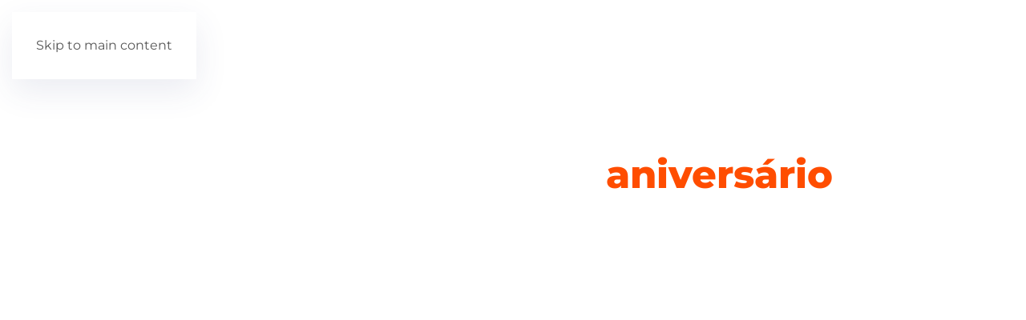

--- FILE ---
content_type: text/html; charset=UTF-8
request_url: https://essenceit.com/19-anos-da-essence/
body_size: 59793
content:
<!DOCTYPE html><html lang="pt-BR"><head><script data-no-optimize="1">var litespeed_docref=sessionStorage.getItem("litespeed_docref");litespeed_docref&&(Object.defineProperty(document,"referrer",{get:function(){return litespeed_docref}}),sessionStorage.removeItem("litespeed_docref"));</script> <meta charset="UTF-8"><meta name="viewport" content="width=device-width, initial-scale=1"><link rel="icon" href="/wp-content/uploads/2022/06/favicon-96x96-1.png" sizes="any"><link rel="apple-touch-icon" href="/wp-content/uploads/2022/06/apple-icon-180x180-1.png"><meta name='robots' content='index, follow, max-image-preview:large, max-snippet:-1, max-video-preview:-1' /><title>19 anos da Essence</title><meta name="description" content="Nesses 19 anos de história, quem faz a Essence acontecer diariamente somos nós, colaboradores – a força motriz dessa empresa." /><link rel="canonical" href="https://essenceit.com/19-anos-da-essence/" /><meta property="og:locale" content="pt_BR" /><meta property="og:type" content="article" /><meta property="og:title" content="19 anos da Essence" /><meta property="og:description" content="Nesses 19 anos de história, quem faz a Essence acontecer diariamente somos nós, colaboradores – a força motriz dessa empresa." /><meta property="og:url" content="https://essenceit.com/19-anos-da-essence/" /><meta property="og:site_name" content="Essence IT - SAP Gold Partner" /><meta property="article:modified_time" content="2023-04-27T17:28:16+00:00" /><meta property="og:image" content="https://essenceit.com/wp-content/uploads/2023/08/Capa-Blog.jpg" /><meta property="og:image:width" content="1200" /><meta property="og:image:height" content="630" /><meta property="og:image:type" content="image/jpeg" /><meta name="twitter:card" content="summary_large_image" /> <script type="application/ld+json" class="yoast-schema-graph">{"@context":"https://schema.org","@graph":[{"@type":"WebPage","@id":"https://essenceit.com/19-anos-da-essence/","url":"https://essenceit.com/19-anos-da-essence/","name":"19 anos da Essence","isPartOf":{"@id":"https://essenceit.com/#website"},"datePublished":"2023-04-24T13:52:00+00:00","dateModified":"2023-04-27T17:28:16+00:00","description":"Nesses 19 anos de história, quem faz a Essence acontecer diariamente somos nós, colaboradores – a força motriz dessa empresa.","breadcrumb":{"@id":"https://essenceit.com/19-anos-da-essence/#breadcrumb"},"inLanguage":"pt-BR","potentialAction":[{"@type":"ReadAction","target":["https://essenceit.com/19-anos-da-essence/"]}]},{"@type":"BreadcrumbList","@id":"https://essenceit.com/19-anos-da-essence/#breadcrumb","itemListElement":[{"@type":"ListItem","position":1,"name":"Início","item":"https://essenceit.com/"},{"@type":"ListItem","position":2,"name":"LP &#8211; 19 anos da Essence"}]},{"@type":"WebSite","@id":"https://essenceit.com/#website","url":"https://essenceit.com/","name":"Essence IT - SAP Gold Partner","description":"Especializada em tecnologia para negócios, a Essence é a consultoria SAP reconhecida como maior implementadora do S/4HANA da América Latina.","publisher":{"@id":"https://essenceit.com/#organization"},"potentialAction":[{"@type":"SearchAction","target":{"@type":"EntryPoint","urlTemplate":"https://essenceit.com/?s={search_term_string}"},"query-input":{"@type":"PropertyValueSpecification","valueRequired":true,"valueName":"search_term_string"}}],"inLanguage":"pt-BR"},{"@type":"Organization","@id":"https://essenceit.com/#organization","name":"Essence IT","url":"https://essenceit.com/","logo":{"@type":"ImageObject","inLanguage":"pt-BR","@id":"https://essenceit.com/#/schema/logo/image/","url":"https://essenceit.com/wp-content/uploads/2023/09/elemento-padrao.png","contentUrl":"https://essenceit.com/wp-content/uploads/2023/09/elemento-padrao.png","width":136,"height":121,"caption":"Essence IT"},"image":{"@id":"https://essenceit.com/#/schema/logo/image/"}}]}</script> <link rel="alternate" type="application/rss+xml" title="Feed para Essence IT - SAP Gold Partner &raquo;" href="https://essenceit.com/feed/" /><link rel="alternate" type="application/rss+xml" title="Feed de comentários para Essence IT - SAP Gold Partner &raquo;" href="https://essenceit.com/comments/feed/" /><link rel="alternate" title="oEmbed (JSON)" type="application/json+oembed" href="https://essenceit.com/wp-json/oembed/1.0/embed?url=https%3A%2F%2Fessenceit.com%2F19-anos-da-essence%2F" /><link rel="alternate" title="oEmbed (XML)" type="text/xml+oembed" href="https://essenceit.com/wp-json/oembed/1.0/embed?url=https%3A%2F%2Fessenceit.com%2F19-anos-da-essence%2F&#038;format=xml" /><link data-optimized="2" rel="stylesheet" href="https://essenceit.com/wp-content/litespeed/css/48bd79538db96a357943b4dcc56540af.css?ver=ea0be" /><style id='global-styles-inline-css'>:root{--wp--preset--aspect-ratio--square: 1;--wp--preset--aspect-ratio--4-3: 4/3;--wp--preset--aspect-ratio--3-4: 3/4;--wp--preset--aspect-ratio--3-2: 3/2;--wp--preset--aspect-ratio--2-3: 2/3;--wp--preset--aspect-ratio--16-9: 16/9;--wp--preset--aspect-ratio--9-16: 9/16;--wp--preset--color--black: #000000;--wp--preset--color--cyan-bluish-gray: #abb8c3;--wp--preset--color--white: #ffffff;--wp--preset--color--pale-pink: #f78da7;--wp--preset--color--vivid-red: #cf2e2e;--wp--preset--color--luminous-vivid-orange: #ff6900;--wp--preset--color--luminous-vivid-amber: #fcb900;--wp--preset--color--light-green-cyan: #7bdcb5;--wp--preset--color--vivid-green-cyan: #00d084;--wp--preset--color--pale-cyan-blue: #8ed1fc;--wp--preset--color--vivid-cyan-blue: #0693e3;--wp--preset--color--vivid-purple: #9b51e0;--wp--preset--gradient--vivid-cyan-blue-to-vivid-purple: linear-gradient(135deg,rgb(6,147,227) 0%,rgb(155,81,224) 100%);--wp--preset--gradient--light-green-cyan-to-vivid-green-cyan: linear-gradient(135deg,rgb(122,220,180) 0%,rgb(0,208,130) 100%);--wp--preset--gradient--luminous-vivid-amber-to-luminous-vivid-orange: linear-gradient(135deg,rgb(252,185,0) 0%,rgb(255,105,0) 100%);--wp--preset--gradient--luminous-vivid-orange-to-vivid-red: linear-gradient(135deg,rgb(255,105,0) 0%,rgb(207,46,46) 100%);--wp--preset--gradient--very-light-gray-to-cyan-bluish-gray: linear-gradient(135deg,rgb(238,238,238) 0%,rgb(169,184,195) 100%);--wp--preset--gradient--cool-to-warm-spectrum: linear-gradient(135deg,rgb(74,234,220) 0%,rgb(151,120,209) 20%,rgb(207,42,186) 40%,rgb(238,44,130) 60%,rgb(251,105,98) 80%,rgb(254,248,76) 100%);--wp--preset--gradient--blush-light-purple: linear-gradient(135deg,rgb(255,206,236) 0%,rgb(152,150,240) 100%);--wp--preset--gradient--blush-bordeaux: linear-gradient(135deg,rgb(254,205,165) 0%,rgb(254,45,45) 50%,rgb(107,0,62) 100%);--wp--preset--gradient--luminous-dusk: linear-gradient(135deg,rgb(255,203,112) 0%,rgb(199,81,192) 50%,rgb(65,88,208) 100%);--wp--preset--gradient--pale-ocean: linear-gradient(135deg,rgb(255,245,203) 0%,rgb(182,227,212) 50%,rgb(51,167,181) 100%);--wp--preset--gradient--electric-grass: linear-gradient(135deg,rgb(202,248,128) 0%,rgb(113,206,126) 100%);--wp--preset--gradient--midnight: linear-gradient(135deg,rgb(2,3,129) 0%,rgb(40,116,252) 100%);--wp--preset--font-size--small: 13px;--wp--preset--font-size--medium: 20px;--wp--preset--font-size--large: 36px;--wp--preset--font-size--x-large: 42px;--wp--preset--spacing--20: 0.44rem;--wp--preset--spacing--30: 0.67rem;--wp--preset--spacing--40: 1rem;--wp--preset--spacing--50: 1.5rem;--wp--preset--spacing--60: 2.25rem;--wp--preset--spacing--70: 3.38rem;--wp--preset--spacing--80: 5.06rem;--wp--preset--shadow--natural: 6px 6px 9px rgba(0, 0, 0, 0.2);--wp--preset--shadow--deep: 12px 12px 50px rgba(0, 0, 0, 0.4);--wp--preset--shadow--sharp: 6px 6px 0px rgba(0, 0, 0, 0.2);--wp--preset--shadow--outlined: 6px 6px 0px -3px rgb(255, 255, 255), 6px 6px rgb(0, 0, 0);--wp--preset--shadow--crisp: 6px 6px 0px rgb(0, 0, 0);}:where(.is-layout-flex){gap: 0.5em;}:where(.is-layout-grid){gap: 0.5em;}body .is-layout-flex{display: flex;}.is-layout-flex{flex-wrap: wrap;align-items: center;}.is-layout-flex > :is(*, div){margin: 0;}body .is-layout-grid{display: grid;}.is-layout-grid > :is(*, div){margin: 0;}:where(.wp-block-columns.is-layout-flex){gap: 2em;}:where(.wp-block-columns.is-layout-grid){gap: 2em;}:where(.wp-block-post-template.is-layout-flex){gap: 1.25em;}:where(.wp-block-post-template.is-layout-grid){gap: 1.25em;}.has-black-color{color: var(--wp--preset--color--black) !important;}.has-cyan-bluish-gray-color{color: var(--wp--preset--color--cyan-bluish-gray) !important;}.has-white-color{color: var(--wp--preset--color--white) !important;}.has-pale-pink-color{color: var(--wp--preset--color--pale-pink) !important;}.has-vivid-red-color{color: var(--wp--preset--color--vivid-red) !important;}.has-luminous-vivid-orange-color{color: var(--wp--preset--color--luminous-vivid-orange) !important;}.has-luminous-vivid-amber-color{color: var(--wp--preset--color--luminous-vivid-amber) !important;}.has-light-green-cyan-color{color: var(--wp--preset--color--light-green-cyan) !important;}.has-vivid-green-cyan-color{color: var(--wp--preset--color--vivid-green-cyan) !important;}.has-pale-cyan-blue-color{color: var(--wp--preset--color--pale-cyan-blue) !important;}.has-vivid-cyan-blue-color{color: var(--wp--preset--color--vivid-cyan-blue) !important;}.has-vivid-purple-color{color: var(--wp--preset--color--vivid-purple) !important;}.has-black-background-color{background-color: var(--wp--preset--color--black) !important;}.has-cyan-bluish-gray-background-color{background-color: var(--wp--preset--color--cyan-bluish-gray) !important;}.has-white-background-color{background-color: var(--wp--preset--color--white) !important;}.has-pale-pink-background-color{background-color: var(--wp--preset--color--pale-pink) !important;}.has-vivid-red-background-color{background-color: var(--wp--preset--color--vivid-red) !important;}.has-luminous-vivid-orange-background-color{background-color: var(--wp--preset--color--luminous-vivid-orange) !important;}.has-luminous-vivid-amber-background-color{background-color: var(--wp--preset--color--luminous-vivid-amber) !important;}.has-light-green-cyan-background-color{background-color: var(--wp--preset--color--light-green-cyan) !important;}.has-vivid-green-cyan-background-color{background-color: var(--wp--preset--color--vivid-green-cyan) !important;}.has-pale-cyan-blue-background-color{background-color: var(--wp--preset--color--pale-cyan-blue) !important;}.has-vivid-cyan-blue-background-color{background-color: var(--wp--preset--color--vivid-cyan-blue) !important;}.has-vivid-purple-background-color{background-color: var(--wp--preset--color--vivid-purple) !important;}.has-black-border-color{border-color: var(--wp--preset--color--black) !important;}.has-cyan-bluish-gray-border-color{border-color: var(--wp--preset--color--cyan-bluish-gray) !important;}.has-white-border-color{border-color: var(--wp--preset--color--white) !important;}.has-pale-pink-border-color{border-color: var(--wp--preset--color--pale-pink) !important;}.has-vivid-red-border-color{border-color: var(--wp--preset--color--vivid-red) !important;}.has-luminous-vivid-orange-border-color{border-color: var(--wp--preset--color--luminous-vivid-orange) !important;}.has-luminous-vivid-amber-border-color{border-color: var(--wp--preset--color--luminous-vivid-amber) !important;}.has-light-green-cyan-border-color{border-color: var(--wp--preset--color--light-green-cyan) !important;}.has-vivid-green-cyan-border-color{border-color: var(--wp--preset--color--vivid-green-cyan) !important;}.has-pale-cyan-blue-border-color{border-color: var(--wp--preset--color--pale-cyan-blue) !important;}.has-vivid-cyan-blue-border-color{border-color: var(--wp--preset--color--vivid-cyan-blue) !important;}.has-vivid-purple-border-color{border-color: var(--wp--preset--color--vivid-purple) !important;}.has-vivid-cyan-blue-to-vivid-purple-gradient-background{background: var(--wp--preset--gradient--vivid-cyan-blue-to-vivid-purple) !important;}.has-light-green-cyan-to-vivid-green-cyan-gradient-background{background: var(--wp--preset--gradient--light-green-cyan-to-vivid-green-cyan) !important;}.has-luminous-vivid-amber-to-luminous-vivid-orange-gradient-background{background: var(--wp--preset--gradient--luminous-vivid-amber-to-luminous-vivid-orange) !important;}.has-luminous-vivid-orange-to-vivid-red-gradient-background{background: var(--wp--preset--gradient--luminous-vivid-orange-to-vivid-red) !important;}.has-very-light-gray-to-cyan-bluish-gray-gradient-background{background: var(--wp--preset--gradient--very-light-gray-to-cyan-bluish-gray) !important;}.has-cool-to-warm-spectrum-gradient-background{background: var(--wp--preset--gradient--cool-to-warm-spectrum) !important;}.has-blush-light-purple-gradient-background{background: var(--wp--preset--gradient--blush-light-purple) !important;}.has-blush-bordeaux-gradient-background{background: var(--wp--preset--gradient--blush-bordeaux) !important;}.has-luminous-dusk-gradient-background{background: var(--wp--preset--gradient--luminous-dusk) !important;}.has-pale-ocean-gradient-background{background: var(--wp--preset--gradient--pale-ocean) !important;}.has-electric-grass-gradient-background{background: var(--wp--preset--gradient--electric-grass) !important;}.has-midnight-gradient-background{background: var(--wp--preset--gradient--midnight) !important;}.has-small-font-size{font-size: var(--wp--preset--font-size--small) !important;}.has-medium-font-size{font-size: var(--wp--preset--font-size--medium) !important;}.has-large-font-size{font-size: var(--wp--preset--font-size--large) !important;}.has-x-large-font-size{font-size: var(--wp--preset--font-size--x-large) !important;}
/*# sourceURL=global-styles-inline-css */</style><style id='classic-theme-styles-inline-css'>/*! This file is auto-generated */
.wp-block-button__link{color:#fff;background-color:#32373c;border-radius:9999px;box-shadow:none;text-decoration:none;padding:calc(.667em + 2px) calc(1.333em + 2px);font-size:1.125em}.wp-block-file__button{background:#32373c;color:#fff;text-decoration:none}
/*# sourceURL=/wp-includes/css/classic-themes.min.css */</style><link rel="https://api.w.org/" href="https://essenceit.com/wp-json/" /><link rel="alternate" title="JSON" type="application/json" href="https://essenceit.com/wp-json/wp/v2/pages/7017" /><link rel="EditURI" type="application/rsd+xml" title="RSD" href="https://essenceit.com/xmlrpc.php?rsd" /><meta name="generator" content="WordPress 6.9" /><link rel='shortlink' href='https://essenceit.com/?p=7017' /> <script type="litespeed/javascript">!function(){"use strict";function l(e){for(var t=e,r=0,n=document.cookie.split(";");r<n.length;r++){var o=n[r].split("=");if(o[0].trim()===t)return o[1]}}function s(e){return localStorage.getItem(e)}function u(e){return window[e]}function A(e,t){e=document.querySelector(e);return t?null==e?void 0:e.getAttribute(t):null==e?void 0:e.textContent}var e=window,t=document,r="script",n="dataLayer",o="https://dataserver.essenceit.com",a="",i="zlbClxubmrco",c="I2nH=aWQ9R1RNLU1XUkY2TQ%3D%3D&amp;type=d06ce7e0",g="cookie",v="_sbp",E="",d=!1;try{var d=!!g&&(m=navigator.userAgent,!!(m=new RegExp("Version/([0-9._]+)(.*Mobile)?.*Safari.*").exec(m)))&&16.4<=parseFloat(m[1]),f="stapeUserId"===g,I=d&&!f?function(e,t,r){void 0===t&&(t="");var n={cookie:l,localStorage:s,jsVariable:u,cssSelector:A},t=Array.isArray(t)?t:[t];if(e&&n[e])for(var o=n[e],a=0,i=t;a<i.length;a++){var c=i[a],c=r?o(c,r):o(c);if(c)return c}else console.warn("invalid uid source",e)}(g,v,E):void 0;d=d&&(!!I||f)}catch(e){console.error(e)}var m=e,g=(m[n]=m[n]||[],m[n].push({"gtm.start":(new Date).getTime(),event:"gtm.js"}),t.getElementsByTagName(r)[0]),v=I?"&bi="+encodeURIComponent(I):"",E=t.createElement(r),f=(d&&(i=8<i.length?i.replace(/([a-z]{8}$)/,"kp$1"):"kp"+i),!d&&a?a:o);E.async=!0,E.src=f+"/"+i+".js?"+c+v,null!=(e=g.parentNode)&&e.insertBefore(E,g)}()</script> 
<noscript><style>.lazyload[data-src]{display:none !important;}</style></noscript><style>.lazyload{background-image:none !important;}.lazyload:before{background-image:none !important;}</style> <script type="litespeed/javascript">window.yootheme||={};var $theme=yootheme.theme={"i18n":{"close":{"label":"Fechar","0":"yootheme"},"totop":{"label":"Back to top","0":"yootheme"},"marker":{"label":"Open","0":"yootheme"},"navbarToggleIcon":{"label":"Abrir menu","0":"yootheme"},"paginationPrevious":{"label":"P\u00e1gina anterior","0":"yootheme"},"paginationNext":{"label":"Pr\u00f3xima p\u00e1gina","0":"yootheme"},"searchIcon":{"toggle":"Open Search","submit":"Submit Search"},"slider":{"next":"Next slide","previous":"Previous slide","slideX":"Slide %s","slideLabel":"%s of %s"},"slideshow":{"next":"Next slide","previous":"Previous slide","slideX":"Slide %s","slideLabel":"%s of %s"},"lightboxPanel":{"next":"Next slide","previous":"Previous slide","slideLabel":"%s of %s","close":"Close"}}}</script> <script type="litespeed/javascript">(function(w,d,s,l,i){w[l]=w[l]||[];w[l].push({'gtm.start':new Date().getTime(),event:'gtm.js'});var f=d.getElementsByTagName(s)[0],j=d.createElement(s),dl=l!='dataLayer'?'&l='+l:'';j.async=!0;j.src='https://www.googletagmanager.com/gtm.js?id='+i+dl;f.parentNode.insertBefore(j,f)})(window,document,'script','dataLayer','GTM-MWRF6M')</script> <style id="wp-custom-css">.button.svelte-1hw8qzv.svelte-1hw8qzv{
	background:#ff4d00 !important;
	color:white !important;
	border:none !important;
}

.adopt-preferences-footer.svelte-bvebm6 button.svelte-bvebm6{
	background:#ff4d00 !important;
	color:white !important;
	border:none !important;
}

/* adopt lgpd */
.adopt-accept-all-button.svelte-3t7x2w.svelte-3t7x2w {
		padding: 10px 30px;
    border: none !important;
    border-radius: 20px;
    cursor: pointer;
    font-size: 12px;
    line-height: 1;
    letter-spacing: 0;
    text-align: center !important;
		background: #000000 !important;
}

/* adopt lgpd */
.adopt-accept-button {
  background: #ffffff !important;
	color: #000 !important; 
	border-left: 1px solid  rgba(52, 70, 76, 0.1)!important;
}

em{
	color: inherit;
}

.uk-dropcap::first-letter, .uk-dropcap > p:first-of-type::first-letter, .uk-dropcap > .tm-page-break-first-page + p::first-letter {
    font-size: inherit;
    line-height: 1.5;
    color: inherit;
	  margin-right: 5px;
}

.wp-block-button__link{
	background-color: #ff4e02;
	transition: 0.2s;
}

.wp-block-button__link:hover{
	background-color: #FF8E09;
	transition: 0.2s;
}

a {
	color: #ff4e02;
}
/* Banner novo */
.uk-container.uk-container-expand{
	padding:0px;
}
/* Banner novo */

/* Remoção Header LPs */
.page-id-5836 .uk-navbar-container {display: none;}

.page-id-6578 .uk-navbar-container {display: none;}

.page-id-6740 .uk-navbar-container {display: none;}

.page-id-6876 .uk-navbar-container {display: none;}

.page-id-5686 .uk-navbar-container {display: none;}

.page-id-4630 .uk-navbar-container {display: none;}

.page-id-7017 .uk-navbar-container {display: none;}

.page-id-7067 .uk-navbar-container {display: none;}
/* Remoção Header LPs */

/* Cor Fundo Capa */
.uk-blend-overlay{
mix-blend-mode:unset;
}

@media only screen and (max-width: 700px){
	.uk-blend-overlay{
	mix-blend-mode:overlay;
	}
}
/* Cor Fundo Capa */




.hs-button .primary .large{
	width:100% !important;
}


@media only screen and (max-width: 959px){
    .uk-child-width-expand.uk-grid.uk-grid-stack{
    	text-align:center!important;
    }
	.uk-navbar-left{
		padding-left: 15px;
	}
}


@media (max-width: 959px){
	.hs-button.primary.large{
		width:100%!important;
	}
}</style></head><body class="wp-singular page-template-default page page-id-7017 wp-theme-yootheme "><div class="uk-hidden-visually uk-notification uk-notification-top-left uk-width-auto"><div class="uk-notification-message">
<a href="#tm-main" class="uk-link-reset">Skip to main content</a></div></div><div class="tm-page"><header class="tm-header-mobile uk-hidden@l"><div uk-sticky cls-active="uk-navbar-sticky" sel-target=".uk-navbar-container"><div class="uk-navbar-container"><div class="uk-container uk-container-expand"><nav class="uk-navbar" uk-navbar="{&quot;align&quot;:&quot;left&quot;,&quot;container&quot;:&quot;.tm-header-mobile &gt; [uk-sticky]&quot;,&quot;boundary&quot;:&quot;.tm-header-mobile .uk-navbar-container&quot;}"><div class="uk-navbar-left ">
<a uk-toggle href="#tm-dialog-mobile" class="uk-navbar-toggle uk-navbar-toggle-animate"><div uk-navbar-toggle-icon></div>
</a></div><div class="uk-navbar-center"><a href="https://essenceit.com/" aria-label="Voltar ao início" class="uk-logo uk-navbar-item">
<picture>
<source type="image/webp"  sizes="(min-width: 186px) 186px" data-srcset="/wp-content/themes/yootheme/cache/7a/essence-it-sap-gold-partner-7a1f598d.webp 186w">
<img alt="Essence IT" loading="eager" src="[data-uri]" width="186" height="41" data-src="/wp-content/themes/yootheme/cache/d0/essence-it-sap-gold-partner-d079a9f9.png" decoding="async" class="lazyload" data-eio-rwidth="186" data-eio-rheight="41">
</picture><noscript><img alt="Essence IT" loading="eager" src="/wp-content/themes/yootheme/cache/d0/essence-it-sap-gold-partner-d079a9f9.png" width="186" height="41" data-eio="l"></noscript></a></div></nav></div></div></div><div id="tm-dialog-mobile" class="uk-dropbar uk-dropbar-top" uk-drop="{&quot;clsDrop&quot;:&quot;uk-dropbar&quot;,&quot;flip&quot;:&quot;false&quot;,&quot;container&quot;:&quot;.tm-header-mobile &gt; [uk-sticky]&quot;,&quot;target-y&quot;:&quot;.tm-header-mobile .uk-navbar-container&quot;,&quot;mode&quot;:&quot;click&quot;,&quot;target-x&quot;:&quot;.tm-header-mobile .uk-navbar-container&quot;,&quot;stretch&quot;:true,&quot;pos&quot;:&quot;bottom-left&quot;,&quot;bgScroll&quot;:&quot;false&quot;,&quot;animation&quot;:&quot;reveal-top&quot;,&quot;animateOut&quot;:true,&quot;duration&quot;:300,&quot;toggle&quot;:&quot;false&quot;}"><div class="tm-height-min-1-1 uk-flex uk-flex-column"><div class="uk-margin-auto-bottom"><div class="uk-panel widget widget_nav_menu" id="nav_menu-2"><ul class="uk-nav uk-nav-default uk-nav-divider"><li class="menu-item menu-item-type-post_type menu-item-object-page menu-item-home"><a href="https://essenceit.com/">Início</a></li><li class="menu-item menu-item-type-post_type menu-item-object-page menu-item-has-children uk-parent"><a href="https://essenceit.com/nossa-essencia/">Sobre a Essence</a><ul class="uk-nav-sub"><li class="menu-item menu-item-type-post_type menu-item-object-page"><a href="https://essenceit.com/nossa-essencia/">Sobre nós</a></li><li class="menu-item menu-item-type-post_type menu-item-object-page"><a href="https://essenceit.com/junte-se-a-nossa-essencia/">Junte-se à nossa essência</a></li></ul></li><li class="menu-item menu-item-type-post_type menu-item-object-page menu-item-has-children uk-parent"><a href="https://essenceit.com/servicos/">Serviços</a><ul class="uk-nav-sub"><li class="menu-item menu-item-type-post_type menu-item-object-page"><a href="https://essenceit.com/consultoria/">Consultoria SAP</a></li><li class="menu-item menu-item-type-post_type menu-item-object-page"><a href="https://essenceit.com/ams/">AMS</a></li><li class="menu-item menu-item-type-post_type menu-item-object-page"><a href="https://essenceit.com/fabrica-de-software/">Fábrica de Software</a></li></ul></li><li class="menu-item menu-item-type-post_type menu-item-object-page menu-item-has-children uk-parent"><a href="https://essenceit.com/solucoes/">Soluções</a><ul class="uk-nav-sub"><li class="menu-item menu-item-type-post_type menu-item-object-page"><a href="https://essenceit.com/planejamento-de-recursos-empresariais/">Planejamento de recursos empresariais</a></li><li class="menu-item menu-item-type-post_type menu-item-object-page"><a href="https://essenceit.com/gestao-de-cadeia-de-suprimentos/">Gestão de cadeia de suprimentos</a></li><li class="menu-item menu-item-type-post_type menu-item-object-page"><a href="https://essenceit.com/gestao-financeira/">Gestão financeira</a></li><li class="menu-item menu-item-type-post_type menu-item-object-page"><a href="https://essenceit.com/gestao-de-despesas/">Gestão de despesas</a></li><li class="menu-item menu-item-type-post_type menu-item-object-page"><a href="https://essenceit.com/gestao-de-capital-humano/">Gestão de capital humano</a></li><li class="menu-item menu-item-type-post_type menu-item-object-page"><a href="https://essenceit.com/gestao-de-vendas/">Gestão de vendas</a></li><li class="menu-item menu-item-type-post_type menu-item-object-page"><a href="https://essenceit.com/gestao-de-relacionamento-com-fornecedores/">Gestão de relacionamento com fornecedores</a></li></ul></li><li class="menu-item menu-item-type-custom menu-item-object-custom menu-item-has-children uk-parent"><a>Setores</a><ul class="uk-nav-sub"><li class="menu-item menu-item-type-post_type menu-item-object-page"><a href="https://essenceit.com/agronegocio/">Agronegócio</a></li><li class="menu-item menu-item-type-post_type menu-item-object-page"><a href="https://essenceit.com/bens-de-consumo/">Bens de Consumo</a></li><li class="menu-item menu-item-type-post_type menu-item-object-page"><a href="https://essenceit.com/engenharia-construcao-e-operacoes-eco/">Engenharia, construção e operações (EC&#038;O)</a></li><li class="menu-item menu-item-type-post_type menu-item-object-page"><a href="https://essenceit.com/manufatura/">Manufatura</a></li><li class="menu-item menu-item-type-post_type menu-item-object-page"><a href="https://essenceit.com/real-estate/">Real Estate</a></li><li class="menu-item menu-item-type-post_type menu-item-object-page"><a href="https://essenceit.com/saude/">Saúde</a></li><li class="menu-item menu-item-type-post_type menu-item-object-page"><a href="https://essenceit.com/servicos-profissionais/">Serviços Profissionais</a></li><li class="menu-item menu-item-type-post_type menu-item-object-page"><a href="https://essenceit.com/varejo/">Varejo</a></li></ul></li><li class="menu-item menu-item-type-post_type menu-item-object-page"><a href="https://essenceit.com/cases-de-sucesso/">Cases</a></li><li class="menu-item menu-item-type-post_type menu-item-object-page"><a href="https://essenceit.com/blog/">Blog</a></li><li class="menu-item menu-item-type-post_type menu-item-object-page"><a href="https://essenceit.com/contato/">Contato</a></li></ul></div></div></div></div></header><header class="tm-header uk-visible@l"><div uk-sticky media="@l" show-on-up animation="uk-animation-slide-top" cls-active="uk-navbar-sticky" sel-target=".uk-navbar-container"><div class="uk-navbar-container"><div class="uk-container uk-container-xlarge"><nav class="uk-navbar" uk-navbar="{&quot;align&quot;:&quot;left&quot;,&quot;container&quot;:&quot;.tm-header &gt; [uk-sticky]&quot;,&quot;boundary&quot;:&quot;.tm-header .uk-navbar-container&quot;}"><div class="uk-navbar-left "><a href="https://essenceit.com/" aria-label="Voltar ao início" class="uk-logo uk-navbar-item">
<picture>
<source type="image/webp"  sizes="(min-width: 186px) 186px" data-srcset="/wp-content/themes/yootheme/cache/7a/essence-it-sap-gold-partner-7a1f598d.webp 186w">
<img alt="Essence IT" loading="eager" src="[data-uri]" width="186" height="41" data-src="/wp-content/themes/yootheme/cache/d0/essence-it-sap-gold-partner-d079a9f9.png" decoding="async" class="lazyload" data-eio-rwidth="186" data-eio-rheight="41">
</picture><noscript><img alt="Essence IT" loading="eager" src="/wp-content/themes/yootheme/cache/d0/essence-it-sap-gold-partner-d079a9f9.png" width="186" height="41" data-eio="l"></noscript></a></div><div class="uk-navbar-center"><ul class="uk-navbar-nav"><li class="menu-item menu-item-type-post_type menu-item-object-page menu-item-home"><a href="https://essenceit.com/">Início</a></li><li class="menu-item menu-item-type-post_type menu-item-object-page menu-item-has-children uk-parent"><a href="https://essenceit.com/nossa-essencia/">Sobre a Essence</a><div class="uk-drop uk-navbar-dropdown"><div><ul class="uk-nav uk-navbar-dropdown-nav"><li class="menu-item menu-item-type-post_type menu-item-object-page"><a href="https://essenceit.com/nossa-essencia/">Sobre nós</a></li><li class="menu-item menu-item-type-post_type menu-item-object-page"><a href="https://essenceit.com/junte-se-a-nossa-essencia/">Junte-se à nossa essência</a></li></ul></div></div></li><li class="menu-item menu-item-type-post_type menu-item-object-page menu-item-has-children uk-parent"><a href="https://essenceit.com/servicos/">Serviços</a><div class="uk-drop uk-navbar-dropdown uk-navbar-dropdown-large" pos="bottom-center" style="width: 600px;"><style class="uk-margin-remove-adjacent">#menu-item-1357\#0 .el-item > *:hover h4{font-weight:900!important; transition:150ms;}#menu-item-1357\#0 .el-item > * h4{transition:150ms;}</style><div class="uk-grid-margin uk-container uk-container-small"><div class="uk-grid tm-grid-expand uk-child-width-1-1"><div class="uk-width-1-1"><div class="uk-h5">        Nossos serviços</div><div id="menu-item-1357#0" class="uk-margin-medium uk-width-large"><div class="uk-grid uk-child-width-1-1 uk-child-width-1-1@s uk-child-width-1-1@m uk-child-width-1-1@l uk-child-width-1-1@xl uk-grid-medium uk-grid-match" uk-grid><div><div class="el-item uk-flex uk-flex-column">
<a class="uk-flex-1 uk-panel uk-link-toggle" href="/consultoria/"><div uk-grid><div class="uk-width-auto">
<picture>
<source type="image/webp"  sizes="(min-width: 50px) 50px" data-srcset="/wp-content/themes/yootheme/cache/f6/Group-39-f64e459b.webp 50w, /wp-content/themes/yootheme/cache/d5/Group-39-d56cb4fb.webp 100w">
<img src="[data-uri]" width="50" height="50" alt="consultoria" loading="lazy" class="el-image uk-border-rounded lazyload" data-src="/wp-content/themes/yootheme/cache/89/Group-39-89a89a9b.png" decoding="async" data-eio-rwidth="50" data-eio-rheight="50">
</picture><noscript><img src="/wp-content/themes/yootheme/cache/89/Group-39-89a89a9b.png" width="50" height="50" alt="consultoria" loading="lazy" class="el-image uk-border-rounded" data-eio="l"></noscript></div><div class="uk-width-expand uk-margin-remove-first-child"><div class="el-content uk-panel uk-text-left uk-margin-top"><h4 style="color: #ff4d00; font-weight: bold; margin-bottom: 0px;">Consultoria</h4><p style="font-size: 14px; margin-top: 5px; color: #1a1a1a;" onmouseover="this.style.color='#ff4d00'" onmouseout="this.style.color='#1a1a1a'">Auxiliamos organizações de todo o Brasil na jornada de transformação de seus negócios no caminho de uma empresa inteligente.</p></div></div></div>
</a></div></div><div><div class="el-item uk-flex uk-flex-column">
<a class="uk-flex-1 uk-panel uk-link-toggle" href="/ams/"><div uk-grid><div class="uk-width-auto">
<picture>
<source type="image/webp"  sizes="(min-width: 50px) 50px" data-srcset="/wp-content/themes/yootheme/cache/06/Group-40-06cdb15a.webp 50w, /wp-content/themes/yootheme/cache/11/Group-40-11ff262a.webp 100w">
<img src="[data-uri]" width="50" height="50" alt="ams" loading="lazy" class="el-image uk-border-rounded lazyload" data-src="/wp-content/themes/yootheme/cache/5f/Group-40-5f6a18ed.png" decoding="async" data-eio-rwidth="50" data-eio-rheight="50">
</picture><noscript><img src="/wp-content/themes/yootheme/cache/5f/Group-40-5f6a18ed.png" width="50" height="50" alt="ams" loading="lazy" class="el-image uk-border-rounded" data-eio="l"></noscript></div><div class="uk-width-expand uk-margin-remove-first-child"><div class="el-content uk-panel uk-text-left uk-margin-top"><h4 style="color: #ff4d00; font-weight: bold; margin-bottom: 0px;">AMS</h4><p style="font-size: 14px; margin-top: 5px; color: #1a1a1a;" onmouseover="this.style.color='#ff4d00'" onmouseout="this.style.color='#1a1a1a'"><span>Nossa solução de AMS permite que sua empresa tenha </span>o melhor suporte para suas aplicações e otimize o tempo precioso de sua equipe.</p></div></div></div>
</a></div></div><div><div class="el-item uk-flex uk-flex-column">
<a class="uk-flex-1 uk-panel uk-link-toggle" href="/fabrica-de-software/"><div uk-grid><div class="uk-width-auto">
<picture>
<source type="image/webp"  sizes="(min-width: 50px) 50px" data-srcset="/wp-content/themes/yootheme/cache/d2/Group-41-d268ca8d.webp 50w, /wp-content/themes/yootheme/cache/45/Group-41-454edce1.webp 100w">
<img src="[data-uri]" width="50" height="50" alt="fabrica-de-software" loading="lazy" class="el-image uk-border-rounded lazyload" data-src="/wp-content/themes/yootheme/cache/e0/Group-41-e025695b.png" decoding="async" data-eio-rwidth="50" data-eio-rheight="50">
</picture><noscript><img src="/wp-content/themes/yootheme/cache/e0/Group-41-e025695b.png" width="50" height="50" alt="fabrica-de-software" loading="lazy" class="el-image uk-border-rounded" data-eio="l"></noscript></div><div class="uk-width-expand uk-margin-remove-first-child"><div class="el-content uk-panel uk-text-left uk-margin-top"><h4 style="color: #ff4d00; font-weight: bold; margin-bottom: 0px;">Fábrica de Software</h4><p style="font-size: 14px; margin-top: 5px; color: #1a1a1a;" onmouseover="this.style.color='#ff4d00'" onmouseout="this.style.color='#1a1a1a'"><span>Prestamos consultoria e apoio para aumentar o aproveitamento de cada implementação.</span></p></div></div></div>
</a></div></div></div></div><div class="uk-margin">
<a class="el-content uk-button uk-button-text" href="/servicos/">
Ver serviços
</a></div></div></div></div></div></li><li class="menu-item menu-item-type-post_type menu-item-object-page menu-item-has-children uk-parent"><a href="https://essenceit.com/solucoes/">Soluções</a><div class="uk-drop uk-navbar-dropdown uk-navbar-dropdown-large" pos="bottom-center" style="width: 700px;"><style class="uk-margin-remove-adjacent">#menu-item-1356\#0{font-weight:600!important;}#menu-item-1356\#1 h5{font-size:15px; color:#2a2a2a; transition:150ms; font-weight:400!important;}#menu-item-1356\#1 h5:hover{color:#ff4d00 !important; font-weight:500!important; transition:150ms;}#menu-item-1356\#1 .uk-grid-column-small>*, #menu-item-1356\#1 .uk-grid-small>*{padding-left:8px;}#menu-item-1356\#2 .el-content{color: #1a1a1a!important;}#menu-item-1356\#2 .el-content:hover{color:#ff4d00!important;}#menu-item-1356\#3{font-weight:600!important; color:transparent;}#menu-item-1356\#4 h5{font-size:15px; color:#2a2a2a; transition:150ms; font-weight:400!important;}#menu-item-1356\#4 h5:hover{color:#ff4d00 !important; font-weight:500!important; transition:150ms;}#menu-item-1356\#4 .uk-grid-column-small>*, #menu-item-1356\#4 .uk-grid-small>*{padding-left:8px;}</style><div class="uk-grid-margin uk-container uk-container-small"><div class="uk-grid tm-grid-expand" uk-grid><div class="uk-width-1-2@m"><h6 id="menu-item-1356#0">        Por categoria</h6><hr><div id="menu-item-1356#1" class="uk-margin-remove-vertical uk-text-left"><div class="uk-grid uk-child-width-1-1 uk-child-width-1-1@s uk-child-width-1-1@m uk-child-width-1-1@l uk-child-width-1-1@xl uk-grid-column-collapse uk-grid-row-small uk-grid-match" uk-grid><div><div class="el-item uk-flex uk-flex-column">
<a class="uk-flex-1 uk-panel uk-margin-remove-first-child uk-link-toggle" href="/solucoes/sap-s4hana/"><div class="el-content uk-panel uk-text-left uk-margin-top"><h5 style="color: #2a2a2a; font-weight: bold; margin-bottom: 0px;">Planejamento de recursos empresariais</h5></div>
</a></div></div><div><div class="el-item uk-flex uk-flex-column">
<a class="uk-flex-1 uk-panel uk-margin-remove-first-child uk-link-toggle" href="/gestao-de-cadeia-de-suprimentos/"><div class="el-content uk-panel uk-text-left uk-margin-top"><h5 style="color: #2a2a2a; font-weight: bold; margin-bottom: 0px;"><span data-metadata="&lt;!--(figmeta)eyJmaWxlS2V5IjoiSGlRSkk2SVNZOU5RWjJ2Q204eXg4ViIsInBhc3RlSUQiOjE4OTE1NTM1MzQsImRhdGFUeXBlIjoic2NlbmUifQo=(/figmeta)--&gt;"></span><span data-buffer="&lt;!--(figma)ZmlnLWtpd2kZAAAAqTgAALWdeZhkS1XgI25m1tLVy9t3Ftl3385jJ5dbldmd28ubWfX6iS/JqrxVlXRWZpI3q/s144KIiIiIiIiIioiIiIiIiIiIiIiIiIgKqAyD6DiO4zgz6jiO48zvRMS9ebO6HzP/zPu+13HixIkT2zknTpyIvPUPuhZGUW8vbF+chEpddbpRqXeDdr7VVvxXb5T8brGcr2/4AVndCfxWKu8Zar9eAs4ElY16vgqUDdpnqz5AzgDdwBdeS4bWcO4GZyrNbsuvNvJSc7neaFfWz3aDcqNTLXU7zY1WviT1VxzYLTXqkl+N8y1/veUHZVDHgqJf97ugm+XuvR2/dRbkWhrZ8ptVQR4vVdbXSU8UqxW/3u4WWrRezAfSt5Opvp1udFqMw5eenQraLT9fsyXkr3B5O+Ir8w8OIibhPmAlTej8zg6TCQqqUrdRNw0rk9lqVdoyBl0f98Pmfi8KIStS1DYtQVRrbBpQbw1G/cFor3U4FJp6o36/32pQoBolUy4c7Go9kkIflCo1ip0aowLUxXx9Mx8AeRutRqcJkFlv5WtCly00GlU/X+82mn4r36406iBzm36x3WgBLck4SZerFcN2xa9WK81AwNUWRCy7WddjLX+jU823us1G9eyGYbJGU/WSX2K653TH2/590qUTQbVSFMTJ4Gyt0BAZOVWp01jdYJnVSvGMTNWVQTnf9LtblXa56+peVWzU6/A0Hby6KPJYqDaKZ8hds1UpbRjZuhZeNRnpdTW/VMkDXF+ubJSr/C/FNwQwsIO90YFdJrtVzUujN23lg3Kl26Zlcjdv5luVfMH0/5a2Ax5mgG6R+SD38JjESfYjgv3eJNwazPbb4YMzuzI3Bfd28i2fUkUlN4mavtUaRna8NixkmhB3spkkW2psST+zl5vPXDPfyler6A2iXeu23PCWFtFVf12wy359o1vK0/O8aXxF8mhIRzKrklmvGK7HDNyolnyZ4rU2WuPf36hIL483W37JX0caSt1mq1H0A5GrE0yXX5Xyk7HcdYOK6+OpBFXrVNuVpkFeUcvXO/lqt1JvdqRvV5b9+/JWcK4qlv3NlgGvblLNoa9pMGwLyuJKz65rVjvS/PX5VquxFQ/zBpuL5+LGwjAc9WtoiPDLB0G3XWYqN8RWqHqjVTMWSpfyrTO+MPdcL0UQMiL2SHUBA0A2W2xUG0kuZ4TJ1FkK0FsDGUWhRqmBIJJfsVXi7OpcyI4FjfV21/Agt1bOt0pJzlgmv+VbbTjh31dkoMgomZNls1yngny7kyjsFaYVgCurnVql3ggqbWniqmZvMHLitxI0qmYFFSJRqjCvtCZdBaMTlKRmPrAUgIJC1ESzwWUSHEROarOVWt6MLIe1Ol0BWNqslHwxTsuVAzaRYKc3DO3sswu0/HbRTPx6RcapETjTWtsKXsbf3Q13XI+zFdS8xR6QRwMoVKVWoznP6vUGRoeVrJfQ/[base64]/G5MD8c7I2okDBTmGcWFkA3Om0Hepa42JsgkfF4GK4RDZ0YPM9qpMyLDCJjs/69nUqVzQ5LBTLrZEpskN1qc0wfwocFTFBLaRu+PLfS3dvIr6Tyt5NfTeXvIH8slb+T/Foqfxf546n83eRPFCutYrr1k3a0p8cDmZkau3cLrCr4m76MQMcD9wrj8TDsjRqTMBaQbKduNZVppJpsOcA66BQwrgb27jMKbOTVTH55PB28ZDya9YZUd6YttbbIspkF73SHzXK9Yno4r70ZTmcDVE9wjSZFqaqFRrvdqAF5tfFhFBYPp9F4yvxg1/PYPgpUsdUI0LRKC1j7Z31RPUSPnIerZ5pq5hkKtrCIiJPPYqpJciTFShVoqSYWVaoss8R4iUAryfqZ7Oomyj6e1gbTqXQg0SKz6qTaAFggLCNbUltE2Cv1on1rT7wi2ygoNRdwbWyO1Ydss74BSp1u+pLqYFMSr1kSny/jPzgZT2dHdSiDb4FJZ/dyiqJiBJ6FaV/HiERlvWrv4vhwtjEd9C2TrFWr1IzPO+hZLcvM6zR7s1k4HVEEVaVpNAQbbWy1Nut5OBu3wmjwElgnU2S6Y2Ym6YdOIE+qtaeHox0nfl6pEoh7IjwVripbM4AOZheHYRC6sbN0raDh7GMbp5ZEF5EuKyv41/gK9aJsLJm2X2s2WnnjW2djNkzmLExm8pL9BlDHuwWGo7dzzi5jMqYyBvp+Ztf0QLNR4gQa2FIbuaa5S2bXTqlXQMjExABnTIXi+JAOTV29pYeqx7S7xcnkO23ZubIpVjnD6vRhNBvsXqToIbk080W/iymwLr7tQWAXzdhXkLj0QeV+v9tuYFTMfCwgkDHWtFJr4huTkxJo7OCb42gga8n2Acr1U+ULzHLHniIM2dZUTDFbC6eLfBO0cqktTs+IWy2oY252CAW/vWV9GQ3JCA2lWbumK/FKofm+HIm6chokrzsts04F9l/STLHaMB5mFne4G/vG5HOdJv6n3zU+ebfVqbcr5hSyhFKVKuLMmPVertC1aS/V8kn8c7TdcFf5dVrvSlV2IvK61uAUiisJ7FnYFmSoVRaPCzhrC/AdhCxnc8bTXoIKr9Y4shw8zQhXSq38BukqZWf8s3G1Y2Q3G/bksgZsx1E2a3k8yaNg5E+0p72RXTQ7hpvYQXHc211MPnupjBYyhWqyiJs+oF7nKEvqcTriVLPeaiS+eyaFik1/NoWzRj6XwiRWfqnZCcoW55gtzzExr5U5yrJanSMSTsfkQGpxjtPaHBNzOj5HWU4n5oiE00nbUZYJopjZqQVkzO+KBaxleeUCLuF6lWnJYR3Tq9O4mOc1aaRleW0alXC8DntVKXaljNz1OIPEA/[base64]/j+F53vDw5A6+tCcBW5R3jqzVO8dhEpndnsHg+FF6HUkmy+AB5NZtDMdTGbkMkK72ZsOelQ5PAing531wd7hlKllu3VnXoXYsZ4AmrO+icwBm2YWqwaT3g5CvVCXwz8egBgxk9dEFdwx8TIM1mVxZYBpDphKjvMGxkFCnM36pmsXe5MIYZ5XQf/MeVGTdOOM1/Q5u0nXMyC6SU58bqJ5AuZAMdgNwKUU/2Y87+lu4ZPzL6457hCA6U9gJpnFSagqyLRRNY2Xbwz8etibmQn+C93kSEeRKt7eNCSuF16xGQg+I70hNR0kzblo3hIhE/FNlxutUp10Jb/ekvLVUt0Yo2P1Tk26tIYHLRGt4+yIMqQTJZueFNea9BQnUEmvyOeNN39l0aZXcZyR9OrA5q9pbZpAxrWimKTXBVsmgnp9MdiS9AYWR/A3FosmlHZTYN2km8sVEyO9xXkoD2u06tK/h8ukkD6C/U2W8pGltjm0ft16NS/jeFRtoyUb+KMDZI30MRwPpP3HruPNkj6ubNPHl227T2jb/BPvtemTmjZ9shx5SJ9SXS9I/qmNpkmf1mqb9Oubtv6tzTN1mafbqpgP0ttJpZ93tNpVyd9JKvm78oXWJund+cKm5J9OKv2+Z9PyecYmHSJ9ZqG6JevzLFKhezap0D0nf6Ys43hu8bQ5yj2vuG4U4fnFpsnni52W0BXY6iVfxLhJWlq3/H3CadKfddLbSTdI7yAt06y0VyEV/qfLdjy0tiH9qZYbp0VucEmNB1Kv4EiQNk43n34PafN08x7hc+/p5jNuJW2dbt56J2lQPV2Tem2ipkLfYVeTddkU94V0i1T6cV/[base64]/g2p8PsmUuH3zaTC71tIhd+3kgq/l+oguF0YfpsubpoevkwAYfntAgjPlwsgTL9DAOH6CgGE7XcKIHxfKYAw/i4BhPOrAExXv1sA4fxqAYTz9wggnF8jgHD+XgGE82sFEM7fJ4Bwfp0Awvn7BRDOrwcwff4BAYTzGwQQzj8ogHB+owDC+YcEEM5vEkA4/7AAwvnNAgjnHxFAOP8owB3C+ccEEM5vEUA4/7gAwvmtAgjnnxBAOL9NAOH8kwII57cLIJx/SgDh/A6AO4XzTwsgnN8pgHD+GQGE87sEEM4/K4BwfrcAwvnnBBDO7xFAOP+8AML5vQB3CedfEEA4v08A4fyLAgjn9wsgnH9JAOH8AQGE8y8LIJw/KIBw/hUBhPOHAO4Wzr8qgHD+sADC+dcEEM4fEUA4/7oAwvmjAgjn3xBAOH9MAOH8mwII548DPF04/5YAwvkTAgjn3xZAOH9SAOH8OwII508JIJx/VwDh/GkBhPPvCSCcPwNwj3D+fQGE82cFEM5/IIBw/pwAwvkPBRDOfySAcP5jAYTz5wUQzl8QQDh/EcCYqD8RQDj/qQDC+c8EEM5fEkA4/1sBhPOXBRDO/04A4fwVAYTznwsgnL+qjwZ6cK1mbNfqTqVjF8sTn7LWm0zEydHe7nR8IG7ZbMy/XmE43lZab1+chZHKaBthUl6GC7t9yY/EI8P/6vdmPUO7rDKbg344Vp4X00R3dKZDIVofDDnZFsWbzPdfRFBB6ZWZdAo/L9rv9ccXIkBvf7C3zxl9H78PT7IfznqDIVA2ZCyROBl4lOc5w4eEjoCXZuGBiTXaouXzg23OnjsCr5grANusu9ZV3rH/[base64]/[base64]/Hon5v1voKy2aTDkBCj1d2GUwyO6/RenW3NxxuE+1apyBSI31sH3Gb0ti5wvhBuLxe6zVyQF/29PFZEifl7Dl1Z7OcOuHwYT+Z35PD8Z7E1A1Je1yMx97Y3Y3CGfZDrepTB4M4spbUu7Kcal952W2icP1I9TnaWavgzoGZ/ZgONzdHFNJNkfJW0EF7UsEUXTCiw3JL2VmAjABJa1nJ5aMdekBuGZUdT8Nq6uYJDd0dTKNZ0n8mMYeipfNLG7IgylvaGR8c9OhtwVq2+VF1W9l1pqsYvF2GbFaW9i9l3uufd7ZhqZSsLuZxyuGbecA+JpzE3LrlRi7Pu1uMAorAdBl0rTdlHt0MpvtgT/[base64]/xeKIJw9NFGACMoMSWPgQiIvyKC3ujsYhmfsuCJTCAv2eTfGco8tmwCKsGyyLm6tIjxRnY2dgNxwwHY3vSgL2h4Hh9sSeNmGTBD4/Vr0ZjIeoYO2peXD0e5QLnokgJ9muTKIOnFRiIirVdvtYly/1ovQIrtkmZ0Ya7nqyeH2cBDtw0walu62x+2wd1Cdd08a8Y42kqngDYlKNhi1yEAwk2HPZU1YNXaDC/QU6XHEIqJs2QtdWJSiy/PdvP3/iTOK3xsGqRWJq1jW9mkAttA4D9dIT9gijfNg7C/qnJli5Q7F08jOvYgcSeJFLEWTadjrQ7Ec7Y8vMNf4P4WQGeyL7kG+0hb3wti4ymhXnDjT3qbS/UOrllT2mjgJYykohecHO/[base64]/d5OgvwmlHSCOsTHe7uEjRGeQfi8ZkG0I8d3J2Z2PSZ+haVic7vicYbP4xFJMv5ROTzc8gzucbhTHZ5ccsox9gwp/[base64]/1OZi27KmMd413Y4S70dCwJIwSFlieh8JxlWJWItYV8l7873K3ZRgqxBOpgqEkTNZG4bABXN3q+yjP+VKtdRtrHdtMUFvrt7sW09GiG6ddSVS0ctPd5Je4PwyifnRHrPI2RCjmcp6A66Cp63Yvmasna7iq1L3cDqgh7o/[base64]/rjIxS0ZwiRLHKHs/Hd/u26q1ge0czUQghcvfYxznKpdQs+YYFkSWZvxqobFlDQXak3fzoJ37URufD90eOh72z5jVxddF9NcTsfZStOUBZ/zpxQqhBapE40NMmJmsvkyWzRePuB9bg/5eiMrQdRbVw8WP6f3+gMOctJ6ZDRCZWe9gUonG99xNJJZ+YAynEMJiSI+EOOzn5eidEZhJMUbCK/nyiJ1BqS2u+f1CI9+S4Wo0+JwlyeSrzbKEp+WGF33zgbR5hukeMxuvnvPQCJH1vhDbLnOwsGfuuyb7vShUS8ozgEXePcFaxFeFL1KZVNYSPH0mzR9TximwqHtGPaN6OUkt6hmDqGmdRPGXUY13axwqvNWJWeM19WFvOF8BM1//rNVL00i3LOpftP4hp6O/Zu0cUrysbnOgbS8cRMF4d+ZUMZAiGn2PJqgwHnUmfQ4PriM/Dw45GMY0P0Leblgx5sd1JFCb8REPJCZssqWF7v9abGWBf0YzysuY2C9rwr+porm9/pImHnzE5n7EG78IDzA45CwehDvT0CissSLC6QtYwn1OVRL2sX1nFh4guu3QqSGYgrfGBaJlc/RPxWi3/yYF70gKjL87L/jpuEC24Dn6nTE61R82f9sNyn9ZRwbZBykkCID6lFs+wVnCuOR3UyXSYcF9OoWznRLs76Ww0iPBfSblXzV7qGTEvYT+dX3ZHhYSUnr5UbP4CMcGmInShHSjJIsfzFrMLm7KRtGY9llw9aee/tt4Tc1WNF/U92v1ErgZ7KLs/xugpEL6FPZN6YJN+FtR+BaLTmxOSqY+oAlWRYZ+USBfqw/joxbc0428jYgdFqzzEMVfjU9zTJMo8R/FebPMfyxeje3FGaOCn2fGirczqC/EdGGyy60RULdxxeJipX+Zc5FJLYW7EQZAv4pdMYVmKiP1AU9/t+cGKAN+q1YvnmetsstSSHghSPByUvtmbIac2ziU2AIzgO9dbDrP1rs3OiAXqQ95+tWcZAjv5qdh4XCbxZJN/OeTA2Agp0guUfQ/6QUUB8sPaf3PxpQaV/AtWo3jjO3iJK5QDc+HQ5VTv26ipM7tvDaGLXEFI9vbm/Ym+2Jn2QxX1XVHUJbwdIKNn0asquuP4izpmRlqlCeynn7Q+wT1yMugbYV2UrKJ0Ev0Sz1Jfd0lSEvcEXyRTUNdpx4Vw7ZoU7KpcNsN6tGLGEu2NWQ/d8FDOjbP2eIXyAzV2U6IOD8xhm3RNxp2suiv0+pJccaWPSCkJkoz4url4GA8qsqJ6pDjqtLqWxdK2bkfnB32cCbnFC9FVxKS0gAFC6XL7Ehpqm9LU9ltSqYmTfKyNAm2Q0LtoL89jQ7wANCe+8PpmKKXp4vq7v2KfTsz4Zb20kK33GpKlP/SUiJuO9J1NeNCN1VclLct57lFSOGSXehBrnrZQDE2MfMhF6CGMlHxT0LRYzw2qHuT+ii3TSNUfu9eiZIykN+PEVVmhvwfeDLRHfyeqjnKxayWuQWcjffw8/uNUaPt3rFE6pv07yZ4Qovpgk/rJFSt/tnjRk4UWXj9i6c+ZxTMjEhQERZRv9w0XRj0B/NGf9Dg2jbKLqhnqzfS46jc67fa1TZl9PltqZPlkgOthD2TcNE5YyeWLWTRz5rfJK040BY8m5pJGGg1ydjC50TYANzpNUkt6nmcxpNrJi4JXMYWPr+PxGBkWKARQf8TqawlyB/gH9K3KyS1qJKAlahhj+6UXbWAsETrgjMOz8s99aup7bRhx8Kwrr4EaatuoNfpIxpXSPO8JSlHZrN390Cr6qZ03pLULcqYGvVI9bBU1hLcazGIr3qUeniSsYUtmze/kHiMesQ8Z4uDXTyAuWPwuHnWlt9vK1iUUDw+jbA03xAaF4R9S+snO9iWdOcTU3TRhNuPoCzhrrS7EY4Pwhlu7Re1viONsDR7tuUYKVR3LqIs3b7cYaBmiOV4Ug13sWfzWWeKv0+nCVoy0UcoXjenKIxns/HBZbh8/1GayzF6/ZxoXjKQbWuCsKOgyNwPHKVpj9mfKZ2TvEHLVoxPik5GWGdGzfQbTftBOTXlt4+EkF7mbY/FE2B8ZbPrg/sxh7O9TdBvcWgZYoL8cYc0Y0qwb3VYFhd3GkEXlXm7Q9KUFVqG/VMOZ5tK0O9waGkqQf60Q5qmEuw7HTYw62vR0eKk/Iy3z95it+lkTmbq4eqWy+GtaDQjeXIvRkYVFCbYZWzhi0xexoWBpg/n0nlLMjSoZq8vRh6Sg3TektAgqCIrgekxSqrW1YMGefrQ/mKhrC6avC0tqc9oky0n3XYMaeD3bREm2ngY84LP2gLO2vhYp9Uf2Kx1E8h/zuab7ENs0MHgJVLrtPqLBbRpv8LRPqJLf2mL0h23RSX1713R/mDYd1U3pmN5lftXtsR1yywh2P+wgLVCAPqvLdqwMfyDcLjL5PyNxcc7LVVUVX0PZxmQLVzEaRTeL0v/IIv+vRZtflNRV79hc67PbqVo6WMeV74MmjNqRv0mcZwH48zHF2qYXiAjeP4z1VR/zKVMMEK2N3oH6FJvKgr2eQ8BcrcPcuo0nvN3i0Lai4BAgnRJwavnBQXa2ZvbOUzf9+g5K3Os/4hWP5TCtanFrcabUqjS/ILjh3XYS96x38e9+5yqiQsQTs+HgYlHKq1+Ec/exIYoNPQtjmBzlPw0ZE390ryv7jbj45pDFMoSXwa0KVJt9SupptrEbcaHssofSlPWemT439ikX9Vk4pLUCD4scQ4CmibPLsvSDnsSHf9IqoFgf3w47AcI2SxvXoaIkfm9eVcrc9aR+mtPf2VeZJaCGTKhJ/X3nvof2sYoxQlGVvWnXH4hkPnXWv9JPDdy9oaH+jut/usc53MeBvPf5pgqIzXHZvVPmqBcgje12XrZh/9hjqW+xf3jHFdE6lgs09WIxvT/mpeJo5UE//5Rq/+tOfQe+e36cfVfLLbDyju1X1X/nRk2x7/L3C6/Q6t/fejiTdSMKUUZ1We9EeJ85M777Zop2AFPBH/nXJXt6lDivX/kqW/3hviciOD5QXjB0L4so97gmc45VxIHVas3xVHMIkNH4aJkX/lhPMp+OG4iDNsojXqlp94lenowMexemlE/610wQUW5W+dsK2EI9VpPfV8KXbQ/mVxWr3PIkh0qN8GzaRj/ovI1nvp+V17s7XDCyMMwYs6ZG/V6V1IZTQ5nSVT/U576EVcgOzMxbHTnRx2mPD6P4TGS8GpP/QQGZMvgA8z1OZlghveTjrYWznp9GdCnPc7kFuefl5lQn/T0dzpMk50ea3+xFo4OrQH+nKe/yzOr1RpfiK1kRBfU+ywa+3J4MFoo+UVbQgUrGxGbt3q/RVryLdk5DPqXCJ+hU5zC/NHhwbrIH4eTz3vqf1o9pqBEt+OCL3rq2whOYECZ7GMGsDvfc3vmV5EjJIpRn5znbHFB1tYaRH8k/RBTceoSpCUuhiYGF4uKu0W78lKsJfcjFK+C+kzN8w404YZFjCWrHgwYT3VAAsmNJC5ni2sz0S6MyzmMCAQ3p/[base64]/SjNzRjZFCih7jY7M7jf/zdP96sewWOJRBwfj8WyfqWFR3+LoOD9HXKNsY9lsi22ZnIhbVwFg+HOOkIVinXZM6Jw5VS9Q74VtgqP3MPkFzQ0yYUnxbabhqDQQiyZX/+9zXBJz8hVN1Kzn7vi+qtVvxDbZBuYEXTUrsOksck59TI+oSwCFrDH+n9HqN03YbXjkGcEnNHu4K5BNbgbjmIBe/lZcNp/diswiIxGCT2oYXEKRn1/Wf1qr3zYECIe5LHpA/aGZix774ZTwvMyju0EQvz3PxmcWQOz/n1o3rwhPmmTeZD1Oqz+bM5AAv3B4CAZf0ufCi0RW9vaY2X/yiPyfH+O1+GJCm/tTomzM959r6alYdA7/+4VwdzzFuyFwIwN8QP9HFyCusmVF+Lz6P+kZyy3hGJl59SVP/WcWhI7uNwgfo6d0lF1yjF0kKgVMR76DHS+azd3NV3rhwXbYNwz+1WOPIca0Xwv7A/v+8WMZ9iqEgnWWVaZ7TpLYwX7AiwYHkyGngvjdTbM3Cocy3Dd7+7MDE1P8q4x6tyfBmxZ2Rn0po37O6+0wSBN6qfa2CaKuqfd454UEjGn0cxn13gRTxNYcHjAecdQm7HPqF5IyOf8ULgZsT5S8ySPyG5cIjkKsQkZ/II3F032fVr+coFohx08k2IpgRn0wKZGumCsCdDajfsXDZRj1e7FESotv99RvOXS8Pwr6XZ76BE48sVshDJguztNfzqjfZodNXWYxTZ/0mGi2bNzpl3rqd9iZcLbZRHclZP+XGfWHnl1OJt2sfKXP1Rd+yyYiPHc5vEwPuzghC0t9AMtedSw/M+QWmIO1NJSpCTZvVUWtNu2DE9XMdwK5UuQuekO+jCD4boz0avaX4JlO3UFZRybZboLNmW9trTdaW/Yuc8nkC/niGYdYNghz6b3Czo2fkPI8vCUGy9lwwJ7ICUSjaKI8c0T6LXdvam6WbCGLyciy4IJUFYvNDaKGrWbzS7bdkrNWC24VV8Mijnj1cv2IRhsdB/RSt/6yrp5GWacD5OF1ntaLhT4lF2GFliPP8zcImylhgizF4w3wOFLqUwSTjLiw9oKQ/pxP0YhmJPJpKd7oqczmAkbdUqsEQcX8OlEVGy356E0rX6p05IWGli85bbTks2Xy83xL5c2RlXrJN59WyHAB3zjjd7fij0BkufkvnknVyllEM1+S7z/Eb7nkC18prH3ksLyIjB84rCyikxcQq5uVoFKoinAdk7cz5iNTZNa2uBaWXwweTz5NcSL5epU0ZTrRPTrmk4s0pvVLiE7NiWw/Ls/rikvILs/uykKjVQIhDSZTeJVDupoJ/mqHNy0m2Gsc1jaQoK813z+ot7vyi1m/[base64]/R+Mm/s3UljqXKfwnljgmQ/jVuK6bCzcpqhC3omDb8TCg4Z2MR6vCCZGeERjh1sRu/1VPY8tz4m8z5P5Q4Oo8GOyb3fU0uWdTsh9/RM4Go42iOgh82yBJsxBw9nZ8ZGjmGdl9YSlhjg8WiPPtC5iE7N2nCrRZB63PXN73i5R1ZebkR/raGDVT/cpR7C9JLxwfYgXHe/1KjboWZ20tXrScUPMrz0865c8fJ0Kjs3RCptiLQ82mxVStjKbmA+ONilG6xmpV72W5V2V94AdgP5BbwtyCy0ML+sZuzxENAQ2TM+wsIsEJdk1Ct2cUd2XJx5EajecDOukWEfm9/2raksd8fz6hWpmzPL/lFWLz3y5clU3jng2xleEdFHtbLQvMGzJ8k50cIos7idNsNVrXmBZHMI0ULltrQpz3vN74jNFJLo+HEt04XZqhf9rrx4BbFYu3mkb8gJajDac9k1rQfO75Tn3w77cU97lRR6kQk8ZtKnT3hKHHKm6msQt4WS1WjUmo263RUV/cX3kW/CSX+1dSuMF8+GaD8C477toszLY1Itw+76JcTCvpTz8m2MddkvISGQyLdsgq795KkUs/N2MOXSUieNz9rGFgM8KuM+yKParU69mG/7gNp8ctC9HXNP2uaGYOGxpIU3OaQgOQblQjl1K2qZLZOT5eDsnwR27NQs54vu+bkKfPEh7Dc05+srn/ly05ExyG7gV9lATanzJoFydFVmynlp6cYIs3MiHk/lQINoe3iDBqDrMyQSDwzQDTFdTzqJ2kwcyo0mXWcAhRnGZ9CfwY7hmbXcI8KIOheZprmsNjhK0Zy2vb9GB5a5qdsFibaw/[base64]/[base64]/lvWExbwM2ApxefUUesEW7WCC05gNiZHSYxl3D2DRdveTBvoQ2amxxWOUEtXNkgPElB6sYmg4FvzyMuODSXBFxyBMJYZakgPgeBK+otHchZuUxMDxT55aRvm86HbRvHCQVh4O9lOyyORxzjYdIb5k0vZK/qOYhJ4EzpCMwBLuGXNyTKu2neDXE+UBCmc45rQ8rVmjfHpEe5cLGWndNI7+2AUqO87AWV/N5DLm8oN2xa8vOJGGOv21bkwM5Z9zJxudVL43vH5g2yo3LHk7rdW7P9XeduRcrVqj6OYk97lsBp1bY6MTNzHM+4mZKTi7hNMTLqkxl1yiyYm8xXeeoK2LnmW7Q+s9GSuMdE4jFUo850WBnVwwscA0Bdtcha/a2nrl5EGbPD6l1jGgvODSbtsUwx83ttgipczB8YL3dVXccU2jXnEiSjr0+ycxn5O0/fcKSrdhZSfb3xCEElFvXzYeIrScDtpkSoAvotkfSmuYEjmOC2PoJhqWel88f/7PFOS0rcgu2E2J0z/tn4YToG60ydHZyTZZ2AQLVqzIq+r9C4r4tTBOw1gztJMuxH7WJZTqXksmfmumeCIrJLRiqnEWuDdW39I9aiTKft0y/POzQ/YDYPMFlwr8bopI9exuT1gc2Hfbk4rPQh9RJU4WKCzPhsGjak6R13LKPpTsdA3mwwY4WhmsU/7rcF2Qtyq8TS5fbNtRPQUiiM2nSQ8uWEvnKAASv3IvkZzsou4s/ipnGrk+n4PEInMfRj3H7sDVh12b/IrzEPqXU4znK5q0IvcxgPQM5LLGHg4lKCwveFcHGYVSYNBUvuLr2VQzMSHQ9RNuW4I5nFhrOXHU3uMqNZWqTccrN0dDriOVvZpDsSCWe73+mNzvciCTaH7nkP9nrCZcPQdRvJ9Uy+FIqUmyCfrbRhRSBbk0/[base64]/pYkj5mgOLRgGEsg6hsKSujenjhyBAYVD/p3OsyeObxIW4mtlpuT4TrcmWOJv7gOpeLJGda0UebjbsXLPChd1HMJ4XOmp/XqDdnVE6Uu2gl1MtEi+LnBNYtknmlWke0XD7TJh/ENY7UxmT28R6+Zv3FuW+aLqmMfMKrwmnQrFieSKIFOZrVapW2zXiLVc+EF829J32YGC4MTN6n7DH38h4Qw+l+9kQmE8gkEn2S3xugntHCzOhhL5rFwmG5q9ez+JeiA9hwO/KjGcxxin0W8UTpEv6Z7UV5iUW2guP/[base64]/Wf93ZtQtATPMMb032b/3MDSB4ch5hGI1mAA8wQlqitIIwnUpGZGnt4csoDn2O3VCQGxjrdDOI0RWJqy3Ib1zgeCVQdTssVIiSHoGvhUe9IhWjvZsPJclwRMCb7KZGZAs6rLK0lBBYgc5Fwte5qzNerYQGOazH4BtQ81YDiam8nIEqiNfpMAJq82DyajgvAtUkJWDiMalAhCi/bU5s/cEs/EEZwsWye7pRqgXFAdJpqwwHff6O/Akyr5QvLM4be/Fpsxoaqreh72bxIzVBzLYklhem2m0Dbyr96NsNRgzFOU9QqhEn9NNeYitAczloVtU9QpPZ5kKp/WReldG58zyqpdpvSRQoRehIdaIPlyi0r2h09Xl3s4ODaisWokk/hEkMcHVON+WjjxXHYvzxTH9Hln089Wa+Wkuncqp4wZ04sThzmS5yZU9B4YnbcPN3sUhEwniVLQgxObqI6OvSA0tkdf3ZNSVu3DadLGEZXWV4V5BCpB6jOTFxuEsGvRDf7QzxM5w9hTLzNJebQibTCp29AF1zSAqcl5Gi4cY9GFn1B8HXL6fUx/K6OsMqhWmUNdvx6seqQ9m9A3TcMcqbBC++DBE413oalndaNop4Fft7AfmV8frdNgO/SZT5nM0JOom8/YyT908GRNkujjayRuxIY6mbkl+k8fdQWgcQ/mI0MPwgmYX5YVHxd4IVOkSI3hEabC7W9w/lDPVWmrWMMja7u1LEiAzv6evU4ygYO+Nm2GmImtht945m6tExpSyULSwtCPco7z5wQRz2t5n9gRFE8vbHPFl+pGF8gDjO93Zv0gTemVyKW71csTx+I5NLo9fk/HF4sLNFkOIRwhLa8FExBmjm4dIfZjdW7IFaU/IstsCNU0L9UUOucnlsEut+GmMWSnluc90l7ok5s8QqPhv1eiEtCRC6nFMBS7bA5WexoWGz0exCukog0ESQeTSxM/XYabWq418m1RzJ29vdb18tWL+ApcNqwPIJyVaPvf+JlScq5lLgaX05dRy3EgrtE9e5o0tfe3GkjYs11ya61LMNT+y8WA2gYe4K1pT3i4r5nL4kAQde5FE0LLG17D4F6pc+OBkiulB9i3q05i/A3fDoz4r7oZ7DWMx7yHe6idVksiSulLeFSQXFO5Po9is/KEE+Ui+/WMCNgZrLk3c32kqVWQlgbL+vZ18VWY6V29wgSM5Mktc2cgffjJTtpxkutxwxCQrGy3502stU0B+NZ1PEx6zXzdeM1N8nFZITtjJr6xLb05Sq27/[base64]/zJUNmbvbcqMH8Fz3mR8rcuXYSLQkOs/imj8yFMSZ28m048wdZDpx5k4ym3FGvlO6FWfkW6X3ScYE5c6uNwj/C3S/fOuoYL4Z/Q3yp4FsB15Q4zZBwnj2zuEbTTe77i/OPVAs+8UzRPWAPfkmjcNnan69U2n78iwnF8Mp2qUYJy9fZJ6WG03X3gqhQGQ+CGxPVmOKY9x6EUi02LXAz7eKZcvsePoWUf6knx3YyaBZqSfTf8oGGoGuYAQkV5I083XzN5Ouktsuy+zqdsv3pWfA13DsLTQs/loZHel1cnViUdfLIEhvkNT260bTWzk7iY7dRBNCDnizsCW9RVLH6mH5ptyRxCv98IXLmEcW8/GMfJ2b1EdhUDu1erJyjy7JJ7tjU/WYEnekDn5sqSIPjhpG+R9Xcn/4Dvjxfq1ZzgeVAPgJ6745zz9xvbLRaUmbT9rw637LfAz+yfEYniLNITWAT63UJHka1+8+Mmxa+no3vlslddN2G7ubTPTtNd8K1h11G/O9Eysl6V2y5dCheORPb5k/pXYPSdzsM4ClZVP/mQExZNOFZ2GPkQN7+/ls83H8JPscGpPmnyd/koX0+W12J7ssyEZDrDRgoZCXv+cGVGR1m1VfZsZayZKT8kp9XQTO51As/NZFAUgRyg3b34qVPqDTeSLb0viZakP6V63lW/d2zErX7E08EBxrpsWGoS5V8pa4mUD31o48+/R0P+oX5YW9+QyF+cua5mxlrWmIkRIT9lVMWLrIB4/xMl8NFNO1K3hcSRNBqY3xYwacXI46mpmibKNN936UkGZrQxRElSoBV4lnu807yGi5apaXuaoam7a5IdNzc+FhvUgyCJndCctir3Ll2/l3qSyclst38u9K+S7+XS3fzb/HyvGyryVrfjwxSyfYj5GXAPCk0JwqC/YKZIjkygWluco8GLm6I/9ew8J2SK+tysfkrysJ7vpSm39vKInY35iI/U1Ac2272S33LWzmJA+ThzsPN3L9iEQMHxnU8kYlv0569SiuOYXPo+/ln8eU1qX2Y/OFgnTzce76/vFGSp7QkgE80T0HepLIBemT5Y+Hkj6FXZrkqYH9k6FPO2P/jAAiT3Irwk5ymwzmdkHcIYO7E3mTTeWugvlk/t2FkqzM0wMMG+k9pgvP2DLJM5uVYtsO+FlBo9MyHwV6tlXp5zhRf241XzAG8XnxH8R8fmJA8/YNBlBB+i/6DlzEbseLVwK2c4je34dS+TLK9UanbXltxJYduBzbhsq6/MlO+53C01UfCySDPvN/AD4RAADtmXl01FWWx9/vV0kFDAFBQoKGTVsGFyogS0dJVSGS9OAygzPuWrSMxKUVtLFCq6eFSJJyqWq6D4vdgCAmgDQiRwRtqAKaTRAZ1AqLLAaRAbtCkO7RgWMD4ny+rwqo6TPnzN9zTnP4cW/de9/d333v98NxXOMx7c5sPBltXxAxpuZFx5j2//jY7TePGDziX++9/p9uv++6CTeNLXv2mbK7zCWms3EKzWVON5OTg5xrcpzc4U8+VD22alzYeJ02k4wxbc3FZo1rjGOsatPL5Li5I0c/UtWz/wWRdgL8scDKXyK0g/MLLXTtwsu1cMS4cNX4caOf6PnP4554tudNo8dNGP208Zr/W80UBweKJ0qTgwsFuXdUPRM2hbWwe0Log1yNucqqN7dVjXmseqyxP/pmflzt/KTq6fDGxid7jqnq+dDoMVWPjRb2dPVTT1Qp3CefNjkvoguFNbmOU/tUqKC2sqibG5m/6Izn0eJQOEecvMnGHMw13h78Ja5zUh4jroExcVR4knEctzZ260fZHMc7sV/8WlLo1u1s9mVzXO/E4lAn43jcugcLx2dzPN7n+8V/aZwct+74rfOyOTmyc4Vxct265zb9KZuTK20DjeN163PWds3meL3PN1V0ME6eW//vf70qm5OnNUPldf3UO2/P5rTJeI22e/pPyOa0zWhr49Z3HxvJ5lykNZcbp61b/1Wbxdmc/IzXeLBk0/ZsTrsLHozveSKbUyBteHCRGyk52y6b0977ywnJ72UnYl7rnM3pkLHjdSOHn+2dzbk443WeG9n82/9RhY7nPYgsrhiWzemU8QBtU5bfkc25JKPNdSNPJR/I5nSWNmqa70bueH1sNqdQnH7GaedGym6ryeZ08U40ptw4BW7k0uXTsjlFmUjx7ezI2dmc4oxv7d3IobVvZ3O6ys4mu2bTkq3ZnEszazq4kUWXfp7Nucw7MZzsr06MxA4ez+aUZDox142MC5zK5nSTHfrNdV/s86o3m9NdnE6mTdu2jmN34rltadxJ4eQgT+edtYe2fOe59uGyT3/SZeLp1nmeDt4ROSY3lWfasde10XNMnmljTIHTfhLTqUMPM3nwgWdrB48aWTty++66wXO71m0oHF03cvuSugPDt9cPPltQf2bvdfUbCm+qf2XZw/[base64]/MCWmvbnsmWXjH73S+Nx61xjvxbEc44TCnYKl8bMBT3WyQ7ClIS9YHMoPxnztgx5j8oLVyc7BeMoEQ+GuQU9Lw4lAzNc9aMxXgZaGnkFPY3R3oLLoCgibLIQw3yJNFdGAMZdJx5hAPNUp2BitDDRVeIKeUPiqwKjwnwKCxaF4wBIqi34VSKQqUXp/wFMcGgOhW6A6GUXyr34kFgRK4yv9Md9mC7Fy2CKVRafx56jfE0+1wdMClnUIJlI3SEchcTyKhULcnxpwWxpKCOo3Abc0/jFrMkhjdG3AbYz2w70MEvNND6BflJth9ybw3ACBl4C8gEGlZl+5p6niW8K6fLVcEkRimkUSqfsIraNcak8EC/yl8Q/9xaE+AZY8QgQTycIjfmPiaUJj9CucXgAhV8nbjXgXslkM8Yqgp7KoAh9KiaAGwmAl73UCL6dMGy2kZl9apDp5GsVlync+PwbgZSFS12hJD1y/[base64]/AXezA94hITCq8jVbggfydeP+bEP19ai6bBqvhTOcaRmWghhskUSqX9D8lAA127Etc9wywf8QJ6UUOLlrC+h9nPlSQkKJ6Y5MV8l6/vB6S5zw4ngz/6WhkdY8oGffqmnpHP8ofAcCynLEou0NKzCwlI/OtTt6yB8goXDktiDwhzWN6O8u3q6DTXOl6u5dPtq2vM0Ek/5KV4rWydZ3lSxAx2pIXRBAiUDV58rrzlFrauTJzC5Q42/CSpZCYXXo15r4hA+V/[base64]/dEHs22CpOxexAvY2zELWbLKIqPCO1DskcTXVOhbnnS5zYuucRKphXDzg+ReSGvAVWqykPOs/KBx2JU0V9+g21RxPzoyiDE/Ugz3E1UOHo7hSflpmXHY34r885hcI0KE/nkXwq8tpIdmWKQxOouSva8cvk4wcUJuQNdqP2fTEixHh6D9TTg33NAYnSuYYODNwIHmRLogqQS9/zCOmNUUU7CckpWArCvX4K5OVvnZt80U9D3sN1OlgoArREGYw3nGaWlQ/1asRtFgixCxNGvPrMejfWyiXwMny+8hKNrOjhTsps0wBEW34dlkiI9rIy6EUE8Qh6nSFM2MjjTyq9T/xyRltjo8hHfziHsyUg3SMRvuAp63COxN7Y44yO+R2sCSt6VjK44tg7iVpCTk/1bytzrNKY3vtFSdBJ7i0FI4x1k73UIkfm6RUeHbkTykDX0dyG5c7o3UhwFSXYPvO7R2Pr5/Deco7X5GhGK88tJZlWhnNhsTxiOdHNMshDDfIqXx94H5uiBsJbK2nC/7iI6B3xg9CnIW30/wtCrcH7C7B5d/YMkqDTERuO41Rj+6gGiLMU4/tAhRbGR1iIZZycJ8HT1L4TxKjedAiN7AaatxpOKlq6m6vgA2Q+33O4vEfItkUXt6JdqaCXId8eWrhbfiZB9+bEViRIDmVl5fUgo2s7Yev9bCrdUd6T3qWcOPt0jURB1x80jwc4i/itQzIsTIdjU/Irj2tHQ8AfIk4v/C87AIZYg/wNOHpTdrk3fF7vU8XfGjJE0wJsVw+jHpXKsE3IkfMyhUOijt3wCskiD5a6Vs3ZT7VmK8lnJ1wc4gHfSDQQKcrQ9biJbnLRJPRQiA2wOdjdEbOD3lfJkKOhdfB1Fh3bgG6Hxego/9OYHfsxDn11lEB3YihZWWhu0g13MQbce1YJDp9p/[base64]/tCRIemopQKWitCZFYS1g8tkWNpHXgqpXJdVgSNY45RML0RcJxrLN9lEZ3+3CJUsL3U52c0/[base64]/pvagG0UYqlY7FzKfa51oapx6yiGYjt6JyAmum2s9Rx7mMwx+0LfSSMRSHhlJkWkxIIpX11oGrLDlJMv/mraOlYaaFVHuVRYpDavc8VbsVDx3mzinMc27qfaypYi9SXkbNGh2Te0gMIeus1CDTK28idUAhr4DzNYpmWUjP11pkVLgKyKnc0nATjuxiWT/gHyXRDc2/JzHdiJK0CYn57sN2P4h9VYthSDgsGQOjSVekWghvkAeNmDeUB10TRXgfX1Zqy29E+yfsiW0sYYA0RnfiVCe46tx+uuZ6mUi2OfQudYKEnobL/GiMHsNuIWt34Pbt5ShL4EzWrFmZqyP1caT+flVi7d+vSv9vrkrr+R+BmG8qTUbChJCWIHN4EKYyCJw0C2g4gIzBfC+NhS3kohdjYS4j5krdT8aSC3v7YPhwHRJSWVRmJaqT9kq1BQM3UlaD/hs1fEoskt7aSJTGh5PTMjphOCGgQ4iUSsJa0RKZlQ4LI7ywabTp6wH3KyF4zgc8RloGQVbtsDsdixDtSVpmh0VoA7XMSLxfAWFZOd2lT0mphC5UgvTfzRapLOpF3SaXs+QvvC/1Ysk62okvEspQzOfFp6nk+5aATZn1QEk8jxSH7lH1B1H5HtT3ToJiGumFl9OVLE2zEEKjRWK+d0nMLo043W/+C5vbSBBv0i0Nu/C5DB270P5IwF4MZJMtuvaC8aaKAbAziD2Ri0PlFsGLCmL6BvbdeH1WM+UxjOVQrzpssFGLQ9PJh46CpRYS5KcWKY0fJQ3sy5YGlx/[base64]/bDJssUln0WVqCiY/Hhrmu7yko00VDCPEYxAwbMZ92QTSeKuR+WQDhSgvZT2UW4VsgjeRoeIxEkVpE0J5WI+HifSI18AIS872vo24gi5qItC+yX2jwXYmIMnyphRCkWtc3jYX96vXvcX4bKf+e3L2rySEErQypC4i+U1GvLcSl17NVmDgge4sROcaP6RZS8zqLNFU8ScD/IfV3guzHRAXPdqVzEOv/CFEFWaIPSX9TNDvIROXD+P/Ctsj5Wp1HlN4LRdN7HrLkOEzs5FmflRQ7I8pCCNssojYLhbndGXOSFnN47zVkplWe6qjeiUKlaplcyUxQNoC0p5HKoreUmc/QspVnC0r2yYE/sLAVsdcsxN7LFpFHLQ1kRtNmVHg/4pUQtsmeIl2NVDp0Y/4b(/figma)--&gt;"></span><span>Gestão da cadeia de suprimentos</span></h5></div>
</a></div></div><div><div class="el-item uk-flex uk-flex-column">
<a class="uk-flex-1 uk-panel uk-margin-remove-first-child uk-link-toggle" href="/gestao-financeira/"><div class="el-content uk-panel uk-text-left uk-margin-top"><h5 style="color: #2a2a2a; font-weight: bold; margin-bottom: 0px;"><span data-metadata="&lt;!--(figmeta)eyJmaWxlS2V5IjoiSGlRSkk2SVNZOU5RWjJ2Q204eXg4ViIsInBhc3RlSUQiOjE0MzY4MzMxODUsImRhdGFUeXBlIjoic2NlbmUifQo=(/figmeta)--&gt;"></span><span data-buffer="&lt;!--(figma)ZmlnLWtpd2kZAAAAqTgAALWdeZhkS1XgI25m1tLVy9t3Ftl3385jJ5dbldmd28ubWfX6iS/JqrxVlXRWZpI3q/s144KIiIiIiIiIioiIiIiIiIiIiIiIiIgKqAyD6DiO4zgz6jiO48zvRMS9ebO6HzP/zPu+13HixIkT2zknTpyIvPUPuhZGUW8vbF+chEpddbpRqXeDdr7VVvxXb5T8brGcr2/4AVndCfxWKu8Zar9eAs4ElY16vgqUDdpnqz5AzgDdwBdeS4bWcO4GZyrNbsuvNvJSc7neaFfWz3aDcqNTLXU7zY1WviT1VxzYLTXqkl+N8y1/veUHZVDHgqJf97ugm+XuvR2/dRbkWhrZ8ptVQR4vVdbXSU8UqxW/3u4WWrRezAfSt5Opvp1udFqMw5eenQraLT9fsyXkr3B5O+Ir8w8OIibhPmAlTej8zg6TCQqqUrdRNw0rk9lqVdoyBl0f98Pmfi8KIStS1DYtQVRrbBpQbw1G/cFor3U4FJp6o36/32pQoBolUy4c7Go9kkIflCo1ip0aowLUxXx9Mx8AeRutRqcJkFlv5WtCly00GlU/X+82mn4r36406iBzm36x3WgBLck4SZerFcN2xa9WK81AwNUWRCy7WddjLX+jU823us1G9eyGYbJGU/WSX2K653TH2/590qUTQbVSFMTJ4Gyt0BAZOVWp01jdYJnVSvGMTNWVQTnf9LtblXa56+peVWzU6/A0Hby6KPJYqDaKZ8hds1UpbRjZuhZeNRnpdTW/VMkDXF+ubJSr/C/FNwQwsIO90YFdJrtVzUujN23lg3Kl26Zlcjdv5luVfMH0/5a2Ax5mgG6R+SD38JjESfYjgv3eJNwazPbb4YMzuzI3Bfd28i2fUkUlN4mavtUaRna8NixkmhB3spkkW2psST+zl5vPXDPfyler6A2iXeu23PCWFtFVf12wy359o1vK0/O8aXxF8mhIRzKrklmvGK7HDNyolnyZ4rU2WuPf36hIL483W37JX0caSt1mq1H0A5GrE0yXX5Xyk7HcdYOK6+OpBFXrVNuVpkFeUcvXO/lqt1JvdqRvV5b9+/JWcK4qlv3NlgGvblLNoa9pMGwLyuJKz65rVjvS/PX5VquxFQ/zBpuL5+LGwjAc9WtoiPDLB0G3XWYqN8RWqHqjVTMWSpfyrTO+MPdcL0UQMiL2SHUBA0A2W2xUG0kuZ4TJ1FkK0FsDGUWhRqmBIJJfsVXi7OpcyI4FjfV21/Agt1bOt0pJzlgmv+VbbTjh31dkoMgomZNls1yngny7kyjsFaYVgCurnVql3ggqbWniqmZvMHLitxI0qmYFFSJRqjCvtCZdBaMTlKRmPrAUgIJC1ESzwWUSHEROarOVWt6MLIe1Ol0BWNqslHwxTsuVAzaRYKc3DO3sswu0/HbRTPx6RcapETjTWtsKXsbf3Q13XI+zFdS8xR6QRwMoVKVWoznP6vUGRoeVrJfQ/[base64]/G5MD8c7I2okDBTmGcWFkA3Om0Hepa42JsgkfF4GK4RDZ0YPM9qpMyLDCJjs/69nUqVzQ5LBTLrZEpskN1qc0wfwocFTFBLaRu+PLfS3dvIr6Tyt5NfTeXvIH8slb+T/Foqfxf546n83eRPFCutYrr1k3a0p8cDmZkau3cLrCr4m76MQMcD9wrj8TDsjRqTMBaQbKduNZVppJpsOcA66BQwrgb27jMKbOTVTH55PB28ZDya9YZUd6YttbbIspkF73SHzXK9Yno4r70ZTmcDVE9wjSZFqaqFRrvdqAF5tfFhFBYPp9F4yvxg1/PYPgpUsdUI0LRKC1j7Z31RPUSPnIerZ5pq5hkKtrCIiJPPYqpJciTFShVoqSYWVaoss8R4iUAryfqZ7Oomyj6e1gbTqXQg0SKz6qTaAFggLCNbUltE2Cv1on1rT7wi2ygoNRdwbWyO1Ydss74BSp1u+pLqYFMSr1kSny/jPzgZT2dHdSiDb4FJZ/dyiqJiBJ6FaV/HiERlvWrv4vhwtjEd9C2TrFWr1IzPO+hZLcvM6zR7s1k4HVEEVaVpNAQbbWy1Nut5OBu3wmjwElgnU2S6Y2Ym6YdOIE+qtaeHox0nfl6pEoh7IjwVripbM4AOZheHYRC6sbN0raDh7GMbp5ZEF5EuKyv41/gK9aJsLJm2X2s2WnnjW2djNkzmLExm8pL9BlDHuwWGo7dzzi5jMqYyBvp+Ztf0QLNR4gQa2FIbuaa5S2bXTqlXQMjExABnTIXi+JAOTV29pYeqx7S7xcnkO23ZubIpVjnD6vRhNBvsXqToIbk080W/iymwLr7tQWAXzdhXkLj0QeV+v9tuYFTMfCwgkDHWtFJr4huTkxJo7OCb42gga8n2Acr1U+ULzHLHniIM2dZUTDFbC6eLfBO0cqktTs+IWy2oY252CAW/vWV9GQ3JCA2lWbumK/FKofm+HIm6chokrzsts04F9l/STLHaMB5mFne4G/vG5HOdJv6n3zU+ebfVqbcr5hSyhFKVKuLMmPVertC1aS/V8kn8c7TdcFf5dVrvSlV2IvK61uAUiisJ7FnYFmSoVRaPCzhrC/AdhCxnc8bTXoIKr9Y4shw8zQhXSq38BukqZWf8s3G1Y2Q3G/bksgZsx1E2a3k8yaNg5E+0p72RXTQ7hpvYQXHc211MPnupjBYyhWqyiJs+oF7nKEvqcTriVLPeaiS+eyaFik1/NoWzRj6XwiRWfqnZCcoW55gtzzExr5U5yrJanSMSTsfkQGpxjtPaHBNzOj5HWU4n5oiE00nbUZYJopjZqQVkzO+KBaxleeUCLuF6lWnJYR3Tq9O4mOc1aaRleW0alXC8DntVKXaljNz1OIPEA/[base64]/j+F53vDw5A6+tCcBW5R3jqzVO8dhEpndnsHg+FF6HUkmy+AB5NZtDMdTGbkMkK72ZsOelQ5PAing531wd7hlKllu3VnXoXYsZ4AmrO+icwBm2YWqwaT3g5CvVCXwz8egBgxk9dEFdwx8TIM1mVxZYBpDphKjvMGxkFCnM36pmsXe5MIYZ5XQf/MeVGTdOOM1/Q5u0nXMyC6SU58bqJ5AuZAMdgNwKUU/2Y87+lu4ZPzL6457hCA6U9gJpnFSagqyLRRNY2Xbwz8etibmQn+C93kSEeRKt7eNCSuF16xGQg+I70hNR0kzblo3hIhE/FNlxutUp10Jb/ekvLVUt0Yo2P1Tk26tIYHLRGt4+yIMqQTJZueFNea9BQnUEmvyOeNN39l0aZXcZyR9OrA5q9pbZpAxrWimKTXBVsmgnp9MdiS9AYWR/A3FosmlHZTYN2km8sVEyO9xXkoD2u06tK/h8ukkD6C/U2W8pGltjm0ft16NS/jeFRtoyUb+KMDZI30MRwPpP3HruPNkj6ubNPHl227T2jb/BPvtemTmjZ9shx5SJ9SXS9I/qmNpkmf1mqb9Oubtv6tzTN1mafbqpgP0ttJpZ93tNpVyd9JKvm78oXWJund+cKm5J9OKv2+Z9PyecYmHSJ9ZqG6JevzLFKhezap0D0nf6Ys43hu8bQ5yj2vuG4U4fnFpsnni52W0BXY6iVfxLhJWlq3/H3CadKfddLbSTdI7yAt06y0VyEV/qfLdjy0tiH9qZYbp0VucEmNB1Kv4EiQNk43n34PafN08x7hc+/p5jNuJW2dbt56J2lQPV2Tem2ipkLfYVeTddkU94V0i1T6cV/[base64]/g2p8PsmUuH3zaTC71tIhd+3kgq/l+oguF0YfpsubpoevkwAYfntAgjPlwsgTL9DAOH6CgGE7XcKIHxfKYAw/i4BhPOrAExXv1sA4fxqAYTz9wggnF8jgHD+XgGE82sFEM7fJ4Bwfp0Awvn7BRDOrwcwff4BAYTzGwQQzj8ogHB+owDC+YcEEM5vEkA4/7AAwvnNAgjnHxFAOP8owB3C+ccEEM5vEUA4/7gAwvmtAgjnnxBAOL9NAOH8kwII57cLIJx/SgDh/A6AO4XzTwsgnN8pgHD+GQGE87sEEM4/K4BwfrcAwvnnBBDO7xFAOP+8AML5vQB3CedfEEA4v08A4fyLAgjn9wsgnH9JAOH8AQGE8y8LIJw/KIBw/hUBhPOHAO4Wzr8qgHD+sADC+dcEEM4fEUA4/7oAwvmjAgjn3xBAOH9MAOH8mwII548DPF04/5YAwvkTAgjn3xZAOH9SAOH8OwII508JIJx/VwDh/GkBhPPvCSCcPwNwj3D+fQGE82cFEM5/IIBw/pwAwvkPBRDOfySAcP5jAYTz5wUQzl8QQDh/EcCYqD8RQDj/qQDC+c8EEM5fEkA4/1sBhPOXBRDO/04A4fwVAYTznwsgnL+qjwZ6cK1mbNfqTqVjF8sTn7LWm0zEydHe7nR8IG7ZbMy/XmE43lZab1+chZHKaBthUl6GC7t9yY/EI8P/6vdmPUO7rDKbg344Vp4X00R3dKZDIVofDDnZFsWbzPdfRFBB6ZWZdAo/L9rv9ccXIkBvf7C3zxl9H78PT7IfznqDIVA2ZCyROBl4lOc5w4eEjoCXZuGBiTXaouXzg23OnjsCr5grANusu9ZV3rH/[base64]/[base64]/Hon5v1voKy2aTDkBCj1d2GUwyO6/RenW3NxxuE+1apyBSI31sH3Gb0ti5wvhBuLxe6zVyQF/29PFZEifl7Dl1Z7OcOuHwYT+Z35PD8Z7E1A1Je1yMx97Y3Y3CGfZDrepTB4M4spbUu7Kcal952W2icP1I9TnaWavgzoGZ/ZgONzdHFNJNkfJW0EF7UsEUXTCiw3JL2VmAjABJa1nJ5aMdekBuGZUdT8Nq6uYJDd0dTKNZ0n8mMYeipfNLG7IgylvaGR8c9OhtwVq2+VF1W9l1pqsYvF2GbFaW9i9l3uufd7ZhqZSsLuZxyuGbecA+JpzE3LrlRi7Pu1uMAorAdBl0rTdlHt0MpvtgT/[base64]/xeKIJw9NFGACMoMSWPgQiIvyKC3ujsYhmfsuCJTCAv2eTfGco8tmwCKsGyyLm6tIjxRnY2dgNxwwHY3vSgL2h4Hh9sSeNmGTBD4/Vr0ZjIeoYO2peXD0e5QLnokgJ9muTKIOnFRiIirVdvtYly/1ovQIrtkmZ0Ya7nqyeH2cBDtw0walu62x+2wd1Cdd08a8Y42kqngDYlKNhi1yEAwk2HPZU1YNXaDC/QU6XHEIqJs2QtdWJSiy/PdvP3/iTOK3xsGqRWJq1jW9mkAttA4D9dIT9gijfNg7C/qnJli5Q7F08jOvYgcSeJFLEWTadjrQ7Ec7Y8vMNf4P4WQGeyL7kG+0hb3wti4ymhXnDjT3qbS/UOrllT2mjgJYykohecHO/[base64]/d5OgvwmlHSCOsTHe7uEjRGeQfi8ZkG0I8d3J2Z2PSZ+haVic7vicYbP4xFJMv5ROTzc8gzucbhTHZ5ccsox9gwp/[base64]/1OZi27KmMd413Y4S70dCwJIwSFlieh8JxlWJWItYV8l7873K3ZRgqxBOpgqEkTNZG4bABXN3q+yjP+VKtdRtrHdtMUFvrt7sW09GiG6ddSVS0ctPd5Je4PwyifnRHrPI2RCjmcp6A66Cp63Yvmasna7iq1L3cDqgh7o/[base64]/rjIxS0ZwiRLHKHs/Hd/u26q1ge0czUQghcvfYxznKpdQs+YYFkSWZvxqobFlDQXak3fzoJ37URufD90eOh72z5jVxddF9NcTsfZStOUBZ/zpxQqhBapE40NMmJmsvkyWzRePuB9bg/5eiMrQdRbVw8WP6f3+gMOctJ6ZDRCZWe9gUonG99xNJJZ+YAynEMJiSI+EOOzn5eidEZhJMUbCK/nyiJ1BqS2u+f1CI9+S4Wo0+JwlyeSrzbKEp+WGF33zgbR5hukeMxuvnvPQCJH1vhDbLnOwsGfuuyb7vShUS8ozgEXePcFaxFeFL1KZVNYSPH0mzR9TximwqHtGPaN6OUkt6hmDqGmdRPGXUY13axwqvNWJWeM19WFvOF8BM1//rNVL00i3LOpftP4hp6O/Zu0cUrysbnOgbS8cRMF4d+ZUMZAiGn2PJqgwHnUmfQ4PriM/Dw45GMY0P0Leblgx5sd1JFCb8REPJCZssqWF7v9abGWBf0YzysuY2C9rwr+porm9/pImHnzE5n7EG78IDzA45CwehDvT0CissSLC6QtYwn1OVRL2sX1nFh4guu3QqSGYgrfGBaJlc/RPxWi3/yYF70gKjL87L/jpuEC24Dn6nTE61R82f9sNyn9ZRwbZBykkCID6lFs+wVnCuOR3UyXSYcF9OoWznRLs76Ww0iPBfSblXzV7qGTEvYT+dX3ZHhYSUnr5UbP4CMcGmInShHSjJIsfzFrMLm7KRtGY9llw9aee/tt4Tc1WNF/U92v1ErgZ7KLs/xugpEL6FPZN6YJN+FtR+BaLTmxOSqY+oAlWRYZ+USBfqw/joxbc0428jYgdFqzzEMVfjU9zTJMo8R/FebPMfyxeje3FGaOCn2fGirczqC/EdGGyy60RULdxxeJipX+Zc5FJLYW7EQZAv4pdMYVmKiP1AU9/t+cGKAN+q1YvnmetsstSSHghSPByUvtmbIac2ziU2AIzgO9dbDrP1rs3OiAXqQ95+tWcZAjv5qdh4XCbxZJN/OeTA2Agp0guUfQ/6QUUB8sPaf3PxpQaV/AtWo3jjO3iJK5QDc+HQ5VTv26ipM7tvDaGLXEFI9vbm/Ym+2Jn2QxX1XVHUJbwdIKNn0asquuP4izpmRlqlCeynn7Q+wT1yMugbYV2UrKJ0Ev0Sz1Jfd0lSEvcEXyRTUNdpx4Vw7ZoU7KpcNsN6tGLGEu2NWQ/d8FDOjbP2eIXyAzV2U6IOD8xhm3RNxp2suiv0+pJccaWPSCkJkoz4url4GA8qsqJ6pDjqtLqWxdK2bkfnB32cCbnFC9FVxKS0gAFC6XL7Ehpqm9LU9ltSqYmTfKyNAm2Q0LtoL89jQ7wANCe+8PpmKKXp4vq7v2KfTsz4Zb20kK33GpKlP/SUiJuO9J1NeNCN1VclLct57lFSOGSXehBrnrZQDE2MfMhF6CGMlHxT0LRYzw2qHuT+ii3TSNUfu9eiZIykN+PEVVmhvwfeDLRHfyeqjnKxayWuQWcjffw8/uNUaPt3rFE6pv07yZ4Qovpgk/rJFSt/tnjRk4UWXj9i6c+ZxTMjEhQERZRv9w0XRj0B/NGf9Dg2jbKLqhnqzfS46jc67fa1TZl9PltqZPlkgOthD2TcNE5YyeWLWTRz5rfJK040BY8m5pJGGg1ydjC50TYANzpNUkt6nmcxpNrJi4JXMYWPr+PxGBkWKARQf8TqawlyB/gH9K3KyS1qJKAlahhj+6UXbWAsETrgjMOz8s99aup7bRhx8Kwrr4EaatuoNfpIxpXSPO8JSlHZrN390Cr6qZ03pLULcqYGvVI9bBU1hLcazGIr3qUeniSsYUtmze/kHiMesQ8Z4uDXTyAuWPwuHnWlt9vK1iUUDw+jbA03xAaF4R9S+snO9iWdOcTU3TRhNuPoCzhrrS7EY4Pwhlu7Re1viONsDR7tuUYKVR3LqIs3b7cYaBmiOV4Ug13sWfzWWeKv0+nCVoy0UcoXjenKIxns/HBZbh8/1GayzF6/ZxoXjKQbWuCsKOgyNwPHKVpj9mfKZ2TvEHLVoxPik5GWGdGzfQbTftBOTXlt4+EkF7mbY/FE2B8ZbPrg/sxh7O9TdBvcWgZYoL8cYc0Y0qwb3VYFhd3GkEXlXm7Q9KUFVqG/VMOZ5tK0O9waGkqQf60Q5qmEuw7HTYw62vR0eKk/Iy3z95it+lkTmbq4eqWy+GtaDQjeXIvRkYVFCbYZWzhi0xexoWBpg/n0nlLMjSoZq8vRh6Sg3TektAgqCIrgekxSqrW1YMGefrQ/mKhrC6avC0tqc9oky0n3XYMaeD3bREm2ngY84LP2gLO2vhYp9Uf2Kx1E8h/zuab7ENs0MHgJVLrtPqLBbRpv8LRPqJLf2mL0h23RSX1713R/mDYd1U3pmN5lftXtsR1yywh2P+wgLVCAPqvLdqwMfyDcLjL5PyNxcc7LVVUVX0PZxmQLVzEaRTeL0v/IIv+vRZtflNRV79hc67PbqVo6WMeV74MmjNqRv0mcZwH48zHF2qYXiAjeP4z1VR/zKVMMEK2N3oH6FJvKgr2eQ8BcrcPcuo0nvN3i0Lai4BAgnRJwavnBQXa2ZvbOUzf9+g5K3Os/4hWP5TCtanFrcabUqjS/ILjh3XYS96x38e9+5yqiQsQTs+HgYlHKq1+Ec/exIYoNPQtjmBzlPw0ZE390ryv7jbj45pDFMoSXwa0KVJt9SupptrEbcaHssofSlPWemT439ikX9Vk4pLUCD4scQ4CmibPLsvSDnsSHf9IqoFgf3w47AcI2SxvXoaIkfm9eVcrc9aR+mtPf2VeZJaCGTKhJ/X3nvof2sYoxQlGVvWnXH4hkPnXWv9JPDdy9oaH+jut/usc53MeBvPf5pgqIzXHZvVPmqBcgje12XrZh/9hjqW+xf3jHFdE6lgs09WIxvT/mpeJo5UE//5Rq/+tOfQe+e36cfVfLLbDyju1X1X/nRk2x7/L3C6/Q6t/fejiTdSMKUUZ1We9EeJ85M777Zop2AFPBH/nXJXt6lDivX/kqW/3hviciOD5QXjB0L4so97gmc45VxIHVas3xVHMIkNH4aJkX/lhPMp+OG4iDNsojXqlp94lenowMexemlE/610wQUW5W+dsK2EI9VpPfV8KXbQ/mVxWr3PIkh0qN8GzaRj/ovI1nvp+V17s7XDCyMMwYs6ZG/V6V1IZTQ5nSVT/U576EVcgOzMxbHTnRx2mPD6P4TGS8GpP/QQGZMvgA8z1OZlghveTjrYWznp9GdCnPc7kFuefl5lQn/T0dzpMk50ea3+xFo4OrQH+nKe/yzOr1RpfiK1kRBfU+ywa+3J4MFoo+UVbQgUrGxGbt3q/RVryLdk5DPqXCJ+hU5zC/NHhwbrIH4eTz3vqf1o9pqBEt+OCL3rq2whOYECZ7GMGsDvfc3vmV5EjJIpRn5znbHFB1tYaRH8k/RBTceoSpCUuhiYGF4uKu0W78lKsJfcjFK+C+kzN8w404YZFjCWrHgwYT3VAAsmNJC5ni2sz0S6MyzmMCAQ3p/[base64]/SjNzRjZFCih7jY7M7jf/zdP96sewWOJRBwfj8WyfqWFR3+LoOD9HXKNsY9lsi22ZnIhbVwFg+HOOkIVinXZM6Jw5VS9Q74VtgqP3MPkFzQ0yYUnxbabhqDQQiyZX/+9zXBJz8hVN1Kzn7vi+qtVvxDbZBuYEXTUrsOksck59TI+oSwCFrDH+n9HqN03YbXjkGcEnNHu4K5BNbgbjmIBe/lZcNp/diswiIxGCT2oYXEKRn1/Wf1qr3zYECIe5LHpA/aGZix774ZTwvMyju0EQvz3PxmcWQOz/n1o3rwhPmmTeZD1Oqz+bM5AAv3B4CAZf0ufCi0RW9vaY2X/yiPyfH+O1+GJCm/tTomzM959r6alYdA7/+4VwdzzFuyFwIwN8QP9HFyCusmVF+Lz6P+kZyy3hGJl59SVP/WcWhI7uNwgfo6d0lF1yjF0kKgVMR76DHS+azd3NV3rhwXbYNwz+1WOPIca0Xwv7A/v+8WMZ9iqEgnWWVaZ7TpLYwX7AiwYHkyGngvjdTbM3Cocy3Dd7+7MDE1P8q4x6tyfBmxZ2Rn0po37O6+0wSBN6qfa2CaKuqfd454UEjGn0cxn13gRTxNYcHjAecdQm7HPqF5IyOf8ULgZsT5S8ySPyG5cIjkKsQkZ/II3F032fVr+coFohx08k2IpgRn0wKZGumCsCdDajfsXDZRj1e7FESotv99RvOXS8Pwr6XZ76BE48sVshDJguztNfzqjfZodNXWYxTZ/0mGi2bNzpl3rqd9iZcLbZRHclZP+XGfWHnl1OJt2sfKXP1Rd+yyYiPHc5vEwPuzghC0t9AMtedSw/M+QWmIO1NJSpCTZvVUWtNu2DE9XMdwK5UuQuekO+jCD4boz0avaX4JlO3UFZRybZboLNmW9trTdaW/Yuc8nkC/niGYdYNghz6b3Czo2fkPI8vCUGy9lwwJ7ICUSjaKI8c0T6LXdvam6WbCGLyciy4IJUFYvNDaKGrWbzS7bdkrNWC24VV8Mijnj1cv2IRhsdB/RSt/6yrp5GWacD5OF1ntaLhT4lF2GFliPP8zcImylhgizF4w3wOFLqUwSTjLiw9oKQ/pxP0YhmJPJpKd7oqczmAkbdUqsEQcX8OlEVGy356E0rX6p05IWGli85bbTks2Xy83xL5c2RlXrJN59WyHAB3zjjd7fij0BkufkvnknVyllEM1+S7z/Eb7nkC18prH3ksLyIjB84rCyikxcQq5uVoFKoinAdk7cz5iNTZNa2uBaWXwweTz5NcSL5epU0ZTrRPTrmk4s0pvVLiE7NiWw/Ls/rikvILs/uykKjVQIhDSZTeJVDupoJ/mqHNy0m2Gsc1jaQoK813z+ot7vyi1m/[base64]/R+Mm/s3UljqXKfwnljgmQ/jVuK6bCzcpqhC3omDb8TCg4Z2MR6vCCZGeERjh1sRu/1VPY8tz4m8z5P5Q4Oo8GOyb3fU0uWdTsh9/RM4Go42iOgh82yBJsxBw9nZ8ZGjmGdl9YSlhjg8WiPPtC5iE7N2nCrRZB63PXN73i5R1ZebkR/raGDVT/cpR7C9JLxwfYgXHe/1KjboWZ20tXrScUPMrz0865c8fJ0Kjs3RCptiLQ82mxVStjKbmA+ONilG6xmpV72W5V2V94AdgP5BbwtyCy0ML+sZuzxENAQ2TM+wsIsEJdk1Ct2cUd2XJx5EajecDOukWEfm9/2raksd8fz6hWpmzPL/lFWLz3y5clU3jng2xleEdFHtbLQvMGzJ8k50cIos7idNsNVrXmBZHMI0ULltrQpz3vN74jNFJLo+HEt04XZqhf9rrx4BbFYu3mkb8gJajDac9k1rQfO75Tn3w77cU97lRR6kQk8ZtKnT3hKHHKm6msQt4WS1WjUmo263RUV/cX3kW/CSX+1dSuMF8+GaD8C477toszLY1Itw+76JcTCvpTz8m2MddkvISGQyLdsgq795KkUs/N2MOXSUieNz9rGFgM8KuM+yKParU69mG/7gNp8ctC9HXNP2uaGYOGxpIU3OaQgOQblQjl1K2qZLZOT5eDsnwR27NQs54vu+bkKfPEh7Dc05+srn/ly05ExyG7gV9lATanzJoFydFVmynlp6cYIs3MiHk/lQINoe3iDBqDrMyQSDwzQDTFdTzqJ2kwcyo0mXWcAhRnGZ9CfwY7hmbXcI8KIOheZprmsNjhK0Zy2vb9GB5a5qdsFibaw/[base64]/[base64]/lvWExbwM2ApxefUUesEW7WCC05gNiZHSYxl3D2DRdveTBvoQ2amxxWOUEtXNkgPElB6sYmg4FvzyMuODSXBFxyBMJYZakgPgeBK+otHchZuUxMDxT55aRvm86HbRvHCQVh4O9lOyyORxzjYdIb5k0vZK/qOYhJ4EzpCMwBLuGXNyTKu2neDXE+UBCmc45rQ8rVmjfHpEe5cLGWndNI7+2AUqO87AWV/N5DLm8oN2xa8vOJGGOv21bkwM5Z9zJxudVL43vH5g2yo3LHk7rdW7P9XeduRcrVqj6OYk97lsBp1bY6MTNzHM+4mZKTi7hNMTLqkxl1yiyYm8xXeeoK2LnmW7Q+s9GSuMdE4jFUo850WBnVwwscA0Bdtcha/a2nrl5EGbPD6l1jGgvODSbtsUwx83ttgipczB8YL3dVXccU2jXnEiSjr0+ycxn5O0/fcKSrdhZSfb3xCEElFvXzYeIrScDtpkSoAvotkfSmuYEjmOC2PoJhqWel88f/7PFOS0rcgu2E2J0z/tn4YToG60ydHZyTZZ2AQLVqzIq+r9C4r4tTBOw1gztJMuxH7WJZTqXksmfmumeCIrJLRiqnEWuDdW39I9aiTKft0y/POzQ/YDYPMFlwr8bopI9exuT1gc2Hfbk4rPQh9RJU4WKCzPhsGjak6R13LKPpTsdA3mwwY4WhmsU/7rcF2Qtyq8TS5fbNtRPQUiiM2nSQ8uWEvnKAASv3IvkZzsou4s/ipnGrk+n4PEInMfRj3H7sDVh12b/IrzEPqXU4znK5q0IvcxgPQM5LLGHg4lKCwveFcHGYVSYNBUvuLr2VQzMSHQ9RNuW4I5nFhrOXHU3uMqNZWqTccrN0dDriOVvZpDsSCWe73+mNzvciCTaH7nkP9nrCZcPQdRvJ9Uy+FIqUmyCfrbRhRSBbk0/[base64]/pYkj5mgOLRgGEsg6hsKSujenjhyBAYVD/p3OsyeObxIW4mtlpuT4TrcmWOJv7gOpeLJGda0UebjbsXLPChd1HMJ4XOmp/XqDdnVE6Uu2gl1MtEi+LnBNYtknmlWke0XD7TJh/ENY7UxmT28R6+Zv3FuW+aLqmMfMKrwmnQrFieSKIFOZrVapW2zXiLVc+EF829J32YGC4MTN6n7DH38h4Qw+l+9kQmE8gkEn2S3xugntHCzOhhL5rFwmG5q9ez+JeiA9hwO/KjGcxxin0W8UTpEv6Z7UV5iUW2guP/[base64]/Wf93ZtQtATPMMb032b/3MDSB4ch5hGI1mAA8wQlqitIIwnUpGZGnt4csoDn2O3VCQGxjrdDOI0RWJqy3Ib1zgeCVQdTssVIiSHoGvhUe9IhWjvZsPJclwRMCb7KZGZAs6rLK0lBBYgc5Fwte5qzNerYQGOazH4BtQ81YDiam8nIEqiNfpMAJq82DyajgvAtUkJWDiMalAhCi/bU5s/cEs/EEZwsWye7pRqgXFAdJpqwwHff6O/Akyr5QvLM4be/Fpsxoaqreh72bxIzVBzLYklhem2m0Dbyr96NsNRgzFOU9QqhEn9NNeYitAczloVtU9QpPZ5kKp/WReldG58zyqpdpvSRQoRehIdaIPlyi0r2h09Xl3s4ODaisWokk/hEkMcHVON+WjjxXHYvzxTH9Hln089Wa+Wkuncqp4wZ04sThzmS5yZU9B4YnbcPN3sUhEwniVLQgxObqI6OvSA0tkdf3ZNSVu3DadLGEZXWV4V5BCpB6jOTFxuEsGvRDf7QzxM5w9hTLzNJebQibTCp29AF1zSAqcl5Gi4cY9GFn1B8HXL6fUx/K6OsMqhWmUNdvx6seqQ9m9A3TcMcqbBC++DBE413oalndaNop4Fft7AfmV8frdNgO/SZT5nM0JOom8/YyT908GRNkujjayRuxIY6mbkl+k8fdQWgcQ/mI0MPwgmYX5YVHxd4IVOkSI3hEabC7W9w/lDPVWmrWMMja7u1LEiAzv6evU4ygYO+Nm2GmImtht945m6tExpSyULSwtCPco7z5wQRz2t5n9gRFE8vbHPFl+pGF8gDjO93Zv0gTemVyKW71csTx+I5NLo9fk/HF4sLNFkOIRwhLa8FExBmjm4dIfZjdW7IFaU/IstsCNU0L9UUOucnlsEut+GmMWSnluc90l7ok5s8QqPhv1eiEtCRC6nFMBS7bA5WexoWGz0exCukog0ESQeTSxM/XYabWq418m1RzJ29vdb18tWL+ApcNqwPIJyVaPvf+JlScq5lLgaX05dRy3EgrtE9e5o0tfe3GkjYs11ya61LMNT+y8WA2gYe4K1pT3i4r5nL4kAQde5FE0LLG17D4F6pc+OBkiulB9i3q05i/A3fDoz4r7oZ7DWMx7yHe6idVksiSulLeFSQXFO5Po9is/KEE+Ui+/WMCNgZrLk3c32kqVWQlgbL+vZ18VWY6V29wgSM5Mktc2cgffjJTtpxkutxwxCQrGy3502stU0B+NZ1PEx6zXzdeM1N8nFZITtjJr6xLb05Sq27/[base64]/zJUNmbvbcqMH8Fz3mR8rcuXYSLQkOs/imj8yFMSZ28m048wdZDpx5k4ym3FGvlO6FWfkW6X3ScYE5c6uNwj/C3S/fOuoYL4Z/Q3yp4FsB15Q4zZBwnj2zuEbTTe77i/OPVAs+8UzRPWAPfkmjcNnan69U2n78iwnF8Mp2qUYJy9fZJ6WG03X3gqhQGQ+CGxPVmOKY9x6EUi02LXAz7eKZcvsePoWUf6knx3YyaBZqSfTf8oGGoGuYAQkV5I083XzN5Ouktsuy+zqdsv3pWfA13DsLTQs/loZHel1cnViUdfLIEhvkNT260bTWzk7iY7dRBNCDnizsCW9RVLH6mH5ptyRxCv98IXLmEcW8/GMfJ2b1EdhUDu1erJyjy7JJ7tjU/WYEnekDn5sqSIPjhpG+R9Xcn/4Dvjxfq1ZzgeVAPgJ6745zz9xvbLRaUmbT9rw637LfAz+yfEYniLNITWAT63UJHka1+8+Mmxa+no3vlslddN2G7ubTPTtNd8K1h11G/O9Eysl6V2y5dCheORPb5k/pXYPSdzsM4ClZVP/mQExZNOFZ2GPkQN7+/ls83H8JPscGpPmnyd/koX0+W12J7ssyEZDrDRgoZCXv+cGVGR1m1VfZsZayZKT8kp9XQTO51As/NZFAUgRyg3b34qVPqDTeSLb0viZakP6V63lW/d2zErX7E08EBxrpsWGoS5V8pa4mUD31o48+/R0P+oX5YW9+QyF+cua5mxlrWmIkRIT9lVMWLrIB4/xMl8NFNO1K3hcSRNBqY3xYwacXI46mpmibKNN936UkGZrQxRElSoBV4lnu807yGi5apaXuaoam7a5IdNzc+FhvUgyCJndCctir3Ll2/l3qSyclst38u9K+S7+XS3fzb/HyvGyryVrfjwxSyfYj5GXAPCk0JwqC/YKZIjkygWluco8GLm6I/9ew8J2SK+tysfkrysJ7vpSm39vKInY35iI/U1Ac2272S33LWzmJA+ThzsPN3L9iEQMHxnU8kYlv0569SiuOYXPo+/ln8eU1qX2Y/OFgnTzce76/vFGSp7QkgE80T0HepLIBemT5Y+Hkj6FXZrkqYH9k6FPO2P/jAAiT3Irwk5ymwzmdkHcIYO7E3mTTeWugvlk/t2FkqzM0wMMG+k9pgvP2DLJM5uVYtsO+FlBo9MyHwV6tlXp5zhRf241XzAG8XnxH8R8fmJA8/YNBlBB+i/6DlzEbseLVwK2c4je34dS+TLK9UanbXltxJYduBzbhsq6/MlO+53C01UfCySDPvN/AGANAADtmGt0VNUVx8+9k0wIISAIJNEkvJSiQhIUYoTMHVASC9YWWquiTpRCeFQIFmYQXRJCwoTHTNGlQgUE4wwgIlAtj8JMoLzkuRAnPKTYRNCgEyJaXywLVvrbZwLOcnWtfu0HWV73vnvvs/d/P845d2IYprKpNrtOBE61Tp2rVNc5hlJtfz5hxLCh+UN/M/KOX4546NZpd00qeGp6wf3qWtVRGZ3U9UaWSkjAzlQJRuKQyaM9k0rL3MputJqplEpW16htplKG0q5VN5VgJg4fNa60a98fTNoI4Z8m2v5aYdsZT8pCUy/sLguHlrlLp5SNmtj1V2UTn+p616iyaaOmKrv6324WGABIHymeDCCkJt5XOt2tOlWh7oqgF3YV6ibtXt1bOmaCZ5LSL31aXm427i6d6t4dnNy1eELZqLLRpROmjFIJc1iNi4pEw/AenNC3qjgty6zOX9TWNj7d5U4QTVKlUqcTlb09/5HJFSubEq1CUV7inqkMw/Q+t/[base64]/XlWvKZtC7Y2ZHrvvHhNO/uMEvc8je26axfGa66JYWuVnGwYeh6uDIcyZ7oj/W0dj1V9uO9bW++xBe/e3bn8UnONrZ19aIJKjCapNkycjFuCSlKtlEo12s5kj7RrryrzG56qyi8ZXjX88InZ+cszZu/qNGr28MNrZzcMOezNL0vxfvf6dd5d/Qd5538x2jt8xjxv54x13oavI94VeWe8v6/9tj3IKtRMo8IwZhmq0lBVhpptKK+hqg3Ffp1rqHmGWmnMXLo4wzxo9FWHDNthQ71jqA8wNNWfTMNugImRZ8+kXJnh2OaZq1Se3j/4Wp0a20Qd1XUiyTKzVRfV0yAteY1/bPI/Nr+hfqYyVVt1/fS3poy/UeWYXlMpe6o/QRkudwdnbuh7y+aJtHM2BZKc6a4Upz+nrdOmVJLTE+noDEWV0+XOcNqaAt9Y/[base64]/[base64]/R8PZrPsFqsKYJKzYSjv8PyQwtog4H2HrByoG8LkkxavIH1mfR+uSDJxGF5TOPPKWZ9HppsCTeEDD53NAXGseRtB/PipaXLHC73Mk1py1rNNAW2EmG9Ax8y7TsQHCFCo1icxGEC6+txni0z3YoepwjURKa9lvG8hMUTDprXzNaJFNYVHcVHdCBTEMZJv9or7VUX6bUn8g0hj8rg70FKVVzunbiXNSEE/5Dqb6QAjTyrEZyTnbAMi8+x8GtKqMc1k+76BSHPio8+pPo+heyD90MxQXHaNjDfSWYbLRK5H5hreankWSX9Ws/6l6VNx1n3Ai9R6lYh3i8R6hEcXkLRLSYI+hqYs0/x8ZyUqQHzBBq/B0VOId7XIOhXW5w2T1Ms+mnGn/Mlc3q2EB9PMpbzqf1gBxep7IAMInQR7z0w/RSzwcDdJd4fI/5LhJurKckENeNybyApGuly78b0SwS7QZgh6e5mPG7j2YqgSHr/Jt4fAK7U/jGZypGs9Ui4FEyqMD3kCEUXydpZHBZrEM4C4f6YIBw9TcgtbKmvxNk/GW0b+6MXYVs5KdlIzFPZ235NWbJVMyXuozi2icV5OvQVT6zdao6pjHB0FdoUJ7UXptkypTRxzFVVilMZ7EqGq4/TrCt6GB8tjFI3SA4Pk1UCCMfwRB2MTBnxD2A/g5DbRFDN/PwFwbOaMkMLNRP0LaFlm6WGr5BMiJQD+Kp1cDetJbJvIN5fQzNgQNC3XGiYA28hAOrDsYZEw8z+WICoWpoptJCWZcLsKJSD2xMpdbBv62noJuLX06VUyxRGklCNScpoCsj8FtXiKF8zZCyeZc/sBNEpNtGz0ErBPRBHh9mRQrNkMwzE0b0gq0T4uGzEVQi8JNFIlxbImdGeQV5E/2+nKEtlwl2gqyHvSqwC4mMp2pU8b5DYa7I7QjCvY7WLJevExwGAvYXwAEUJC/4D1K82pskNHdNSuQls6a71aD5j7YuaYvEHzZS4R2D5oWzoW2FOALknVvstSl0B9qOydgXYz6M5x7h/J4J0UNmZrGK8czYr5QaR3BwvaIpghWZyQ5uhKfKBcIDMkrlfTpEdB37Qdw7me7B/w9Ms6V4m7kkgX2bJVjnERMBnW9B38AdGthjH6X7NkMVuVrsYmC0sTJGrZz2a8fR4GQLfAG5bOY6kebFuSl9nwS2U8XtJM/6c1RJR9vQWvNWT5A7yS5ERPgDIXrwcwGKoxXBLXedKCfay1guu7Wir5BtpE/2s4OUNClUuV1wNBX4a80VYTReBn2p7eKkG2lTxMRFmMua/5hkrggLMH+HpxdJhsskziHsHTwY4MmMCpaIcTrdTzu1SgN+CYyGNiiUl+9dClemkfs20LUtq30yOvWlXZ+L0l4s+H8bibh2rKV5maCYUrSYBvh6YbIIO4PYU8AXS0OVg7U+H5YvrNrmf14KxLzfwJk0Bv0MzcmGHo0RpChyGuYOL6DDQnE5Oty/wQThhXO5cbm35Rukpzt6l8Nms3UK4bAm3VjNyqHoiXQThUky7AehFLG8QiwWk2RMfc/DVy0k3K6jRzQgmaYrTBzXTFLgHShSpjMvdnSixCql1XHX+nCVouQw4ETRTV3QLId8uBOUZTtgpTEMN9KLM1iDqaAFsEGfxfDly5ftmE8BqEJyQPSxLLlDDW4iUIF9hpTByBi/[base64]/YOR01aqrDP5iDqFK7eTvDv6c5/UL6ufZXNx5nkh/sLUwaGIqqPy9QynS7Sb7Zh+gZEyXMwg3ytxOok96KkmEbSJMcVqBtvBE9FbbR4DBIFf4HywbKVMz6a48CoFFbmgIzS9gZoYAGR/[base64]/ucdb+dI/LfA2VY0Dq+v98j6+Iv5vqikZrRhwy6IWY15Pu09RrOT4uS73kF/[base64]/0I2/kQS7g9g75jgOqA9iR+8uQ3np35zotlxxhT0EtouTyDvk+J24m1R4E9ohBnYcDEXbQf/derQrbgVSYcPSd1KtAMHu4mqvzhYhJwqLE0KzeUypkZ0BQUqzUjP32DPi3YTLBUtlyIwqU6cRZi7ccyiZuRfIJ2PYKoZLAKoE0EX6ap9i6M/PGjroiiy0eRdFBwhKMHpcb9CRc7MoO+NXJE9yf7lnSg/PsP(/figma)--&gt;"></span><span>Gestão financeira</span></h5></div>
</a></div></div><div><div class="el-item uk-flex uk-flex-column">
<a class="uk-flex-1 uk-panel uk-margin-remove-first-child uk-link-toggle" href="/gestao-de-despesas/"><div class="el-content uk-panel uk-text-left uk-margin-top"><h5 style="color: #2a2a2a; font-weight: bold; margin-bottom: 0px;"><span data-metadata="&lt;!--(figmeta)eyJmaWxlS2V5IjoiSGlRSkk2SVNZOU5RWjJ2Q204eXg4ViIsInBhc3RlSUQiOjE3MzgyMzk5NzYsImRhdGFUeXBlIjoic2NlbmUifQo=(/figmeta)--&gt;"></span><span data-buffer="&lt;!--(figma)ZmlnLWtpd2kZAAAAqTgAALWdeZhkS1XgI25m1tLVy9t3Ftl3385jJ5dbldmd28ubWfX6iS/JqrxVlXRWZpI3q/s144KIiIiIiIiIioiIiIiIiIiIiIiIiIgKqAyD6DiO4zgz6jiO48zvRMS9ebO6HzP/zPu+13HixIkT2zknTpyIvPUPuhZGUW8vbF+chEpddbpRqXeDdr7VVvxXb5T8brGcr2/4AVndCfxWKu8Zar9eAs4ElY16vgqUDdpnqz5AzgDdwBdeS4bWcO4GZyrNbsuvNvJSc7neaFfWz3aDcqNTLXU7zY1WviT1VxzYLTXqkl+N8y1/veUHZVDHgqJf97ugm+XuvR2/dRbkWhrZ8ptVQR4vVdbXSU8UqxW/3u4WWrRezAfSt5Opvp1udFqMw5eenQraLT9fsyXkr3B5O+Ir8w8OIibhPmAlTej8zg6TCQqqUrdRNw0rk9lqVdoyBl0f98Pmfi8KIStS1DYtQVRrbBpQbw1G/cFor3U4FJp6o36/32pQoBolUy4c7Go9kkIflCo1ip0aowLUxXx9Mx8AeRutRqcJkFlv5WtCly00GlU/X+82mn4r36406iBzm36x3WgBLck4SZerFcN2xa9WK81AwNUWRCy7WddjLX+jU823us1G9eyGYbJGU/WSX2K653TH2/590qUTQbVSFMTJ4Gyt0BAZOVWp01jdYJnVSvGMTNWVQTnf9LtblXa56+peVWzU6/A0Hby6KPJYqDaKZ8hds1UpbRjZuhZeNRnpdTW/VMkDXF+ubJSr/C/FNwQwsIO90YFdJrtVzUujN23lg3Kl26Zlcjdv5luVfMH0/5a2Ax5mgG6R+SD38JjESfYjgv3eJNwazPbb4YMzuzI3Bfd28i2fUkUlN4mavtUaRna8NixkmhB3spkkW2psST+zl5vPXDPfyler6A2iXeu23PCWFtFVf12wy359o1vK0/O8aXxF8mhIRzKrklmvGK7HDNyolnyZ4rU2WuPf36hIL483W37JX0caSt1mq1H0A5GrE0yXX5Xyk7HcdYOK6+OpBFXrVNuVpkFeUcvXO/lqt1JvdqRvV5b9+/JWcK4qlv3NlgGvblLNoa9pMGwLyuJKz65rVjvS/PX5VquxFQ/zBpuL5+LGwjAc9WtoiPDLB0G3XWYqN8RWqHqjVTMWSpfyrTO+MPdcL0UQMiL2SHUBA0A2W2xUG0kuZ4TJ1FkK0FsDGUWhRqmBIJJfsVXi7OpcyI4FjfV21/Agt1bOt0pJzlgmv+VbbTjh31dkoMgomZNls1yngny7kyjsFaYVgCurnVql3ggqbWniqmZvMHLitxI0qmYFFSJRqjCvtCZdBaMTlKRmPrAUgIJC1ESzwWUSHEROarOVWt6MLIe1Ol0BWNqslHwxTsuVAzaRYKc3DO3sswu0/HbRTPx6RcapETjTWtsKXsbf3Q13XI+zFdS8xR6QRwMoVKVWoznP6vUGRoeVrJfQ/[base64]/G5MD8c7I2okDBTmGcWFkA3Om0Hepa42JsgkfF4GK4RDZ0YPM9qpMyLDCJjs/69nUqVzQ5LBTLrZEpskN1qc0wfwocFTFBLaRu+PLfS3dvIr6Tyt5NfTeXvIH8slb+T/Foqfxf546n83eRPFCutYrr1k3a0p8cDmZkau3cLrCr4m76MQMcD9wrj8TDsjRqTMBaQbKduNZVppJpsOcA66BQwrgb27jMKbOTVTH55PB28ZDya9YZUd6YttbbIspkF73SHzXK9Yno4r70ZTmcDVE9wjSZFqaqFRrvdqAF5tfFhFBYPp9F4yvxg1/PYPgpUsdUI0LRKC1j7Z31RPUSPnIerZ5pq5hkKtrCIiJPPYqpJciTFShVoqSYWVaoss8R4iUAryfqZ7Oomyj6e1gbTqXQg0SKz6qTaAFggLCNbUltE2Cv1on1rT7wi2ygoNRdwbWyO1Ydss74BSp1u+pLqYFMSr1kSny/jPzgZT2dHdSiDb4FJZ/dyiqJiBJ6FaV/HiERlvWrv4vhwtjEd9C2TrFWr1IzPO+hZLcvM6zR7s1k4HVEEVaVpNAQbbWy1Nut5OBu3wmjwElgnU2S6Y2Ym6YdOIE+qtaeHox0nfl6pEoh7IjwVripbM4AOZheHYRC6sbN0raDh7GMbp5ZEF5EuKyv41/gK9aJsLJm2X2s2WnnjW2djNkzmLExm8pL9BlDHuwWGo7dzzi5jMqYyBvp+Ztf0QLNR4gQa2FIbuaa5S2bXTqlXQMjExABnTIXi+JAOTV29pYeqx7S7xcnkO23ZubIpVjnD6vRhNBvsXqToIbk080W/iymwLr7tQWAXzdhXkLj0QeV+v9tuYFTMfCwgkDHWtFJr4huTkxJo7OCb42gga8n2Acr1U+ULzHLHniIM2dZUTDFbC6eLfBO0cqktTs+IWy2oY252CAW/vWV9GQ3JCA2lWbumK/FKofm+HIm6chokrzsts04F9l/STLHaMB5mFne4G/vG5HOdJv6n3zU+ebfVqbcr5hSyhFKVKuLMmPVertC1aS/V8kn8c7TdcFf5dVrvSlV2IvK61uAUiisJ7FnYFmSoVRaPCzhrC/AdhCxnc8bTXoIKr9Y4shw8zQhXSq38BukqZWf8s3G1Y2Q3G/bksgZsx1E2a3k8yaNg5E+0p72RXTQ7hpvYQXHc211MPnupjBYyhWqyiJs+oF7nKEvqcTriVLPeaiS+eyaFik1/NoWzRj6XwiRWfqnZCcoW55gtzzExr5U5yrJanSMSTsfkQGpxjtPaHBNzOj5HWU4n5oiE00nbUZYJopjZqQVkzO+KBaxleeUCLuF6lWnJYR3Tq9O4mOc1aaRleW0alXC8DntVKXaljNz1OIPEA/[base64]/j+F53vDw5A6+tCcBW5R3jqzVO8dhEpndnsHg+FF6HUkmy+AB5NZtDMdTGbkMkK72ZsOelQ5PAing531wd7hlKllu3VnXoXYsZ4AmrO+icwBm2YWqwaT3g5CvVCXwz8egBgxk9dEFdwx8TIM1mVxZYBpDphKjvMGxkFCnM36pmsXe5MIYZ5XQf/MeVGTdOOM1/Q5u0nXMyC6SU58bqJ5AuZAMdgNwKUU/2Y87+lu4ZPzL6457hCA6U9gJpnFSagqyLRRNY2Xbwz8etibmQn+C93kSEeRKt7eNCSuF16xGQg+I70hNR0kzblo3hIhE/FNlxutUp10Jb/ekvLVUt0Yo2P1Tk26tIYHLRGt4+yIMqQTJZueFNea9BQnUEmvyOeNN39l0aZXcZyR9OrA5q9pbZpAxrWimKTXBVsmgnp9MdiS9AYWR/A3FosmlHZTYN2km8sVEyO9xXkoD2u06tK/h8ukkD6C/U2W8pGltjm0ft16NS/jeFRtoyUb+KMDZI30MRwPpP3HruPNkj6ubNPHl227T2jb/BPvtemTmjZ9shx5SJ9SXS9I/qmNpkmf1mqb9Oubtv6tzTN1mafbqpgP0ttJpZ93tNpVyd9JKvm78oXWJund+cKm5J9OKv2+Z9PyecYmHSJ9ZqG6JevzLFKhezap0D0nf6Ys43hu8bQ5yj2vuG4U4fnFpsnni52W0BXY6iVfxLhJWlq3/H3CadKfddLbSTdI7yAt06y0VyEV/qfLdjy0tiH9qZYbp0VucEmNB1Kv4EiQNk43n34PafN08x7hc+/p5jNuJW2dbt56J2lQPV2Tem2ipkLfYVeTddkU94V0i1T6cV/[base64]/g2p8PsmUuH3zaTC71tIhd+3kgq/l+oguF0YfpsubpoevkwAYfntAgjPlwsgTL9DAOH6CgGE7XcKIHxfKYAw/i4BhPOrAExXv1sA4fxqAYTz9wggnF8jgHD+XgGE82sFEM7fJ4Bwfp0Awvn7BRDOrwcwff4BAYTzGwQQzj8ogHB+owDC+YcEEM5vEkA4/7AAwvnNAgjnHxFAOP8owB3C+ccEEM5vEUA4/7gAwvmtAgjnnxBAOL9NAOH8kwII57cLIJx/SgDh/A6AO4XzTwsgnN8pgHD+GQGE87sEEM4/K4BwfrcAwvnnBBDO7xFAOP+8AML5vQB3CedfEEA4v08A4fyLAgjn9wsgnH9JAOH8AQGE8y8LIJw/KIBw/hUBhPOHAO4Wzr8qgHD+sADC+dcEEM4fEUA4/7oAwvmjAgjn3xBAOH9MAOH8mwII548DPF04/5YAwvkTAgjn3xZAOH9SAOH8OwII508JIJx/VwDh/GkBhPPvCSCcPwNwj3D+fQGE82cFEM5/IIBw/pwAwvkPBRDOfySAcP5jAYTz5wUQzl8QQDh/EcCYqD8RQDj/qQDC+c8EEM5fEkA4/1sBhPOXBRDO/04A4fwVAYTznwsgnL+qjwZ6cK1mbNfqTqVjF8sTn7LWm0zEydHe7nR8IG7ZbMy/XmE43lZab1+chZHKaBthUl6GC7t9yY/EI8P/6vdmPUO7rDKbg344Vp4X00R3dKZDIVofDDnZFsWbzPdfRFBB6ZWZdAo/L9rv9ccXIkBvf7C3zxl9H78PT7IfznqDIVA2ZCyROBl4lOc5w4eEjoCXZuGBiTXaouXzg23OnjsCr5grANusu9ZV3rH/[base64]/[base64]/Hon5v1voKy2aTDkBCj1d2GUwyO6/RenW3NxxuE+1apyBSI31sH3Gb0ti5wvhBuLxe6zVyQF/29PFZEifl7Dl1Z7OcOuHwYT+Z35PD8Z7E1A1Je1yMx97Y3Y3CGfZDrepTB4M4spbUu7Kcal952W2icP1I9TnaWavgzoGZ/ZgONzdHFNJNkfJW0EF7UsEUXTCiw3JL2VmAjABJa1nJ5aMdekBuGZUdT8Nq6uYJDd0dTKNZ0n8mMYeipfNLG7IgylvaGR8c9OhtwVq2+VF1W9l1pqsYvF2GbFaW9i9l3uufd7ZhqZSsLuZxyuGbecA+JpzE3LrlRi7Pu1uMAorAdBl0rTdlHt0MpvtgT/[base64]/xeKIJw9NFGACMoMSWPgQiIvyKC3ujsYhmfsuCJTCAv2eTfGco8tmwCKsGyyLm6tIjxRnY2dgNxwwHY3vSgL2h4Hh9sSeNmGTBD4/Vr0ZjIeoYO2peXD0e5QLnokgJ9muTKIOnFRiIirVdvtYly/1ovQIrtkmZ0Ya7nqyeH2cBDtw0walu62x+2wd1Cdd08a8Y42kqngDYlKNhi1yEAwk2HPZU1YNXaDC/QU6XHEIqJs2QtdWJSiy/PdvP3/iTOK3xsGqRWJq1jW9mkAttA4D9dIT9gijfNg7C/qnJli5Q7F08jOvYgcSeJFLEWTadjrQ7Ec7Y8vMNf4P4WQGeyL7kG+0hb3wti4ymhXnDjT3qbS/UOrllT2mjgJYykohecHO/[base64]/d5OgvwmlHSCOsTHe7uEjRGeQfi8ZkG0I8d3J2Z2PSZ+haVic7vicYbP4xFJMv5ROTzc8gzucbhTHZ5ccsox9gwp/[base64]/1OZi27KmMd413Y4S70dCwJIwSFlieh8JxlWJWItYV8l7873K3ZRgqxBOpgqEkTNZG4bABXN3q+yjP+VKtdRtrHdtMUFvrt7sW09GiG6ddSVS0ctPd5Je4PwyifnRHrPI2RCjmcp6A66Cp63Yvmasna7iq1L3cDqgh7o/[base64]/rjIxS0ZwiRLHKHs/Hd/u26q1ge0czUQghcvfYxznKpdQs+YYFkSWZvxqobFlDQXak3fzoJ37URufD90eOh72z5jVxddF9NcTsfZStOUBZ/zpxQqhBapE40NMmJmsvkyWzRePuB9bg/5eiMrQdRbVw8WP6f3+gMOctJ6ZDRCZWe9gUonG99xNJJZ+YAynEMJiSI+EOOzn5eidEZhJMUbCK/nyiJ1BqS2u+f1CI9+S4Wo0+JwlyeSrzbKEp+WGF33zgbR5hukeMxuvnvPQCJH1vhDbLnOwsGfuuyb7vShUS8ozgEXePcFaxFeFL1KZVNYSPH0mzR9TximwqHtGPaN6OUkt6hmDqGmdRPGXUY13axwqvNWJWeM19WFvOF8BM1//rNVL00i3LOpftP4hp6O/Zu0cUrysbnOgbS8cRMF4d+ZUMZAiGn2PJqgwHnUmfQ4PriM/Dw45GMY0P0Leblgx5sd1JFCb8REPJCZssqWF7v9abGWBf0YzysuY2C9rwr+porm9/pImHnzE5n7EG78IDzA45CwehDvT0CissSLC6QtYwn1OVRL2sX1nFh4guu3QqSGYgrfGBaJlc/RPxWi3/yYF70gKjL87L/jpuEC24Dn6nTE61R82f9sNyn9ZRwbZBykkCID6lFs+wVnCuOR3UyXSYcF9OoWznRLs76Ww0iPBfSblXzV7qGTEvYT+dX3ZHhYSUnr5UbP4CMcGmInShHSjJIsfzFrMLm7KRtGY9llw9aee/tt4Tc1WNF/U92v1ErgZ7KLs/xugpEL6FPZN6YJN+FtR+BaLTmxOSqY+oAlWRYZ+USBfqw/joxbc0428jYgdFqzzEMVfjU9zTJMo8R/FebPMfyxeje3FGaOCn2fGirczqC/EdGGyy60RULdxxeJipX+Zc5FJLYW7EQZAv4pdMYVmKiP1AU9/t+cGKAN+q1YvnmetsstSSHghSPByUvtmbIac2ziU2AIzgO9dbDrP1rs3OiAXqQ95+tWcZAjv5qdh4XCbxZJN/OeTA2Agp0guUfQ/6QUUB8sPaf3PxpQaV/AtWo3jjO3iJK5QDc+HQ5VTv26ipM7tvDaGLXEFI9vbm/Ym+2Jn2QxX1XVHUJbwdIKNn0asquuP4izpmRlqlCeynn7Q+wT1yMugbYV2UrKJ0Ev0Sz1Jfd0lSEvcEXyRTUNdpx4Vw7ZoU7KpcNsN6tGLGEu2NWQ/d8FDOjbP2eIXyAzV2U6IOD8xhm3RNxp2suiv0+pJccaWPSCkJkoz4url4GA8qsqJ6pDjqtLqWxdK2bkfnB32cCbnFC9FVxKS0gAFC6XL7Ehpqm9LU9ltSqYmTfKyNAm2Q0LtoL89jQ7wANCe+8PpmKKXp4vq7v2KfTsz4Zb20kK33GpKlP/SUiJuO9J1NeNCN1VclLct57lFSOGSXehBrnrZQDE2MfMhF6CGMlHxT0LRYzw2qHuT+ii3TSNUfu9eiZIykN+PEVVmhvwfeDLRHfyeqjnKxayWuQWcjffw8/uNUaPt3rFE6pv07yZ4Qovpgk/rJFSt/tnjRk4UWXj9i6c+ZxTMjEhQERZRv9w0XRj0B/NGf9Dg2jbKLqhnqzfS46jc67fa1TZl9PltqZPlkgOthD2TcNE5YyeWLWTRz5rfJK040BY8m5pJGGg1ydjC50TYANzpNUkt6nmcxpNrJi4JXMYWPr+PxGBkWKARQf8TqawlyB/gH9K3KyS1qJKAlahhj+6UXbWAsETrgjMOz8s99aup7bRhx8Kwrr4EaatuoNfpIxpXSPO8JSlHZrN390Cr6qZ03pLULcqYGvVI9bBU1hLcazGIr3qUeniSsYUtmze/kHiMesQ8Z4uDXTyAuWPwuHnWlt9vK1iUUDw+jbA03xAaF4R9S+snO9iWdOcTU3TRhNuPoCzhrrS7EY4Pwhlu7Re1viONsDR7tuUYKVR3LqIs3b7cYaBmiOV4Ug13sWfzWWeKv0+nCVoy0UcoXjenKIxns/HBZbh8/1GayzF6/ZxoXjKQbWuCsKOgyNwPHKVpj9mfKZ2TvEHLVoxPik5GWGdGzfQbTftBOTXlt4+EkF7mbY/FE2B8ZbPrg/sxh7O9TdBvcWgZYoL8cYc0Y0qwb3VYFhd3GkEXlXm7Q9KUFVqG/VMOZ5tK0O9waGkqQf60Q5qmEuw7HTYw62vR0eKk/Iy3z95it+lkTmbq4eqWy+GtaDQjeXIvRkYVFCbYZWzhi0xexoWBpg/n0nlLMjSoZq8vRh6Sg3TektAgqCIrgekxSqrW1YMGefrQ/mKhrC6avC0tqc9oky0n3XYMaeD3bREm2ngY84LP2gLO2vhYp9Uf2Kx1E8h/zuab7ENs0MHgJVLrtPqLBbRpv8LRPqJLf2mL0h23RSX1713R/mDYd1U3pmN5lftXtsR1yywh2P+wgLVCAPqvLdqwMfyDcLjL5PyNxcc7LVVUVX0PZxmQLVzEaRTeL0v/IIv+vRZtflNRV79hc67PbqVo6WMeV74MmjNqRv0mcZwH48zHF2qYXiAjeP4z1VR/zKVMMEK2N3oH6FJvKgr2eQ8BcrcPcuo0nvN3i0Lai4BAgnRJwavnBQXa2ZvbOUzf9+g5K3Os/4hWP5TCtanFrcabUqjS/ILjh3XYS96x38e9+5yqiQsQTs+HgYlHKq1+Ec/exIYoNPQtjmBzlPw0ZE390ryv7jbj45pDFMoSXwa0KVJt9SupptrEbcaHssofSlPWemT439ikX9Vk4pLUCD4scQ4CmibPLsvSDnsSHf9IqoFgf3w47AcI2SxvXoaIkfm9eVcrc9aR+mtPf2VeZJaCGTKhJ/X3nvof2sYoxQlGVvWnXH4hkPnXWv9JPDdy9oaH+jut/usc53MeBvPf5pgqIzXHZvVPmqBcgje12XrZh/9hjqW+xf3jHFdE6lgs09WIxvT/mpeJo5UE//5Rq/+tOfQe+e36cfVfLLbDyju1X1X/nRk2x7/L3C6/Q6t/fejiTdSMKUUZ1We9EeJ85M777Zop2AFPBH/nXJXt6lDivX/kqW/3hviciOD5QXjB0L4so97gmc45VxIHVas3xVHMIkNH4aJkX/lhPMp+OG4iDNsojXqlp94lenowMexemlE/610wQUW5W+dsK2EI9VpPfV8KXbQ/mVxWr3PIkh0qN8GzaRj/ovI1nvp+V17s7XDCyMMwYs6ZG/V6V1IZTQ5nSVT/U576EVcgOzMxbHTnRx2mPD6P4TGS8GpP/QQGZMvgA8z1OZlghveTjrYWznp9GdCnPc7kFuefl5lQn/T0dzpMk50ea3+xFo4OrQH+nKe/yzOr1RpfiK1kRBfU+ywa+3J4MFoo+UVbQgUrGxGbt3q/RVryLdk5DPqXCJ+hU5zC/NHhwbrIH4eTz3vqf1o9pqBEt+OCL3rq2whOYECZ7GMGsDvfc3vmV5EjJIpRn5znbHFB1tYaRH8k/RBTceoSpCUuhiYGF4uKu0W78lKsJfcjFK+C+kzN8w404YZFjCWrHgwYT3VAAsmNJC5ni2sz0S6MyzmMCAQ3p/[base64]/SjNzRjZFCih7jY7M7jf/zdP96sewWOJRBwfj8WyfqWFR3+LoOD9HXKNsY9lsi22ZnIhbVwFg+HOOkIVinXZM6Jw5VS9Q74VtgqP3MPkFzQ0yYUnxbabhqDQQiyZX/+9zXBJz8hVN1Kzn7vi+qtVvxDbZBuYEXTUrsOksck59TI+oSwCFrDH+n9HqN03YbXjkGcEnNHu4K5BNbgbjmIBe/lZcNp/diswiIxGCT2oYXEKRn1/Wf1qr3zYECIe5LHpA/aGZix774ZTwvMyju0EQvz3PxmcWQOz/n1o3rwhPmmTeZD1Oqz+bM5AAv3B4CAZf0ufCi0RW9vaY2X/yiPyfH+O1+GJCm/tTomzM959r6alYdA7/+4VwdzzFuyFwIwN8QP9HFyCusmVF+Lz6P+kZyy3hGJl59SVP/WcWhI7uNwgfo6d0lF1yjF0kKgVMR76DHS+azd3NV3rhwXbYNwz+1WOPIca0Xwv7A/v+8WMZ9iqEgnWWVaZ7TpLYwX7AiwYHkyGngvjdTbM3Cocy3Dd7+7MDE1P8q4x6tyfBmxZ2Rn0po37O6+0wSBN6qfa2CaKuqfd454UEjGn0cxn13gRTxNYcHjAecdQm7HPqF5IyOf8ULgZsT5S8ySPyG5cIjkKsQkZ/II3F032fVr+coFohx08k2IpgRn0wKZGumCsCdDajfsXDZRj1e7FESotv99RvOXS8Pwr6XZ76BE48sVshDJguztNfzqjfZodNXWYxTZ/0mGi2bNzpl3rqd9iZcLbZRHclZP+XGfWHnl1OJt2sfKXP1Rd+yyYiPHc5vEwPuzghC0t9AMtedSw/M+QWmIO1NJSpCTZvVUWtNu2DE9XMdwK5UuQuekO+jCD4boz0avaX4JlO3UFZRybZboLNmW9trTdaW/Yuc8nkC/niGYdYNghz6b3Czo2fkPI8vCUGy9lwwJ7ICUSjaKI8c0T6LXdvam6WbCGLyciy4IJUFYvNDaKGrWbzS7bdkrNWC24VV8Mijnj1cv2IRhsdB/RSt/6yrp5GWacD5OF1ntaLhT4lF2GFliPP8zcImylhgizF4w3wOFLqUwSTjLiw9oKQ/pxP0YhmJPJpKd7oqczmAkbdUqsEQcX8OlEVGy356E0rX6p05IWGli85bbTks2Xy83xL5c2RlXrJN59WyHAB3zjjd7fij0BkufkvnknVyllEM1+S7z/Eb7nkC18prH3ksLyIjB84rCyikxcQq5uVoFKoinAdk7cz5iNTZNa2uBaWXwweTz5NcSL5epU0ZTrRPTrmk4s0pvVLiE7NiWw/Ls/rikvILs/uykKjVQIhDSZTeJVDupoJ/mqHNy0m2Gsc1jaQoK813z+ot7vyi1m/[base64]/R+Mm/s3UljqXKfwnljgmQ/jVuK6bCzcpqhC3omDb8TCg4Z2MR6vCCZGeERjh1sRu/1VPY8tz4m8z5P5Q4Oo8GOyb3fU0uWdTsh9/RM4Go42iOgh82yBJsxBw9nZ8ZGjmGdl9YSlhjg8WiPPtC5iE7N2nCrRZB63PXN73i5R1ZebkR/raGDVT/cpR7C9JLxwfYgXHe/1KjboWZ20tXrScUPMrz0865c8fJ0Kjs3RCptiLQ82mxVStjKbmA+ONilG6xmpV72W5V2V94AdgP5BbwtyCy0ML+sZuzxENAQ2TM+wsIsEJdk1Ct2cUd2XJx5EajecDOukWEfm9/2raksd8fz6hWpmzPL/lFWLz3y5clU3jng2xleEdFHtbLQvMGzJ8k50cIos7idNsNVrXmBZHMI0ULltrQpz3vN74jNFJLo+HEt04XZqhf9rrx4BbFYu3mkb8gJajDac9k1rQfO75Tn3w77cU97lRR6kQk8ZtKnT3hKHHKm6msQt4WS1WjUmo263RUV/cX3kW/CSX+1dSuMF8+GaD8C477toszLY1Itw+76JcTCvpTz8m2MddkvISGQyLdsgq795KkUs/N2MOXSUieNz9rGFgM8KuM+yKParU69mG/7gNp8ctC9HXNP2uaGYOGxpIU3OaQgOQblQjl1K2qZLZOT5eDsnwR27NQs54vu+bkKfPEh7Dc05+srn/ly05ExyG7gV9lATanzJoFydFVmynlp6cYIs3MiHk/lQINoe3iDBqDrMyQSDwzQDTFdTzqJ2kwcyo0mXWcAhRnGZ9CfwY7hmbXcI8KIOheZprmsNjhK0Zy2vb9GB5a5qdsFibaw/[base64]/[base64]/lvWExbwM2ApxefUUesEW7WCC05gNiZHSYxl3D2DRdveTBvoQ2amxxWOUEtXNkgPElB6sYmg4FvzyMuODSXBFxyBMJYZakgPgeBK+otHchZuUxMDxT55aRvm86HbRvHCQVh4O9lOyyORxzjYdIb5k0vZK/qOYhJ4EzpCMwBLuGXNyTKu2neDXE+UBCmc45rQ8rVmjfHpEe5cLGWndNI7+2AUqO87AWV/N5DLm8oN2xa8vOJGGOv21bkwM5Z9zJxudVL43vH5g2yo3LHk7rdW7P9XeduRcrVqj6OYk97lsBp1bY6MTNzHM+4mZKTi7hNMTLqkxl1yiyYm8xXeeoK2LnmW7Q+s9GSuMdE4jFUo850WBnVwwscA0Bdtcha/a2nrl5EGbPD6l1jGgvODSbtsUwx83ttgipczB8YL3dVXccU2jXnEiSjr0+ycxn5O0/fcKSrdhZSfb3xCEElFvXzYeIrScDtpkSoAvotkfSmuYEjmOC2PoJhqWel88f/7PFOS0rcgu2E2J0z/tn4YToG60ydHZyTZZ2AQLVqzIq+r9C4r4tTBOw1gztJMuxH7WJZTqXksmfmumeCIrJLRiqnEWuDdW39I9aiTKft0y/POzQ/YDYPMFlwr8bopI9exuT1gc2Hfbk4rPQh9RJU4WKCzPhsGjak6R13LKPpTsdA3mwwY4WhmsU/7rcF2Qtyq8TS5fbNtRPQUiiM2nSQ8uWEvnKAASv3IvkZzsou4s/ipnGrk+n4PEInMfRj3H7sDVh12b/IrzEPqXU4znK5q0IvcxgPQM5LLGHg4lKCwveFcHGYVSYNBUvuLr2VQzMSHQ9RNuW4I5nFhrOXHU3uMqNZWqTccrN0dDriOVvZpDsSCWe73+mNzvciCTaH7nkP9nrCZcPQdRvJ9Uy+FIqUmyCfrbRhRSBbk0/[base64]/pYkj5mgOLRgGEsg6hsKSujenjhyBAYVD/p3OsyeObxIW4mtlpuT4TrcmWOJv7gOpeLJGda0UebjbsXLPChd1HMJ4XOmp/XqDdnVE6Uu2gl1MtEi+LnBNYtknmlWke0XD7TJh/ENY7UxmT28R6+Zv3FuW+aLqmMfMKrwmnQrFieSKIFOZrVapW2zXiLVc+EF829J32YGC4MTN6n7DH38h4Qw+l+9kQmE8gkEn2S3xugntHCzOhhL5rFwmG5q9ez+JeiA9hwO/KjGcxxin0W8UTpEv6Z7UV5iUW2guP/[base64]/Wf93ZtQtATPMMb032b/3MDSB4ch5hGI1mAA8wQlqitIIwnUpGZGnt4csoDn2O3VCQGxjrdDOI0RWJqy3Ib1zgeCVQdTssVIiSHoGvhUe9IhWjvZsPJclwRMCb7KZGZAs6rLK0lBBYgc5Fwte5qzNerYQGOazH4BtQ81YDiam8nIEqiNfpMAJq82DyajgvAtUkJWDiMalAhCi/bU5s/cEs/EEZwsWye7pRqgXFAdJpqwwHff6O/Akyr5QvLM4be/Fpsxoaqreh72bxIzVBzLYklhem2m0Dbyr96NsNRgzFOU9QqhEn9NNeYitAczloVtU9QpPZ5kKp/WReldG58zyqpdpvSRQoRehIdaIPlyi0r2h09Xl3s4ODaisWokk/hEkMcHVON+WjjxXHYvzxTH9Hln089Wa+Wkuncqp4wZ04sThzmS5yZU9B4YnbcPN3sUhEwniVLQgxObqI6OvSA0tkdf3ZNSVu3DadLGEZXWV4V5BCpB6jOTFxuEsGvRDf7QzxM5w9hTLzNJebQibTCp29AF1zSAqcl5Gi4cY9GFn1B8HXL6fUx/K6OsMqhWmUNdvx6seqQ9m9A3TcMcqbBC++DBE413oalndaNop4Fft7AfmV8frdNgO/SZT5nM0JOom8/YyT908GRNkujjayRuxIY6mbkl+k8fdQWgcQ/mI0MPwgmYX5YVHxd4IVOkSI3hEabC7W9w/lDPVWmrWMMja7u1LEiAzv6evU4ygYO+Nm2GmImtht945m6tExpSyULSwtCPco7z5wQRz2t5n9gRFE8vbHPFl+pGF8gDjO93Zv0gTemVyKW71csTx+I5NLo9fk/HF4sLNFkOIRwhLa8FExBmjm4dIfZjdW7IFaU/IstsCNU0L9UUOucnlsEut+GmMWSnluc90l7ok5s8QqPhv1eiEtCRC6nFMBS7bA5WexoWGz0exCukog0ESQeTSxM/XYabWq418m1RzJ29vdb18tWL+ApcNqwPIJyVaPvf+JlScq5lLgaX05dRy3EgrtE9e5o0tfe3GkjYs11ya61LMNT+y8WA2gYe4K1pT3i4r5nL4kAQde5FE0LLG17D4F6pc+OBkiulB9i3q05i/A3fDoz4r7oZ7DWMx7yHe6idVksiSulLeFSQXFO5Po9is/KEE+Ui+/WMCNgZrLk3c32kqVWQlgbL+vZ18VWY6V29wgSM5Mktc2cgffjJTtpxkutxwxCQrGy3502stU0B+NZ1PEx6zXzdeM1N8nFZITtjJr6xLb05Sq27/[base64]/zJUNmbvbcqMH8Fz3mR8rcuXYSLQkOs/imj8yFMSZ28m048wdZDpx5k4ym3FGvlO6FWfkW6X3ScYE5c6uNwj/C3S/fOuoYL4Z/Q3yp4FsB15Q4zZBwnj2zuEbTTe77i/OPVAs+8UzRPWAPfkmjcNnan69U2n78iwnF8Mp2qUYJy9fZJ6WG03X3gqhQGQ+CGxPVmOKY9x6EUi02LXAz7eKZcvsePoWUf6knx3YyaBZqSfTf8oGGoGuYAQkV5I083XzN5Ouktsuy+zqdsv3pWfA13DsLTQs/loZHel1cnViUdfLIEhvkNT260bTWzk7iY7dRBNCDnizsCW9RVLH6mH5ptyRxCv98IXLmEcW8/GMfJ2b1EdhUDu1erJyjy7JJ7tjU/WYEnekDn5sqSIPjhpG+R9Xcn/4Dvjxfq1ZzgeVAPgJ6745zz9xvbLRaUmbT9rw637LfAz+yfEYniLNITWAT63UJHka1+8+Mmxa+no3vlslddN2G7ubTPTtNd8K1h11G/O9Eysl6V2y5dCheORPb5k/pXYPSdzsM4ClZVP/mQExZNOFZ2GPkQN7+/ls83H8JPscGpPmnyd/koX0+W12J7ssyEZDrDRgoZCXv+cGVGR1m1VfZsZayZKT8kp9XQTO51As/NZFAUgRyg3b34qVPqDTeSLb0viZakP6V63lW/d2zErX7E08EBxrpsWGoS5V8pa4mUD31o48+/R0P+oX5YW9+QyF+cua5mxlrWmIkRIT9lVMWLrIB4/xMl8NFNO1K3hcSRNBqY3xYwacXI46mpmibKNN936UkGZrQxRElSoBV4lnu807yGi5apaXuaoam7a5IdNzc+FhvUgyCJndCctir3Ll2/l3qSyclst38u9K+S7+XS3fzb/HyvGyryVrfjwxSyfYj5GXAPCk0JwqC/YKZIjkygWluco8GLm6I/9ew8J2SK+tysfkrysJ7vpSm39vKInY35iI/U1Ac2272S33LWzmJA+ThzsPN3L9iEQMHxnU8kYlv0569SiuOYXPo+/ln8eU1qX2Y/OFgnTzce76/vFGSp7QkgE80T0HepLIBemT5Y+Hkj6FXZrkqYH9k6FPO2P/jAAiT3Irwk5ymwzmdkHcIYO7E3mTTeWugvlk/t2FkqzM0wMMG+k9pgvP2DLJM5uVYtsO+FlBo9MyHwV6tlXp5zhRf241XzAG8XnxH8R8fmJA8/YNBlBB+i/6DlzEbseLVwK2c4je34dS+TLK9UanbXltxJYduBzbhsq6/MlO+53C01UfCySDPvN/AJ4NAADtmGt0U1UWx8+9SVqglAoCDWMpL6eDCCnyqAjNDSKpgzPOgOMDH6kwQ3mo1AcJ4qyhlJYUNBEZBRUQrC0vFVkooCUpDG9BFkrKQ0CLwAInpYCK4kJx4fz2SZHMp/k6H2QR9r777LP3f7/OuRfDMJVNtdz7r89+aJk+S6ljMw2lWv1+wog7huUN+8v9t/xpxAN9Jt82ccAzUwbcq65VbZXRTl1ndFR2O3qmshuOoY//LTCxqNivUoxm05RSzdU1aoOplKG0adVF2U3H8NHjijrfdFWlpRD+aKL1rxU2w3haNpp6Y1fZOKzYX/RU8ejHOv+5+LFnOt82unjy6EkqRf1vM7MNADiLxZIBhHTH3UVT/KpdOcudEXRHr1TdoM2rO4vGTAhMVPqhV9NDD+P2okn+rdWPdx5T1Hlo0aQniibh2T6T7dgodRhGML6vRXlBZkezwtmzv2280+e3y0pqGVl0qJQ2/CWUK1o2JauKhZJC/zRlGGZwVcbA5BUjpaR3pCdZM4OTGwuTV8yUEqevjTJsZjB/Zmnyii1lau/IP5RhN4P26leSV+zip5syHGZwZ2E0ecUh1vopI8UMzhl4PHklJWVqnTdDGalmcOTkb5JXUmXPYEFdcc2ElskrzZpQp5gV5w9mJ680b7LWzKzY/11O8koLwfaktlbznjt5Ja3JmmlWvNZ5ePJKS0FADpqbFaXnRiWvpKeUKJWvrY2525+80uqqtYItFckrGU3WWpgVPeb8V96uEWzkjT0ti99MXmmd2NOseXPD0K1ypW+UOc0f629ru7/8xIcXbT3HDth7e/uSS42VtoyUYXbliKeqljSjdKJdpapmSqUbraYxPhltVFne0WfK8wqHlw/fc3BG3uIOM7a0Gz1j+J6VM44O3RPMu5we/Olwn+CWdrcFn/vnE8HhE+cF2zf/IHh0f33FXSONirycNhVO+/WtQVeqphmlhjHdUGWGKjfUDEMFDVVhKMZ5lqGeNdRSY9rC+R3Mj4yb1G7DtsdQHxvqCxRN9YpppBjgYiIYqbQrHZ6YrVlKfa3HC1sr0hMz1lb9RiQdzWzVSeUYhCaPyT+b/MPZYKjfqSzVSl035d2nxv9WucygqVRKWtiuDJ+/jSc3ctmyBWIZnoaqVI/Tl+YJu1p5bEqlegKxtp5IXHl8/g4eW0PVBSvsyvYo9aXVUNXZY6sOHbQKMrsh2KYpgiWaqfOGLKWuExtjrEi8jac6VGDVeW0em89/g1Xo/7cl1OmLWFpQkPm8FY0XYPRBy+b0jUHQ0QrEQmj+4EZjqZUbqXGHXTs0xctJzRRkXgLPabctEm8G0nS2ZXii8YFiox1xjMdDO+C/aJkNVVkENccycyMfs6eJqQ5ttMzqUG/[base64]/NKA6jTNmVE4q+RtH61gk4zGKGSm/JtuZFjwC0GaiW/i25cDQZuPquD3YHYs1aTYC2CSneh/4Clt4Rd35PvHqCzeyjLGLKT7inInK8pGqs1E43vINLmEnI9XeAA0DkEP1q2sEsRUAP7HWz7RErbguKsBZzQ2ZaZYCZbZjR+BIRNjFJLLLPQ/wVollg2YXz+9eTqIIKPBOvHPBwB2kYsnZSar2LlHFrzNUVQpplo/K9onrCAdivQPgWWC7pdkGRR4jXsz6L2iwVJFgZLEithVwH7e7OSLe6GEsFX7oaqcWzZ7qZfgpR0kdvnX6QpZVmpmYaq9XhY5caGdPsmBJ/g4aRoHMKgnf31GM+Wnm5GjdMEqoNur6U9L6HxhJviNTI6sfw67z5sxAfRBVGM9Ku9Ul71I7UOxC7gcp80/jakZMXn34x52RNB8Llkfy0JOMlvBYLTMgmL0PgKjbCmuHpUM07fH3F5Smz0ItTPSGQvrO9OCAoyN4B5CJGttQjkXmCu5KGM3zKp1yr2vyZlOsC+l3iIk7dSsX4JVw9h8BILXRKC6tBR+uwMNuZImo6ibqfw21hw5WP9LQT9agsyn9UUjX6aCbvO06en8rHxNG35HLm/1c3FKBPQAQ+dxHo3VM+gditwt4j1Ufh/FXezNCWYas34/GsIikL6/FtRPY9gKwg7SLhbaY++/NYj8ErtV2P9PuBK7kdJV97P3oC4S0OlHNXd7kj8Zdk7ncPiLYTTQbgzIYjGj+GyhpH6Vox9TWvbmI/uuG3mIWX3o57ObIc1Zct6zRT692HYJhpnqdC3/BLlVjNNZUTjy1hN85B7YRotU1KTxPyylOZRBlNJc/XymHXeB7HRxCh1vcTwIFHZQTiGX9xNyxTjfxf6U3G5QQQV9M97CF7QlB6ap5nq0AJK9r7k8HWCiRByFbZq3dxNK/EcGoT15awMHFgdWiw0yoE3DwD10URB4lF6fyxAVC3FFJpPybJgNuXLwR2IFbmZ23oKug7/9VQp3TKFkSDUyVRlNFRJ/3prMZSnGSIWyzIzm0F0hCF6AVomuAdhaA8TKbSjDMMgDN0JsjKEj8ogLkMQJIiTVGm2nBmtaeSXqf/NJGWhdLgPdJXEXYZWldhYyOpSfm8T2HKZjgjMm2htYcs7YmMXwN5FuIukRAX/LvJXm1jJjezXUrkJbE7fKlbOsXeupmg8qZlC/wg0T8hA94E5COQctHZapLoU7Ptk7xKwn2XlNO3+kwicoEqhswqwztmslB9EcnO8pCmCJZrJjbwPTZMXhF1E1pz75QjRceBXh07DXAb7BX6NEu7P+D0E5J/Zsl4OMRHw6lYd+ugqIyPGcbpTM0Sxld0+GqaGjWly9axiZTw1XoQgNJDbVo4jKV6imlLX6XDzpP1e1UzYtUI8ykzXYK2eIDcRX5q08C5AdudhFxrDLJpb8jpLUrCDvUFwbWS1XN6R1lHPUh7eJlElcsVVkuC/o/4yWlNEECbbAR4qgDZJbDwG8zjqd/EbK4IBqD/Erztb75Ah74DfW/h1AEdWQqBUnMPpZtK5URJwDzjmUahEUDK/FktZHvLXSNk6Su4bibEn5WqPn/5y0efBWNytYzXFylTNROIVBMDbA52N04HcngJ+gBR0MVj7U2F54+or9/NKMN7EDbxOU8Bv0oxc2NE4Xhqq9sDcwkW0B2geD6fbN9jAnTA+fy63tryj5IixvSQ+m701uMsWdys1I4dqINZJEC5EtQuA5qJ5vWjMJswcbMzEVncP1SwlRz0QTNQUoyM101D1ByheJDM+f1e8JDKk3uGqC7sWsMplwImgmTrvjbjcng/[base64]/GcExiXA1GmcQzNcUL6WakZcW/itFDm8P1dxHpl3QDaKRDbOc/dkYxoswUm8+LhBSb4aHaBzYGYXwU/kuKkW1mkolYuGrV75B38ADedIS/mhG51LaSRgsfa6ZhiqD5OZKidoxKd0Ysk4cBxki6MHDd/gRGpEQe3CUiD/[base64]/godIvtM3EsQ0v7xjyDRILDIezEn/q8wvGRBGrnZJAVCEkSbPjQwlA3R9IHYPKzZMTQbKATkHQwhkUKo0pQOimvH5dxMB/RiIfYYjB1tOgpGOlY6XFhaqvQgjTc5LHZSuD7s+h9nH6m7cMhd13qhWFy9C8RLSjLwI6NmSC1yGzekbimBjAnpiHPvyC1mqxiGBPQqWX99F2bsE7GdZ+fVdFOb/+11U/Qc=(/figma)--&gt;"></span><span>Gestão de despesas</span></h5></div>
</a></div></div></div></div><div class="uk-margin">
<a class="el-content uk-button uk-button-text" href="/solucoes/">
Ver mais
</a></div><div id="menu-item-1356#2" class="uk-margin-medium uk-margin-remove-bottom">
<a class="el-content uk-button uk-button-text uk-button-large" href="/lp-rise-with-sap/">
RISE with SAP
</a></div><hr></div><div class="uk-width-1-2@m"><h6 id="menu-item-1356#3">        Por categoria</h6><hr><div id="menu-item-1356#4" class="uk-margin-remove-vertical uk-text-left"><div class="uk-grid uk-child-width-1-1 uk-child-width-1-1@s uk-child-width-1-1@m uk-child-width-1-1@l uk-child-width-1-1@xl uk-grid-column-collapse uk-grid-row-small uk-grid-match" uk-grid><div><div class="el-item uk-flex uk-flex-column">
<a class="uk-flex-1 uk-panel uk-margin-remove-first-child uk-link-toggle" href="/gestao-de-capital-humano/"><div class="el-content uk-panel uk-text-left uk-margin-top"><h5 style="color: #2a2a2a; font-weight: bold; margin-bottom: 0px;"><span data-metadata="&lt;!--(figmeta)eyJmaWxlS2V5IjoiSGlRSkk2SVNZOU5RWjJ2Q204eXg4ViIsInBhc3RlSUQiOjIxOTkyMTA4MSwiZGF0YVR5cGUiOiJzY2VuZSJ9Cg==(/figmeta)--&gt;"></span><span data-buffer="&lt;!--(figma)ZmlnLWtpd2kZAAAAqTgAALWdeZhkS1XgI25m1tLVy9t3Ftl3385jJ5dbldmd28ubWfX6iS/JqrxVlXRWZpI3q/s144KIiIiIiIiIioiIiIiIiIiIiIiIiIgKqAyD6DiO4zgz6jiO48zvRMS9ebO6HzP/zPu+13HixIkT2zknTpyIvPUPuhZGUW8vbF+chEpddbpRqXeDdr7VVvxXb5T8brGcr2/4AVndCfxWKu8Zar9eAs4ElY16vgqUDdpnqz5AzgDdwBdeS4bWcO4GZyrNbsuvNvJSc7neaFfWz3aDcqNTLXU7zY1WviT1VxzYLTXqkl+N8y1/veUHZVDHgqJf97ugm+XuvR2/dRbkWhrZ8ptVQR4vVdbXSU8UqxW/3u4WWrRezAfSt5Opvp1udFqMw5eenQraLT9fsyXkr3B5O+Ir8w8OIibhPmAlTej8zg6TCQqqUrdRNw0rk9lqVdoyBl0f98Pmfi8KIStS1DYtQVRrbBpQbw1G/cFor3U4FJp6o36/32pQoBolUy4c7Go9kkIflCo1ip0aowLUxXx9Mx8AeRutRqcJkFlv5WtCly00GlU/X+82mn4r36406iBzm36x3WgBLck4SZerFcN2xa9WK81AwNUWRCy7WddjLX+jU823us1G9eyGYbJGU/WSX2K653TH2/590qUTQbVSFMTJ4Gyt0BAZOVWp01jdYJnVSvGMTNWVQTnf9LtblXa56+peVWzU6/A0Hby6KPJYqDaKZ8hds1UpbRjZuhZeNRnpdTW/VMkDXF+ubJSr/C/FNwQwsIO90YFdJrtVzUujN23lg3Kl26Zlcjdv5luVfMH0/5a2Ax5mgG6R+SD38JjESfYjgv3eJNwazPbb4YMzuzI3Bfd28i2fUkUlN4mavtUaRna8NixkmhB3spkkW2psST+zl5vPXDPfyler6A2iXeu23PCWFtFVf12wy359o1vK0/O8aXxF8mhIRzKrklmvGK7HDNyolnyZ4rU2WuPf36hIL483W37JX0caSt1mq1H0A5GrE0yXX5Xyk7HcdYOK6+OpBFXrVNuVpkFeUcvXO/lqt1JvdqRvV5b9+/JWcK4qlv3NlgGvblLNoa9pMGwLyuJKz65rVjvS/PX5VquxFQ/zBpuL5+LGwjAc9WtoiPDLB0G3XWYqN8RWqHqjVTMWSpfyrTO+MPdcL0UQMiL2SHUBA0A2W2xUG0kuZ4TJ1FkK0FsDGUWhRqmBIJJfsVXi7OpcyI4FjfV21/Agt1bOt0pJzlgmv+VbbTjh31dkoMgomZNls1yngny7kyjsFaYVgCurnVql3ggqbWniqmZvMHLitxI0qmYFFSJRqjCvtCZdBaMTlKRmPrAUgIJC1ESzwWUSHEROarOVWt6MLIe1Ol0BWNqslHwxTsuVAzaRYKc3DO3sswu0/HbRTPx6RcapETjTWtsKXsbf3Q13XI+zFdS8xR6QRwMoVKVWoznP6vUGRoeVrJfQ/[base64]/G5MD8c7I2okDBTmGcWFkA3Om0Hepa42JsgkfF4GK4RDZ0YPM9qpMyLDCJjs/69nUqVzQ5LBTLrZEpskN1qc0wfwocFTFBLaRu+PLfS3dvIr6Tyt5NfTeXvIH8slb+T/Foqfxf546n83eRPFCutYrr1k3a0p8cDmZkau3cLrCr4m76MQMcD9wrj8TDsjRqTMBaQbKduNZVppJpsOcA66BQwrgb27jMKbOTVTH55PB28ZDya9YZUd6YttbbIspkF73SHzXK9Yno4r70ZTmcDVE9wjSZFqaqFRrvdqAF5tfFhFBYPp9F4yvxg1/PYPgpUsdUI0LRKC1j7Z31RPUSPnIerZ5pq5hkKtrCIiJPPYqpJciTFShVoqSYWVaoss8R4iUAryfqZ7Oomyj6e1gbTqXQg0SKz6qTaAFggLCNbUltE2Cv1on1rT7wi2ygoNRdwbWyO1Ydss74BSp1u+pLqYFMSr1kSny/jPzgZT2dHdSiDb4FJZ/dyiqJiBJ6FaV/HiERlvWrv4vhwtjEd9C2TrFWr1IzPO+hZLcvM6zR7s1k4HVEEVaVpNAQbbWy1Nut5OBu3wmjwElgnU2S6Y2Ym6YdOIE+qtaeHox0nfl6pEoh7IjwVripbM4AOZheHYRC6sbN0raDh7GMbp5ZEF5EuKyv41/gK9aJsLJm2X2s2WnnjW2djNkzmLExm8pL9BlDHuwWGo7dzzi5jMqYyBvp+Ztf0QLNR4gQa2FIbuaa5S2bXTqlXQMjExABnTIXi+JAOTV29pYeqx7S7xcnkO23ZubIpVjnD6vRhNBvsXqToIbk080W/iymwLr7tQWAXzdhXkLj0QeV+v9tuYFTMfCwgkDHWtFJr4huTkxJo7OCb42gga8n2Acr1U+ULzHLHniIM2dZUTDFbC6eLfBO0cqktTs+IWy2oY252CAW/vWV9GQ3JCA2lWbumK/FKofm+HIm6chokrzsts04F9l/STLHaMB5mFne4G/vG5HOdJv6n3zU+ebfVqbcr5hSyhFKVKuLMmPVertC1aS/V8kn8c7TdcFf5dVrvSlV2IvK61uAUiisJ7FnYFmSoVRaPCzhrC/AdhCxnc8bTXoIKr9Y4shw8zQhXSq38BukqZWf8s3G1Y2Q3G/bksgZsx1E2a3k8yaNg5E+0p72RXTQ7hpvYQXHc211MPnupjBYyhWqyiJs+oF7nKEvqcTriVLPeaiS+eyaFik1/NoWzRj6XwiRWfqnZCcoW55gtzzExr5U5yrJanSMSTsfkQGpxjtPaHBNzOj5HWU4n5oiE00nbUZYJopjZqQVkzO+KBaxleeUCLuF6lWnJYR3Tq9O4mOc1aaRleW0alXC8DntVKXaljNz1OIPEA/[base64]/j+F53vDw5A6+tCcBW5R3jqzVO8dhEpndnsHg+FF6HUkmy+AB5NZtDMdTGbkMkK72ZsOelQ5PAing531wd7hlKllu3VnXoXYsZ4AmrO+icwBm2YWqwaT3g5CvVCXwz8egBgxk9dEFdwx8TIM1mVxZYBpDphKjvMGxkFCnM36pmsXe5MIYZ5XQf/MeVGTdOOM1/Q5u0nXMyC6SU58bqJ5AuZAMdgNwKUU/2Y87+lu4ZPzL6457hCA6U9gJpnFSagqyLRRNY2Xbwz8etibmQn+C93kSEeRKt7eNCSuF16xGQg+I70hNR0kzblo3hIhE/FNlxutUp10Jb/ekvLVUt0Yo2P1Tk26tIYHLRGt4+yIMqQTJZueFNea9BQnUEmvyOeNN39l0aZXcZyR9OrA5q9pbZpAxrWimKTXBVsmgnp9MdiS9AYWR/A3FosmlHZTYN2km8sVEyO9xXkoD2u06tK/h8ukkD6C/U2W8pGltjm0ft16NS/jeFRtoyUb+KMDZI30MRwPpP3HruPNkj6ubNPHl227T2jb/BPvtemTmjZ9shx5SJ9SXS9I/qmNpkmf1mqb9Oubtv6tzTN1mafbqpgP0ttJpZ93tNpVyd9JKvm78oXWJund+cKm5J9OKv2+Z9PyecYmHSJ9ZqG6JevzLFKhezap0D0nf6Ys43hu8bQ5yj2vuG4U4fnFpsnni52W0BXY6iVfxLhJWlq3/H3CadKfddLbSTdI7yAt06y0VyEV/qfLdjy0tiH9qZYbp0VucEmNB1Kv4EiQNk43n34PafN08x7hc+/p5jNuJW2dbt56J2lQPV2Tem2ipkLfYVeTddkU94V0i1T6cV/[base64]/g2p8PsmUuH3zaTC71tIhd+3kgq/l+oguF0YfpsubpoevkwAYfntAgjPlwsgTL9DAOH6CgGE7XcKIHxfKYAw/i4BhPOrAExXv1sA4fxqAYTz9wggnF8jgHD+XgGE82sFEM7fJ4Bwfp0Awvn7BRDOrwcwff4BAYTzGwQQzj8ogHB+owDC+YcEEM5vEkA4/7AAwvnNAgjnHxFAOP8owB3C+ccEEM5vEUA4/7gAwvmtAgjnnxBAOL9NAOH8kwII57cLIJx/SgDh/A6AO4XzTwsgnN8pgHD+GQGE87sEEM4/K4BwfrcAwvnnBBDO7xFAOP+8AML5vQB3CedfEEA4v08A4fyLAgjn9wsgnH9JAOH8AQGE8y8LIJw/KIBw/hUBhPOHAO4Wzr8qgHD+sADC+dcEEM4fEUA4/7oAwvmjAgjn3xBAOH9MAOH8mwII548DPF04/5YAwvkTAgjn3xZAOH9SAOH8OwII508JIJx/VwDh/GkBhPPvCSCcPwNwj3D+fQGE82cFEM5/IIBw/pwAwvkPBRDOfySAcP5jAYTz5wUQzl8QQDh/EcCYqD8RQDj/qQDC+c8EEM5fEkA4/1sBhPOXBRDO/04A4fwVAYTznwsgnL+qjwZ6cK1mbNfqTqVjF8sTn7LWm0zEydHe7nR8IG7ZbMy/XmE43lZab1+chZHKaBthUl6GC7t9yY/EI8P/6vdmPUO7rDKbg344Vp4X00R3dKZDIVofDDnZFsWbzPdfRFBB6ZWZdAo/L9rv9ccXIkBvf7C3zxl9H78PT7IfznqDIVA2ZCyROBl4lOc5w4eEjoCXZuGBiTXaouXzg23OnjsCr5grANusu9ZV3rH/[base64]/[base64]/Hon5v1voKy2aTDkBCj1d2GUwyO6/RenW3NxxuE+1apyBSI31sH3Gb0ti5wvhBuLxe6zVyQF/29PFZEifl7Dl1Z7OcOuHwYT+Z35PD8Z7E1A1Je1yMx97Y3Y3CGfZDrepTB4M4spbUu7Kcal952W2icP1I9TnaWavgzoGZ/ZgONzdHFNJNkfJW0EF7UsEUXTCiw3JL2VmAjABJa1nJ5aMdekBuGZUdT8Nq6uYJDd0dTKNZ0n8mMYeipfNLG7IgylvaGR8c9OhtwVq2+VF1W9l1pqsYvF2GbFaW9i9l3uufd7ZhqZSsLuZxyuGbecA+JpzE3LrlRi7Pu1uMAorAdBl0rTdlHt0MpvtgT/[base64]/xeKIJw9NFGACMoMSWPgQiIvyKC3ujsYhmfsuCJTCAv2eTfGco8tmwCKsGyyLm6tIjxRnY2dgNxwwHY3vSgL2h4Hh9sSeNmGTBD4/Vr0ZjIeoYO2peXD0e5QLnokgJ9muTKIOnFRiIirVdvtYly/1ovQIrtkmZ0Ya7nqyeH2cBDtw0walu62x+2wd1Cdd08a8Y42kqngDYlKNhi1yEAwk2HPZU1YNXaDC/QU6XHEIqJs2QtdWJSiy/PdvP3/iTOK3xsGqRWJq1jW9mkAttA4D9dIT9gijfNg7C/qnJli5Q7F08jOvYgcSeJFLEWTadjrQ7Ec7Y8vMNf4P4WQGeyL7kG+0hb3wti4ymhXnDjT3qbS/UOrllT2mjgJYykohecHO/[base64]/d5OgvwmlHSCOsTHe7uEjRGeQfi8ZkG0I8d3J2Z2PSZ+haVic7vicYbP4xFJMv5ROTzc8gzucbhTHZ5ccsox9gwp/[base64]/1OZi27KmMd413Y4S70dCwJIwSFlieh8JxlWJWItYV8l7873K3ZRgqxBOpgqEkTNZG4bABXN3q+yjP+VKtdRtrHdtMUFvrt7sW09GiG6ddSVS0ctPd5Je4PwyifnRHrPI2RCjmcp6A66Cp63Yvmasna7iq1L3cDqgh7o/[base64]/rjIxS0ZwiRLHKHs/Hd/u26q1ge0czUQghcvfYxznKpdQs+YYFkSWZvxqobFlDQXak3fzoJ37URufD90eOh72z5jVxddF9NcTsfZStOUBZ/zpxQqhBapE40NMmJmsvkyWzRePuB9bg/5eiMrQdRbVw8WP6f3+gMOctJ6ZDRCZWe9gUonG99xNJJZ+YAynEMJiSI+EOOzn5eidEZhJMUbCK/nyiJ1BqS2u+f1CI9+S4Wo0+JwlyeSrzbKEp+WGF33zgbR5hukeMxuvnvPQCJH1vhDbLnOwsGfuuyb7vShUS8ozgEXePcFaxFeFL1KZVNYSPH0mzR9TximwqHtGPaN6OUkt6hmDqGmdRPGXUY13axwqvNWJWeM19WFvOF8BM1//rNVL00i3LOpftP4hp6O/Zu0cUrysbnOgbS8cRMF4d+ZUMZAiGn2PJqgwHnUmfQ4PriM/Dw45GMY0P0Leblgx5sd1JFCb8REPJCZssqWF7v9abGWBf0YzysuY2C9rwr+porm9/pImHnzE5n7EG78IDzA45CwehDvT0CissSLC6QtYwn1OVRL2sX1nFh4guu3QqSGYgrfGBaJlc/RPxWi3/yYF70gKjL87L/jpuEC24Dn6nTE61R82f9sNyn9ZRwbZBykkCID6lFs+wVnCuOR3UyXSYcF9OoWznRLs76Ww0iPBfSblXzV7qGTEvYT+dX3ZHhYSUnr5UbP4CMcGmInShHSjJIsfzFrMLm7KRtGY9llw9aee/tt4Tc1WNF/U92v1ErgZ7KLs/xugpEL6FPZN6YJN+FtR+BaLTmxOSqY+oAlWRYZ+USBfqw/joxbc0428jYgdFqzzEMVfjU9zTJMo8R/FebPMfyxeje3FGaOCn2fGirczqC/EdGGyy60RULdxxeJipX+Zc5FJLYW7EQZAv4pdMYVmKiP1AU9/t+cGKAN+q1YvnmetsstSSHghSPByUvtmbIac2ziU2AIzgO9dbDrP1rs3OiAXqQ95+tWcZAjv5qdh4XCbxZJN/OeTA2Agp0guUfQ/6QUUB8sPaf3PxpQaV/AtWo3jjO3iJK5QDc+HQ5VTv26ipM7tvDaGLXEFI9vbm/Ym+2Jn2QxX1XVHUJbwdIKNn0asquuP4izpmRlqlCeynn7Q+wT1yMugbYV2UrKJ0Ev0Sz1Jfd0lSEvcEXyRTUNdpx4Vw7ZoU7KpcNsN6tGLGEu2NWQ/d8FDOjbP2eIXyAzV2U6IOD8xhm3RNxp2suiv0+pJccaWPSCkJkoz4url4GA8qsqJ6pDjqtLqWxdK2bkfnB32cCbnFC9FVxKS0gAFC6XL7Ehpqm9LU9ltSqYmTfKyNAm2Q0LtoL89jQ7wANCe+8PpmKKXp4vq7v2KfTsz4Zb20kK33GpKlP/SUiJuO9J1NeNCN1VclLct57lFSOGSXehBrnrZQDE2MfMhF6CGMlHxT0LRYzw2qHuT+ii3TSNUfu9eiZIykN+PEVVmhvwfeDLRHfyeqjnKxayWuQWcjffw8/uNUaPt3rFE6pv07yZ4Qovpgk/rJFSt/tnjRk4UWXj9i6c+ZxTMjEhQERZRv9w0XRj0B/NGf9Dg2jbKLqhnqzfS46jc67fa1TZl9PltqZPlkgOthD2TcNE5YyeWLWTRz5rfJK040BY8m5pJGGg1ydjC50TYANzpNUkt6nmcxpNrJi4JXMYWPr+PxGBkWKARQf8TqawlyB/gH9K3KyS1qJKAlahhj+6UXbWAsETrgjMOz8s99aup7bRhx8Kwrr4EaatuoNfpIxpXSPO8JSlHZrN390Cr6qZ03pLULcqYGvVI9bBU1hLcazGIr3qUeniSsYUtmze/kHiMesQ8Z4uDXTyAuWPwuHnWlt9vK1iUUDw+jbA03xAaF4R9S+snO9iWdOcTU3TRhNuPoCzhrrS7EY4Pwhlu7Re1viONsDR7tuUYKVR3LqIs3b7cYaBmiOV4Ug13sWfzWWeKv0+nCVoy0UcoXjenKIxns/HBZbh8/1GayzF6/ZxoXjKQbWuCsKOgyNwPHKVpj9mfKZ2TvEHLVoxPik5GWGdGzfQbTftBOTXlt4+EkF7mbY/FE2B8ZbPrg/sxh7O9TdBvcWgZYoL8cYc0Y0qwb3VYFhd3GkEXlXm7Q9KUFVqG/VMOZ5tK0O9waGkqQf60Q5qmEuw7HTYw62vR0eKk/Iy3z95it+lkTmbq4eqWy+GtaDQjeXIvRkYVFCbYZWzhi0xexoWBpg/n0nlLMjSoZq8vRh6Sg3TektAgqCIrgekxSqrW1YMGefrQ/mKhrC6avC0tqc9oky0n3XYMaeD3bREm2ngY84LP2gLO2vhYp9Uf2Kx1E8h/zuab7ENs0MHgJVLrtPqLBbRpv8LRPqJLf2mL0h23RSX1713R/mDYd1U3pmN5lftXtsR1yywh2P+wgLVCAPqvLdqwMfyDcLjL5PyNxcc7LVVUVX0PZxmQLVzEaRTeL0v/IIv+vRZtflNRV79hc67PbqVo6WMeV74MmjNqRv0mcZwH48zHF2qYXiAjeP4z1VR/zKVMMEK2N3oH6FJvKgr2eQ8BcrcPcuo0nvN3i0Lai4BAgnRJwavnBQXa2ZvbOUzf9+g5K3Os/4hWP5TCtanFrcabUqjS/ILjh3XYS96x38e9+5yqiQsQTs+HgYlHKq1+Ec/exIYoNPQtjmBzlPw0ZE390ryv7jbj45pDFMoSXwa0KVJt9SupptrEbcaHssofSlPWemT439ikX9Vk4pLUCD4scQ4CmibPLsvSDnsSHf9IqoFgf3w47AcI2SxvXoaIkfm9eVcrc9aR+mtPf2VeZJaCGTKhJ/X3nvof2sYoxQlGVvWnXH4hkPnXWv9JPDdy9oaH+jut/usc53MeBvPf5pgqIzXHZvVPmqBcgje12XrZh/9hjqW+xf3jHFdE6lgs09WIxvT/mpeJo5UE//5Rq/+tOfQe+e36cfVfLLbDyju1X1X/nRk2x7/L3C6/Q6t/fejiTdSMKUUZ1We9EeJ85M777Zop2AFPBH/nXJXt6lDivX/kqW/3hviciOD5QXjB0L4so97gmc45VxIHVas3xVHMIkNH4aJkX/lhPMp+OG4iDNsojXqlp94lenowMexemlE/610wQUW5W+dsK2EI9VpPfV8KXbQ/mVxWr3PIkh0qN8GzaRj/ovI1nvp+V17s7XDCyMMwYs6ZG/V6V1IZTQ5nSVT/U576EVcgOzMxbHTnRx2mPD6P4TGS8GpP/QQGZMvgA8z1OZlghveTjrYWznp9GdCnPc7kFuefl5lQn/T0dzpMk50ea3+xFo4OrQH+nKe/yzOr1RpfiK1kRBfU+ywa+3J4MFoo+UVbQgUrGxGbt3q/RVryLdk5DPqXCJ+hU5zC/NHhwbrIH4eTz3vqf1o9pqBEt+OCL3rq2whOYECZ7GMGsDvfc3vmV5EjJIpRn5znbHFB1tYaRH8k/RBTceoSpCUuhiYGF4uKu0W78lKsJfcjFK+C+kzN8w404YZFjCWrHgwYT3VAAsmNJC5ni2sz0S6MyzmMCAQ3p/[base64]/SjNzRjZFCih7jY7M7jf/zdP96sewWOJRBwfj8WyfqWFR3+LoOD9HXKNsY9lsi22ZnIhbVwFg+HOOkIVinXZM6Jw5VS9Q74VtgqP3MPkFzQ0yYUnxbabhqDQQiyZX/+9zXBJz8hVN1Kzn7vi+qtVvxDbZBuYEXTUrsOksck59TI+oSwCFrDH+n9HqN03YbXjkGcEnNHu4K5BNbgbjmIBe/lZcNp/diswiIxGCT2oYXEKRn1/Wf1qr3zYECIe5LHpA/aGZix774ZTwvMyju0EQvz3PxmcWQOz/n1o3rwhPmmTeZD1Oqz+bM5AAv3B4CAZf0ufCi0RW9vaY2X/yiPyfH+O1+GJCm/tTomzM959r6alYdA7/+4VwdzzFuyFwIwN8QP9HFyCusmVF+Lz6P+kZyy3hGJl59SVP/WcWhI7uNwgfo6d0lF1yjF0kKgVMR76DHS+azd3NV3rhwXbYNwz+1WOPIca0Xwv7A/v+8WMZ9iqEgnWWVaZ7TpLYwX7AiwYHkyGngvjdTbM3Cocy3Dd7+7MDE1P8q4x6tyfBmxZ2Rn0po37O6+0wSBN6qfa2CaKuqfd454UEjGn0cxn13gRTxNYcHjAecdQm7HPqF5IyOf8ULgZsT5S8ySPyG5cIjkKsQkZ/II3F032fVr+coFohx08k2IpgRn0wKZGumCsCdDajfsXDZRj1e7FESotv99RvOXS8Pwr6XZ76BE48sVshDJguztNfzqjfZodNXWYxTZ/0mGi2bNzpl3rqd9iZcLbZRHclZP+XGfWHnl1OJt2sfKXP1Rd+yyYiPHc5vEwPuzghC0t9AMtedSw/M+QWmIO1NJSpCTZvVUWtNu2DE9XMdwK5UuQuekO+jCD4boz0avaX4JlO3UFZRybZboLNmW9trTdaW/Yuc8nkC/niGYdYNghz6b3Czo2fkPI8vCUGy9lwwJ7ICUSjaKI8c0T6LXdvam6WbCGLyciy4IJUFYvNDaKGrWbzS7bdkrNWC24VV8Mijnj1cv2IRhsdB/RSt/6yrp5GWacD5OF1ntaLhT4lF2GFliPP8zcImylhgizF4w3wOFLqUwSTjLiw9oKQ/pxP0YhmJPJpKd7oqczmAkbdUqsEQcX8OlEVGy356E0rX6p05IWGli85bbTks2Xy83xL5c2RlXrJN59WyHAB3zjjd7fij0BkufkvnknVyllEM1+S7z/Eb7nkC18prH3ksLyIjB84rCyikxcQq5uVoFKoinAdk7cz5iNTZNa2uBaWXwweTz5NcSL5epU0ZTrRPTrmk4s0pvVLiE7NiWw/Ls/rikvILs/uykKjVQIhDSZTeJVDupoJ/mqHNy0m2Gsc1jaQoK813z+ot7vyi1m/[base64]/R+Mm/s3UljqXKfwnljgmQ/jVuK6bCzcpqhC3omDb8TCg4Z2MR6vCCZGeERjh1sRu/1VPY8tz4m8z5P5Q4Oo8GOyb3fU0uWdTsh9/RM4Go42iOgh82yBJsxBw9nZ8ZGjmGdl9YSlhjg8WiPPtC5iE7N2nCrRZB63PXN73i5R1ZebkR/raGDVT/cpR7C9JLxwfYgXHe/1KjboWZ20tXrScUPMrz0865c8fJ0Kjs3RCptiLQ82mxVStjKbmA+ONilG6xmpV72W5V2V94AdgP5BbwtyCy0ML+sZuzxENAQ2TM+wsIsEJdk1Ct2cUd2XJx5EajecDOukWEfm9/2raksd8fz6hWpmzPL/lFWLz3y5clU3jng2xleEdFHtbLQvMGzJ8k50cIos7idNsNVrXmBZHMI0ULltrQpz3vN74jNFJLo+HEt04XZqhf9rrx4BbFYu3mkb8gJajDac9k1rQfO75Tn3w77cU97lRR6kQk8ZtKnT3hKHHKm6msQt4WS1WjUmo263RUV/cX3kW/CSX+1dSuMF8+GaD8C477toszLY1Itw+76JcTCvpTz8m2MddkvISGQyLdsgq795KkUs/N2MOXSUieNz9rGFgM8KuM+yKParU69mG/7gNp8ctC9HXNP2uaGYOGxpIU3OaQgOQblQjl1K2qZLZOT5eDsnwR27NQs54vu+bkKfPEh7Dc05+srn/ly05ExyG7gV9lATanzJoFydFVmynlp6cYIs3MiHk/lQINoe3iDBqDrMyQSDwzQDTFdTzqJ2kwcyo0mXWcAhRnGZ9CfwY7hmbXcI8KIOheZprmsNjhK0Zy2vb9GB5a5qdsFibaw/[base64]/[base64]/lvWExbwM2ApxefUUesEW7WCC05gNiZHSYxl3D2DRdveTBvoQ2amxxWOUEtXNkgPElB6sYmg4FvzyMuODSXBFxyBMJYZakgPgeBK+otHchZuUxMDxT55aRvm86HbRvHCQVh4O9lOyyORxzjYdIb5k0vZK/qOYhJ4EzpCMwBLuGXNyTKu2neDXE+UBCmc45rQ8rVmjfHpEe5cLGWndNI7+2AUqO87AWV/N5DLm8oN2xa8vOJGGOv21bkwM5Z9zJxudVL43vH5g2yo3LHk7rdW7P9XeduRcrVqj6OYk97lsBp1bY6MTNzHM+4mZKTi7hNMTLqkxl1yiyYm8xXeeoK2LnmW7Q+s9GSuMdE4jFUo850WBnVwwscA0Bdtcha/a2nrl5EGbPD6l1jGgvODSbtsUwx83ttgipczB8YL3dVXccU2jXnEiSjr0+ycxn5O0/fcKSrdhZSfb3xCEElFvXzYeIrScDtpkSoAvotkfSmuYEjmOC2PoJhqWel88f/7PFOS0rcgu2E2J0z/tn4YToG60ydHZyTZZ2AQLVqzIq+r9C4r4tTBOw1gztJMuxH7WJZTqXksmfmumeCIrJLRiqnEWuDdW39I9aiTKft0y/POzQ/YDYPMFlwr8bopI9exuT1gc2Hfbk4rPQh9RJU4WKCzPhsGjak6R13LKPpTsdA3mwwY4WhmsU/7rcF2Qtyq8TS5fbNtRPQUiiM2nSQ8uWEvnKAASv3IvkZzsou4s/ipnGrk+n4PEInMfRj3H7sDVh12b/IrzEPqXU4znK5q0IvcxgPQM5LLGHg4lKCwveFcHGYVSYNBUvuLr2VQzMSHQ9RNuW4I5nFhrOXHU3uMqNZWqTccrN0dDriOVvZpDsSCWe73+mNzvciCTaH7nkP9nrCZcPQdRvJ9Uy+FIqUmyCfrbRhRSBbk0/[base64]/pYkj5mgOLRgGEsg6hsKSujenjhyBAYVD/p3OsyeObxIW4mtlpuT4TrcmWOJv7gOpeLJGda0UebjbsXLPChd1HMJ4XOmp/XqDdnVE6Uu2gl1MtEi+LnBNYtknmlWke0XD7TJh/ENY7UxmT28R6+Zv3FuW+aLqmMfMKrwmnQrFieSKIFOZrVapW2zXiLVc+EF829J32YGC4MTN6n7DH38h4Qw+l+9kQmE8gkEn2S3xugntHCzOhhL5rFwmG5q9ez+JeiA9hwO/KjGcxxin0W8UTpEv6Z7UV5iUW2guP/[base64]/Wf93ZtQtATPMMb032b/3MDSB4ch5hGI1mAA8wQlqitIIwnUpGZGnt4csoDn2O3VCQGxjrdDOI0RWJqy3Ib1zgeCVQdTssVIiSHoGvhUe9IhWjvZsPJclwRMCb7KZGZAs6rLK0lBBYgc5Fwte5qzNerYQGOazH4BtQ81YDiam8nIEqiNfpMAJq82DyajgvAtUkJWDiMalAhCi/bU5s/cEs/EEZwsWye7pRqgXFAdJpqwwHff6O/Akyr5QvLM4be/Fpsxoaqreh72bxIzVBzLYklhem2m0Dbyr96NsNRgzFOU9QqhEn9NNeYitAczloVtU9QpPZ5kKp/WReldG58zyqpdpvSRQoRehIdaIPlyi0r2h09Xl3s4ODaisWokk/hEkMcHVON+WjjxXHYvzxTH9Hln089Wa+Wkuncqp4wZ04sThzmS5yZU9B4YnbcPN3sUhEwniVLQgxObqI6OvSA0tkdf3ZNSVu3DadLGEZXWV4V5BCpB6jOTFxuEsGvRDf7QzxM5w9hTLzNJebQibTCp29AF1zSAqcl5Gi4cY9GFn1B8HXL6fUx/K6OsMqhWmUNdvx6seqQ9m9A3TcMcqbBC++DBE413oalndaNop4Fft7AfmV8frdNgO/SZT5nM0JOom8/YyT908GRNkujjayRuxIY6mbkl+k8fdQWgcQ/mI0MPwgmYX5YVHxd4IVOkSI3hEabC7W9w/lDPVWmrWMMja7u1LEiAzv6evU4ygYO+Nm2GmImtht945m6tExpSyULSwtCPco7z5wQRz2t5n9gRFE8vbHPFl+pGF8gDjO93Zv0gTemVyKW71csTx+I5NLo9fk/HF4sLNFkOIRwhLa8FExBmjm4dIfZjdW7IFaU/IstsCNU0L9UUOucnlsEut+GmMWSnluc90l7ok5s8QqPhv1eiEtCRC6nFMBS7bA5WexoWGz0exCukog0ESQeTSxM/XYabWq418m1RzJ29vdb18tWL+ApcNqwPIJyVaPvf+JlScq5lLgaX05dRy3EgrtE9e5o0tfe3GkjYs11ya61LMNT+y8WA2gYe4K1pT3i4r5nL4kAQde5FE0LLG17D4F6pc+OBkiulB9i3q05i/A3fDoz4r7oZ7DWMx7yHe6idVksiSulLeFSQXFO5Po9is/KEE+Ui+/WMCNgZrLk3c32kqVWQlgbL+vZ18VWY6V29wgSM5Mktc2cgffjJTtpxkutxwxCQrGy3502stU0B+NZ1PEx6zXzdeM1N8nFZITtjJr6xLb05Sq27/[base64]/zJUNmbvbcqMH8Fz3mR8rcuXYSLQkOs/imj8yFMSZ28m048wdZDpx5k4ym3FGvlO6FWfkW6X3ScYE5c6uNwj/C3S/fOuoYL4Z/Q3yp4FsB15Q4zZBwnj2zuEbTTe77i/OPVAs+8UzRPWAPfkmjcNnan69U2n78iwnF8Mp2qUYJy9fZJ6WG03X3gqhQGQ+CGxPVmOKY9x6EUi02LXAz7eKZcvsePoWUf6knx3YyaBZqSfTf8oGGoGuYAQkV5I083XzN5Ouktsuy+zqdsv3pWfA13DsLTQs/loZHel1cnViUdfLIEhvkNT260bTWzk7iY7dRBNCDnizsCW9RVLH6mH5ptyRxCv98IXLmEcW8/GMfJ2b1EdhUDu1erJyjy7JJ7tjU/WYEnekDn5sqSIPjhpG+R9Xcn/4Dvjxfq1ZzgeVAPgJ6745zz9xvbLRaUmbT9rw637LfAz+yfEYniLNITWAT63UJHka1+8+Mmxa+no3vlslddN2G7ubTPTtNd8K1h11G/O9Eysl6V2y5dCheORPb5k/pXYPSdzsM4ClZVP/mQExZNOFZ2GPkQN7+/ls83H8JPscGpPmnyd/koX0+W12J7ssyEZDrDRgoZCXv+cGVGR1m1VfZsZayZKT8kp9XQTO51As/NZFAUgRyg3b34qVPqDTeSLb0viZakP6V63lW/d2zErX7E08EBxrpsWGoS5V8pa4mUD31o48+/R0P+oX5YW9+QyF+cua5mxlrWmIkRIT9lVMWLrIB4/xMl8NFNO1K3hcSRNBqY3xYwacXI46mpmibKNN936UkGZrQxRElSoBV4lnu807yGi5apaXuaoam7a5IdNzc+FhvUgyCJndCctir3Ll2/l3qSyclst38u9K+S7+XS3fzb/HyvGyryVrfjwxSyfYj5GXAPCk0JwqC/YKZIjkygWluco8GLm6I/9ew8J2SK+tysfkrysJ7vpSm39vKInY35iI/U1Ac2272S33LWzmJA+ThzsPN3L9iEQMHxnU8kYlv0569SiuOYXPo+/ln8eU1qX2Y/OFgnTzce76/vFGSp7QkgE80T0HepLIBemT5Y+Hkj6FXZrkqYH9k6FPO2P/jAAiT3Irwk5ymwzmdkHcIYO7E3mTTeWugvlk/t2FkqzM0wMMG+k9pgvP2DLJM5uVYtsO+FlBo9MyHwV6tlXp5zhRf241XzAG8XnxH8R8fmJA8/YNBlBB+i/6DlzEbseLVwK2c4je34dS+TLK9UanbXltxJYduBzbhsq6/MlO+53C01UfCySDPvN/ADURAADtmXmU1NWVx9/vV93F0jSbtF3EZlUQEbpRgbRSi1tXxJgMzoy7heKAuAEu1S5zQtMsVS7VMR4FJy4odjXoKDKoiFDVMGwu0AdDNYsIAZGgqQY0Dg4cFCXz+b4qoOacnOTvnBMOP96t++6793uXd9/7/XAc13hMp0P7d2Wc0seNGfOoY0znK+68+srRI0f/yw0X/vLqG89/8LJJ1Y88XH2tOc30ME6ZOcPpZYqKkHNNkVN8+ZR/q500YXLUeJ3204wxHUxXs8I1xjFWtelnitziMeMmTuh73imRThr4Ywcrf5rILs5DWujahf21cPTk6IT7J4+7p+8/Tb7nkb6XjZv84LgHjNf8bTVPOgDwTZQmBwilxf864eGoKZvJdF8Yg5CrN+dY9eYXE8bfWTvJ2B9D8z8GOz+b8EB0bXJK3/ETsHvvnVFAXFE7adzkKaboUZSgqb7YcWYNemXszHB5Lzd+z3895bnDF4kWaabdDGP2FBuvj784dELKYzRrmKgbG51mHMedtdS3onDG8dYNSw0hdm6s/x2ewhnXW+eLdDeOx41lPQMKZzzeqcNSvzJOkRtb3MdfOFMkO2cap9iNRXfeUjhTLG3DjeN1Y/73YoUzXu/U1pouxmnnxoq+nVM4005rLhbq2IZf/j/U7fOo0fbU4L2FMx3y2tq7sWtvP1Q409Fb15R42Dgd3HjXcV0LZ0ryqDu68UPB/oUznbx1xviNU+LGtzSNKJwp9f7qwcyPik582aWBwpnO+ehg58VNVxTOdMnb6eTG6xfdWDjTNa/N68Zvu+q2wplueX9K3Xj4rrsKZ7oLG3Y6u/HBm6YXzpymuA0zThc33qluduFMD82ss9i+uXtx4UxZHltXPB29pnDmdG9dNHOechpf2mVr4Uy5tA037Tt0cBxbzCcq27jTopkRnh5bZu798KhnyO3Vm352et2xA/M8Xbyji0xxtp3pxHbRXiky7Ux7Y0qdztPY4F18ZsbI3Y/MHDl2zMwxG7fNGvlSz1lrysbNGrNx4azdl2+MjTxeGvvh0/Nja8ouiz1x332xMUPnxE7/Lh3bPbwl1jRmb3yk1xP3NXWM/7C6e3zP2YPja7b64wvWXh9/4pW74vdMnNoN1PVmmlPvONMdM8MxMx0zyzExx8QdQyN6zDGPO2a+M+2F53q6G5zzTIvj2eiYjx3zGYKu+Q/X8TrgZS/[base64]/GBValmgofIDO2JlnyXC5cfAsz/gSWXbg7SUZV1C6exF0lGGH3dgoQz4TwfdtsYKnHoq6FalPmZNnkgmVgbdZGIY8PJEQ+XsIPrFuZLpgTheHMTxCojpGFRodvg9rTXf4lb/ZkHSiMQzlkhnb8S1boLUGQ/[base64]/5scOoK1E0z7lfBEzXyP1nB1hzLBEOnsbknuDQLsEaJ8Aq5LxfSGpIMXvsL6C3L8kJBUorMvNNFSGWT+Mmd4ydzke/CnQ1jiRJe8HqJcYKZ0biETn2pG0LLREW+NyLCwKoEPVvgrG77CwTxLbUVjE+l0o762abk+OSwS1mGpvpjyPIXFvgOQdYOtk/K01m9GRHUUVpFEyvPlEes335Lo2cxiTm1X46+ASlUh0Neq1JgXj94r+EgKwj+c1GPu1E+Yi8SckGuyIqbst4YtchckvpGMoru4kkEPR3pJjhMtXgPlSPFsSxJFrgbmQHzN4Fihfi1j/otK0lXXP8CNL3Oql/RimbkbhMSb65RjJxG7q7CA6nlKYdiNeROLXMVHpR/vrMIY3h8sftyMSwy3RUHmIOv3Cj46HKMsniP0lAQ4/7YCeWOgj7WciehCxS4C7Rtpvxf5vMfeYHXEmaYlI9B2cIpGR6FpED8FYC8Kecnct5XEBz3IYNcr9YrRfB1zF/lZV5Q2srZW5EkRmItoSSGWf1drpNIvXYU4H4Uc5Rjq7B5PL2FLfStk3lLaH/TEIs+1DhOwGxEvZ2w12ZMlyS4yNbkaxRxJfkaFveXLpNo+6xklnFzBbEiL2Ig4EXYWmgDg5VRIyDruS4hoacltrbkJHnjDmLPlwE14VgXA8TzZAyUzG/nrkp2JyhRhx6udtGL+xIzU0xxLJxPOkbKli+DLOpHC5EV3NAc6mhVhOjEL7q8xcdFEy8ZLGNA1vDgB2pXMJyaap/dsBYppJpkY/KauAWOVX467NTAiwb3eR0Hexv4sslQZdEXLC7GtnnLZG1W9NM4pGWgKPpVl7ZjWIdrCJfsM4Q7hHoWgjO1JjL22GUSj6BchmwLxbG3EBjBhO7CNLT6pndKOQnyX/PyUoL6jCI6Cbh98zkGqUjheYnc/zBo69qt2RgvhPpNaw5E3pWA+wt2CuJyhp4V9P/JpzM1WpLZark8Djiyxi5mvWzrYjEvdZYmz0aiT3akOfD7ENyAOR+ihIqOvBvllrm8D+FTP7KfcfxPCByktlhdFObzYmCiKdHM/YEUaTJapSSxlLdEFYj2cdOF924B0NP5nYD3Ec7Id5DsjdP2N3O5D/zJLlamJicKVLJjacIrTFaKcfWQIv1rI6QsEsY2GJjp5FzNxBjufCSFzEaat2pOTlsqm8Toeao/L7rSUaKl+TRe3pZWjbhZOr8K9EJbwekIP4sR6J0UGKW3F9TCH4gLUxcK1kdqbuSO+Sz3p+vEGg6nTEzSPA/474s0g9LEYD0a7lRxxoD0jHPRBTEP9nntvFqEb8Zp5BLL1Sm7wndi/k6QmOihzDmCzN6aeEc6UCcA045pConFPav0GmKkLE7wBp66XYH8DHIaTrdOyM0EE/EiLI2Xq7HdEy1RKpbBwHuD1Q2Ri9iNNT4KuV0JfAOoIM68Z1gc7nhWA8jxP4XTsCfpUldGCns1hpa9wIcSEH0UaghUJ0t/9BB+ZERKJVnNq6owyUsk0Evjdrl2Gut8wttISaam2mjxC+gGg/AM1G8ixJPImbA9HxKLoGhchmPTEaDGOSHVF6vSXaGn/OiBVFJhLtj5VchMybHHUNlc8zy2FAR7BEa825mHzfD8rP6bD3Uw3zGL9XbV1MHIMAu5he/IRaru437wJsHoxt2sNacoQYnoulIt3CJkCoBz9vRxK42hJVqd2MSBjzA1E6glNeTmp06IItpRqtFREyK4k8Di0RsN05pFIq6LKike8BkeeBOS8AgHcsoUOwNrNVF4CtEMVA3EUQzhfmL/[base64]/eML9EES+jOtb02pTOrrMjjCZL/PWX0daaP5L6c9CVUuc9B6gNYA/j5Y3CPx7/K5BIMHFUeWuCWEbo19mRjrjNEg2VwtGiA0et4TNKz8GSKx3tqbQydHQCvk1ON3y4imXdqZN7VUJVeDlF+2UIItWsH8jajmLo9W05ZVKmnqfUl3C1y/jD5T/iFPedcPkfcKp/Mx9e7Ij22ZZQ+pOJztpiXUGWBOEG9Jyt1E/kNjkVK3olTeUY7CVc3sCh01WNuBvoBoDlZgJD39d7MS97wJbbnB25etKrqG7mnB1VqY5EejgOCekQbaE+/DiLZyATPkkMQbwTs7lsm2XFOqfvpkD+cf9i7T/uX3839y8dUQ2VT7OLrl7piiAseim6AFN5wp4NvojfEgCvweAhpq8DxXEV4p2oKmKXzyIaZNcXmQ2CUnbYIjsSuE2WqErtx2eS2dbo8uMo6/[base64]//R5iM7MtmOXMaq1JW3FZ0YiVhCVUJPbcU3J1EPoil8NYmYOeOyov4EkEzWr+70UusjuM9dUmWd6fJJjJTTEa7jDGgLqfmuCHVH4/8vUSd8YB6qyT8NheYIkonVVEuLzaStRm6Kxa0tZ4CZvYoP8SVUaFJfjoTjiQUEy1RKPVIUJKJWGtaInMSocdq/S5ZwQ01xMRTJzCa4mTUyLMQ0olpzN/aBE6O5jVF5yTRDLRqvouBXiesFPJxDmnCFbr7lN6ilDPtctPEszkTDCyafk2oa9A+lDGq4QIIsy3auo6TyClJrUtt1KETgpUbLYEzUmNbAxRXgLjLT/5fJnoZNN6d9BIiV9piXB5P3bWDD9LvqHq+rFkFU1ukWpeAfHi7dN0gZ8L6V/KuvYIVTqCkutDQV1D8Lm569sOF0my+YwdYSQt0VD5Ngmk9MHJ2v/FZguJ5KNRW+NWMFejYyvaJwbNK/kGg4u59Fibkeh5TOcJfRUlptWWAMVovDXcDe7DJ69af+6DUK7v2n6yzhLh8k9yEpw0oDCcJ/[base64]/w9SGWKivYiNYghklgzFXquLylf8vTFviZK5OEgrvqaTppRVZYhzFd+Ksb2TynSK0I4wWS6hTRaLtFPgjbD2Hl3hDZA4Iqa4IW1CoUL0lKPk9Qg+V9hwRLn9DkfkELet5PkTJDgF4j4UHEHvRjth73BJC1NZIZHRgjY3uRDwMo0X25GkzUjnXjfk/(/figma)--&gt;"></span><span>Gestão de capital humano</span></h5></div>
</a></div></div><div><div class="el-item uk-flex uk-flex-column">
<a class="uk-flex-1 uk-panel uk-margin-remove-first-child uk-link-toggle" href="/gestao-de-vendas/"><div class="el-content uk-panel uk-text-left uk-margin-top"><h5 style="color: #2a2a2a; font-weight: bold; margin-bottom: 0px;"><span data-metadata="&lt;!--(figmeta)eyJmaWxlS2V5IjoiSGlRSkk2SVNZOU5RWjJ2Q204eXg4ViIsInBhc3RlSUQiOjE3NDkwNDA4NjcsImRhdGFUeXBlIjoic2NlbmUifQo=(/figmeta)--&gt;"></span><span data-buffer="&lt;!--(figma)ZmlnLWtpd2kZAAAAqTgAALWdeZhkS1XgI25m1tLVy9t3Ftl3385jJ5dbldmd28ubWfX6iS/JqrxVlXRWZpI3q/s144KIiIiIiIiIioiIiIiIiIiIiIiIiIgKqAyD6DiO4zgz6jiO48zvRMS9ebO6HzP/zPu+13HixIkT2zknTpyIvPUPuhZGUW8vbF+chEpddbpRqXeDdr7VVvxXb5T8brGcr2/4AVndCfxWKu8Zar9eAs4ElY16vgqUDdpnqz5AzgDdwBdeS4bWcO4GZyrNbsuvNvJSc7neaFfWz3aDcqNTLXU7zY1WviT1VxzYLTXqkl+N8y1/veUHZVDHgqJf97ugm+XuvR2/dRbkWhrZ8ptVQR4vVdbXSU8UqxW/3u4WWrRezAfSt5Opvp1udFqMw5eenQraLT9fsyXkr3B5O+Ir8w8OIibhPmAlTej8zg6TCQqqUrdRNw0rk9lqVdoyBl0f98Pmfi8KIStS1DYtQVRrbBpQbw1G/cFor3U4FJp6o36/32pQoBolUy4c7Go9kkIflCo1ip0aowLUxXx9Mx8AeRutRqcJkFlv5WtCly00GlU/X+82mn4r36406iBzm36x3WgBLck4SZerFcN2xa9WK81AwNUWRCy7WddjLX+jU823us1G9eyGYbJGU/WSX2K653TH2/590qUTQbVSFMTJ4Gyt0BAZOVWp01jdYJnVSvGMTNWVQTnf9LtblXa56+peVWzU6/A0Hby6KPJYqDaKZ8hds1UpbRjZuhZeNRnpdTW/VMkDXF+ubJSr/C/FNwQwsIO90YFdJrtVzUujN23lg3Kl26Zlcjdv5luVfMH0/5a2Ax5mgG6R+SD38JjESfYjgv3eJNwazPbb4YMzuzI3Bfd28i2fUkUlN4mavtUaRna8NixkmhB3spkkW2psST+zl5vPXDPfyler6A2iXeu23PCWFtFVf12wy359o1vK0/O8aXxF8mhIRzKrklmvGK7HDNyolnyZ4rU2WuPf36hIL483W37JX0caSt1mq1H0A5GrE0yXX5Xyk7HcdYOK6+OpBFXrVNuVpkFeUcvXO/lqt1JvdqRvV5b9+/JWcK4qlv3NlgGvblLNoa9pMGwLyuJKz65rVjvS/PX5VquxFQ/zBpuL5+LGwjAc9WtoiPDLB0G3XWYqN8RWqHqjVTMWSpfyrTO+MPdcL0UQMiL2SHUBA0A2W2xUG0kuZ4TJ1FkK0FsDGUWhRqmBIJJfsVXi7OpcyI4FjfV21/Agt1bOt0pJzlgmv+VbbTjh31dkoMgomZNls1yngny7kyjsFaYVgCurnVql3ggqbWniqmZvMHLitxI0qmYFFSJRqjCvtCZdBaMTlKRmPrAUgIJC1ESzwWUSHEROarOVWt6MLIe1Ol0BWNqslHwxTsuVAzaRYKc3DO3sswu0/HbRTPx6RcapETjTWtsKXsbf3Q13XI+zFdS8xR6QRwMoVKVWoznP6vUGRoeVrJfQ/[base64]/G5MD8c7I2okDBTmGcWFkA3Om0Hepa42JsgkfF4GK4RDZ0YPM9qpMyLDCJjs/69nUqVzQ5LBTLrZEpskN1qc0wfwocFTFBLaRu+PLfS3dvIr6Tyt5NfTeXvIH8slb+T/Foqfxf546n83eRPFCutYrr1k3a0p8cDmZkau3cLrCr4m76MQMcD9wrj8TDsjRqTMBaQbKduNZVppJpsOcA66BQwrgb27jMKbOTVTH55PB28ZDya9YZUd6YttbbIspkF73SHzXK9Yno4r70ZTmcDVE9wjSZFqaqFRrvdqAF5tfFhFBYPp9F4yvxg1/PYPgpUsdUI0LRKC1j7Z31RPUSPnIerZ5pq5hkKtrCIiJPPYqpJciTFShVoqSYWVaoss8R4iUAryfqZ7Oomyj6e1gbTqXQg0SKz6qTaAFggLCNbUltE2Cv1on1rT7wi2ygoNRdwbWyO1Ydss74BSp1u+pLqYFMSr1kSny/jPzgZT2dHdSiDb4FJZ/dyiqJiBJ6FaV/HiERlvWrv4vhwtjEd9C2TrFWr1IzPO+hZLcvM6zR7s1k4HVEEVaVpNAQbbWy1Nut5OBu3wmjwElgnU2S6Y2Ym6YdOIE+qtaeHox0nfl6pEoh7IjwVripbM4AOZheHYRC6sbN0raDh7GMbp5ZEF5EuKyv41/gK9aJsLJm2X2s2WnnjW2djNkzmLExm8pL9BlDHuwWGo7dzzi5jMqYyBvp+Ztf0QLNR4gQa2FIbuaa5S2bXTqlXQMjExABnTIXi+JAOTV29pYeqx7S7xcnkO23ZubIpVjnD6vRhNBvsXqToIbk080W/iymwLr7tQWAXzdhXkLj0QeV+v9tuYFTMfCwgkDHWtFJr4huTkxJo7OCb42gga8n2Acr1U+ULzHLHniIM2dZUTDFbC6eLfBO0cqktTs+IWy2oY252CAW/vWV9GQ3JCA2lWbumK/FKofm+HIm6chokrzsts04F9l/STLHaMB5mFne4G/vG5HOdJv6n3zU+ebfVqbcr5hSyhFKVKuLMmPVertC1aS/V8kn8c7TdcFf5dVrvSlV2IvK61uAUiisJ7FnYFmSoVRaPCzhrC/AdhCxnc8bTXoIKr9Y4shw8zQhXSq38BukqZWf8s3G1Y2Q3G/bksgZsx1E2a3k8yaNg5E+0p72RXTQ7hpvYQXHc211MPnupjBYyhWqyiJs+oF7nKEvqcTriVLPeaiS+eyaFik1/NoWzRj6XwiRWfqnZCcoW55gtzzExr5U5yrJanSMSTsfkQGpxjtPaHBNzOj5HWU4n5oiE00nbUZYJopjZqQVkzO+KBaxleeUCLuF6lWnJYR3Tq9O4mOc1aaRleW0alXC8DntVKXaljNz1OIPEA/[base64]/j+F53vDw5A6+tCcBW5R3jqzVO8dhEpndnsHg+FF6HUkmy+AB5NZtDMdTGbkMkK72ZsOelQ5PAing531wd7hlKllu3VnXoXYsZ4AmrO+icwBm2YWqwaT3g5CvVCXwz8egBgxk9dEFdwx8TIM1mVxZYBpDphKjvMGxkFCnM36pmsXe5MIYZ5XQf/MeVGTdOOM1/Q5u0nXMyC6SU58bqJ5AuZAMdgNwKUU/2Y87+lu4ZPzL6457hCA6U9gJpnFSagqyLRRNY2Xbwz8etibmQn+C93kSEeRKt7eNCSuF16xGQg+I70hNR0kzblo3hIhE/FNlxutUp10Jb/ekvLVUt0Yo2P1Tk26tIYHLRGt4+yIMqQTJZueFNea9BQnUEmvyOeNN39l0aZXcZyR9OrA5q9pbZpAxrWimKTXBVsmgnp9MdiS9AYWR/A3FosmlHZTYN2km8sVEyO9xXkoD2u06tK/h8ukkD6C/U2W8pGltjm0ft16NS/jeFRtoyUb+KMDZI30MRwPpP3HruPNkj6ubNPHl227T2jb/BPvtemTmjZ9shx5SJ9SXS9I/qmNpkmf1mqb9Oubtv6tzTN1mafbqpgP0ttJpZ93tNpVyd9JKvm78oXWJund+cKm5J9OKv2+Z9PyecYmHSJ9ZqG6JevzLFKhezap0D0nf6Ys43hu8bQ5yj2vuG4U4fnFpsnni52W0BXY6iVfxLhJWlq3/H3CadKfddLbSTdI7yAt06y0VyEV/qfLdjy0tiH9qZYbp0VucEmNB1Kv4EiQNk43n34PafN08x7hc+/p5jNuJW2dbt56J2lQPV2Tem2ipkLfYVeTddkU94V0i1T6cV/[base64]/g2p8PsmUuH3zaTC71tIhd+3kgq/l+oguF0YfpsubpoevkwAYfntAgjPlwsgTL9DAOH6CgGE7XcKIHxfKYAw/i4BhPOrAExXv1sA4fxqAYTz9wggnF8jgHD+XgGE82sFEM7fJ4Bwfp0Awvn7BRDOrwcwff4BAYTzGwQQzj8ogHB+owDC+YcEEM5vEkA4/7AAwvnNAgjnHxFAOP8owB3C+ccEEM5vEUA4/7gAwvmtAgjnnxBAOL9NAOH8kwII57cLIJx/SgDh/A6AO4XzTwsgnN8pgHD+GQGE87sEEM4/K4BwfrcAwvnnBBDO7xFAOP+8AML5vQB3CedfEEA4v08A4fyLAgjn9wsgnH9JAOH8AQGE8y8LIJw/KIBw/hUBhPOHAO4Wzr8qgHD+sADC+dcEEM4fEUA4/7oAwvmjAgjn3xBAOH9MAOH8mwII548DPF04/5YAwvkTAgjn3xZAOH9SAOH8OwII508JIJx/VwDh/GkBhPPvCSCcPwNwj3D+fQGE82cFEM5/IIBw/pwAwvkPBRDOfySAcP5jAYTz5wUQzl8QQDh/EcCYqD8RQDj/qQDC+c8EEM5fEkA4/1sBhPOXBRDO/04A4fwVAYTznwsgnL+qjwZ6cK1mbNfqTqVjF8sTn7LWm0zEydHe7nR8IG7ZbMy/XmE43lZab1+chZHKaBthUl6GC7t9yY/EI8P/6vdmPUO7rDKbg344Vp4X00R3dKZDIVofDDnZFsWbzPdfRFBB6ZWZdAo/L9rv9ccXIkBvf7C3zxl9H78PT7IfznqDIVA2ZCyROBl4lOc5w4eEjoCXZuGBiTXaouXzg23OnjsCr5grANusu9ZV3rH/[base64]/[base64]/Hon5v1voKy2aTDkBCj1d2GUwyO6/RenW3NxxuE+1apyBSI31sH3Gb0ti5wvhBuLxe6zVyQF/29PFZEifl7Dl1Z7OcOuHwYT+Z35PD8Z7E1A1Je1yMx97Y3Y3CGfZDrepTB4M4spbUu7Kcal952W2icP1I9TnaWavgzoGZ/ZgONzdHFNJNkfJW0EF7UsEUXTCiw3JL2VmAjABJa1nJ5aMdekBuGZUdT8Nq6uYJDd0dTKNZ0n8mMYeipfNLG7IgylvaGR8c9OhtwVq2+VF1W9l1pqsYvF2GbFaW9i9l3uufd7ZhqZSsLuZxyuGbecA+JpzE3LrlRi7Pu1uMAorAdBl0rTdlHt0MpvtgT/[base64]/xeKIJw9NFGACMoMSWPgQiIvyKC3ujsYhmfsuCJTCAv2eTfGco8tmwCKsGyyLm6tIjxRnY2dgNxwwHY3vSgL2h4Hh9sSeNmGTBD4/Vr0ZjIeoYO2peXD0e5QLnokgJ9muTKIOnFRiIirVdvtYly/1ovQIrtkmZ0Ya7nqyeH2cBDtw0walu62x+2wd1Cdd08a8Y42kqngDYlKNhi1yEAwk2HPZU1YNXaDC/QU6XHEIqJs2QtdWJSiy/PdvP3/iTOK3xsGqRWJq1jW9mkAttA4D9dIT9gijfNg7C/qnJli5Q7F08jOvYgcSeJFLEWTadjrQ7Ec7Y8vMNf4P4WQGeyL7kG+0hb3wti4ymhXnDjT3qbS/UOrllT2mjgJYykohecHO/[base64]/d5OgvwmlHSCOsTHe7uEjRGeQfi8ZkG0I8d3J2Z2PSZ+haVic7vicYbP4xFJMv5ROTzc8gzucbhTHZ5ccsox9gwp/[base64]/1OZi27KmMd413Y4S70dCwJIwSFlieh8JxlWJWItYV8l7873K3ZRgqxBOpgqEkTNZG4bABXN3q+yjP+VKtdRtrHdtMUFvrt7sW09GiG6ddSVS0ctPd5Je4PwyifnRHrPI2RCjmcp6A66Cp63Yvmasna7iq1L3cDqgh7o/[base64]/rjIxS0ZwiRLHKHs/Hd/u26q1ge0czUQghcvfYxznKpdQs+YYFkSWZvxqobFlDQXak3fzoJ37URufD90eOh72z5jVxddF9NcTsfZStOUBZ/zpxQqhBapE40NMmJmsvkyWzRePuB9bg/5eiMrQdRbVw8WP6f3+gMOctJ6ZDRCZWe9gUonG99xNJJZ+YAynEMJiSI+EOOzn5eidEZhJMUbCK/nyiJ1BqS2u+f1CI9+S4Wo0+JwlyeSrzbKEp+WGF33zgbR5hukeMxuvnvPQCJH1vhDbLnOwsGfuuyb7vShUS8ozgEXePcFaxFeFL1KZVNYSPH0mzR9TximwqHtGPaN6OUkt6hmDqGmdRPGXUY13axwqvNWJWeM19WFvOF8BM1//rNVL00i3LOpftP4hp6O/Zu0cUrysbnOgbS8cRMF4d+ZUMZAiGn2PJqgwHnUmfQ4PriM/Dw45GMY0P0Leblgx5sd1JFCb8REPJCZssqWF7v9abGWBf0YzysuY2C9rwr+porm9/pImHnzE5n7EG78IDzA45CwehDvT0CissSLC6QtYwn1OVRL2sX1nFh4guu3QqSGYgrfGBaJlc/RPxWi3/yYF70gKjL87L/jpuEC24Dn6nTE61R82f9sNyn9ZRwbZBykkCID6lFs+wVnCuOR3UyXSYcF9OoWznRLs76Ww0iPBfSblXzV7qGTEvYT+dX3ZHhYSUnr5UbP4CMcGmInShHSjJIsfzFrMLm7KRtGY9llw9aee/tt4Tc1WNF/U92v1ErgZ7KLs/xugpEL6FPZN6YJN+FtR+BaLTmxOSqY+oAlWRYZ+USBfqw/joxbc0428jYgdFqzzEMVfjU9zTJMo8R/FebPMfyxeje3FGaOCn2fGirczqC/EdGGyy60RULdxxeJipX+Zc5FJLYW7EQZAv4pdMYVmKiP1AU9/t+cGKAN+q1YvnmetsstSSHghSPByUvtmbIac2ziU2AIzgO9dbDrP1rs3OiAXqQ95+tWcZAjv5qdh4XCbxZJN/OeTA2Agp0guUfQ/6QUUB8sPaf3PxpQaV/AtWo3jjO3iJK5QDc+HQ5VTv26ipM7tvDaGLXEFI9vbm/Ym+2Jn2QxX1XVHUJbwdIKNn0asquuP4izpmRlqlCeynn7Q+wT1yMugbYV2UrKJ0Ev0Sz1Jfd0lSEvcEXyRTUNdpx4Vw7ZoU7KpcNsN6tGLGEu2NWQ/d8FDOjbP2eIXyAzV2U6IOD8xhm3RNxp2suiv0+pJccaWPSCkJkoz4url4GA8qsqJ6pDjqtLqWxdK2bkfnB32cCbnFC9FVxKS0gAFC6XL7Ehpqm9LU9ltSqYmTfKyNAm2Q0LtoL89jQ7wANCe+8PpmKKXp4vq7v2KfTsz4Zb20kK33GpKlP/SUiJuO9J1NeNCN1VclLct57lFSOGSXehBrnrZQDE2MfMhF6CGMlHxT0LRYzw2qHuT+ii3TSNUfu9eiZIykN+PEVVmhvwfeDLRHfyeqjnKxayWuQWcjffw8/uNUaPt3rFE6pv07yZ4Qovpgk/rJFSt/tnjRk4UWXj9i6c+ZxTMjEhQERZRv9w0XRj0B/NGf9Dg2jbKLqhnqzfS46jc67fa1TZl9PltqZPlkgOthD2TcNE5YyeWLWTRz5rfJK040BY8m5pJGGg1ydjC50TYANzpNUkt6nmcxpNrJi4JXMYWPr+PxGBkWKARQf8TqawlyB/gH9K3KyS1qJKAlahhj+6UXbWAsETrgjMOz8s99aup7bRhx8Kwrr4EaatuoNfpIxpXSPO8JSlHZrN390Cr6qZ03pLULcqYGvVI9bBU1hLcazGIr3qUeniSsYUtmze/kHiMesQ8Z4uDXTyAuWPwuHnWlt9vK1iUUDw+jbA03xAaF4R9S+snO9iWdOcTU3TRhNuPoCzhrrS7EY4Pwhlu7Re1viONsDR7tuUYKVR3LqIs3b7cYaBmiOV4Ug13sWfzWWeKv0+nCVoy0UcoXjenKIxns/HBZbh8/1GayzF6/ZxoXjKQbWuCsKOgyNwPHKVpj9mfKZ2TvEHLVoxPik5GWGdGzfQbTftBOTXlt4+EkF7mbY/FE2B8ZbPrg/sxh7O9TdBvcWgZYoL8cYc0Y0qwb3VYFhd3GkEXlXm7Q9KUFVqG/VMOZ5tK0O9waGkqQf60Q5qmEuw7HTYw62vR0eKk/Iy3z95it+lkTmbq4eqWy+GtaDQjeXIvRkYVFCbYZWzhi0xexoWBpg/n0nlLMjSoZq8vRh6Sg3TektAgqCIrgekxSqrW1YMGefrQ/mKhrC6avC0tqc9oky0n3XYMaeD3bREm2ngY84LP2gLO2vhYp9Uf2Kx1E8h/zuab7ENs0MHgJVLrtPqLBbRpv8LRPqJLf2mL0h23RSX1713R/mDYd1U3pmN5lftXtsR1yywh2P+wgLVCAPqvLdqwMfyDcLjL5PyNxcc7LVVUVX0PZxmQLVzEaRTeL0v/IIv+vRZtflNRV79hc67PbqVo6WMeV74MmjNqRv0mcZwH48zHF2qYXiAjeP4z1VR/zKVMMEK2N3oH6FJvKgr2eQ8BcrcPcuo0nvN3i0Lai4BAgnRJwavnBQXa2ZvbOUzf9+g5K3Os/4hWP5TCtanFrcabUqjS/ILjh3XYS96x38e9+5yqiQsQTs+HgYlHKq1+Ec/exIYoNPQtjmBzlPw0ZE390ryv7jbj45pDFMoSXwa0KVJt9SupptrEbcaHssofSlPWemT439ikX9Vk4pLUCD4scQ4CmibPLsvSDnsSHf9IqoFgf3w47AcI2SxvXoaIkfm9eVcrc9aR+mtPf2VeZJaCGTKhJ/X3nvof2sYoxQlGVvWnXH4hkPnXWv9JPDdy9oaH+jut/usc53MeBvPf5pgqIzXHZvVPmqBcgje12XrZh/9hjqW+xf3jHFdE6lgs09WIxvT/mpeJo5UE//5Rq/+tOfQe+e36cfVfLLbDyju1X1X/nRk2x7/L3C6/Q6t/fejiTdSMKUUZ1We9EeJ85M777Zop2AFPBH/nXJXt6lDivX/kqW/3hviciOD5QXjB0L4so97gmc45VxIHVas3xVHMIkNH4aJkX/lhPMp+OG4iDNsojXqlp94lenowMexemlE/610wQUW5W+dsK2EI9VpPfV8KXbQ/mVxWr3PIkh0qN8GzaRj/ovI1nvp+V17s7XDCyMMwYs6ZG/V6V1IZTQ5nSVT/U576EVcgOzMxbHTnRx2mPD6P4TGS8GpP/QQGZMvgA8z1OZlghveTjrYWznp9GdCnPc7kFuefl5lQn/T0dzpMk50ea3+xFo4OrQH+nKe/yzOr1RpfiK1kRBfU+ywa+3J4MFoo+UVbQgUrGxGbt3q/RVryLdk5DPqXCJ+hU5zC/NHhwbrIH4eTz3vqf1o9pqBEt+OCL3rq2whOYECZ7GMGsDvfc3vmV5EjJIpRn5znbHFB1tYaRH8k/RBTceoSpCUuhiYGF4uKu0W78lKsJfcjFK+C+kzN8w404YZFjCWrHgwYT3VAAsmNJC5ni2sz0S6MyzmMCAQ3p/[base64]/SjNzRjZFCih7jY7M7jf/zdP96sewWOJRBwfj8WyfqWFR3+LoOD9HXKNsY9lsi22ZnIhbVwFg+HOOkIVinXZM6Jw5VS9Q74VtgqP3MPkFzQ0yYUnxbabhqDQQiyZX/+9zXBJz8hVN1Kzn7vi+qtVvxDbZBuYEXTUrsOksck59TI+oSwCFrDH+n9HqN03YbXjkGcEnNHu4K5BNbgbjmIBe/lZcNp/diswiIxGCT2oYXEKRn1/Wf1qr3zYECIe5LHpA/aGZix774ZTwvMyju0EQvz3PxmcWQOz/n1o3rwhPmmTeZD1Oqz+bM5AAv3B4CAZf0ufCi0RW9vaY2X/yiPyfH+O1+GJCm/tTomzM959r6alYdA7/+4VwdzzFuyFwIwN8QP9HFyCusmVF+Lz6P+kZyy3hGJl59SVP/WcWhI7uNwgfo6d0lF1yjF0kKgVMR76DHS+azd3NV3rhwXbYNwz+1WOPIca0Xwv7A/v+8WMZ9iqEgnWWVaZ7TpLYwX7AiwYHkyGngvjdTbM3Cocy3Dd7+7MDE1P8q4x6tyfBmxZ2Rn0po37O6+0wSBN6qfa2CaKuqfd454UEjGn0cxn13gRTxNYcHjAecdQm7HPqF5IyOf8ULgZsT5S8ySPyG5cIjkKsQkZ/II3F032fVr+coFohx08k2IpgRn0wKZGumCsCdDajfsXDZRj1e7FESotv99RvOXS8Pwr6XZ76BE48sVshDJguztNfzqjfZodNXWYxTZ/0mGi2bNzpl3rqd9iZcLbZRHclZP+XGfWHnl1OJt2sfKXP1Rd+yyYiPHc5vEwPuzghC0t9AMtedSw/M+QWmIO1NJSpCTZvVUWtNu2DE9XMdwK5UuQuekO+jCD4boz0avaX4JlO3UFZRybZboLNmW9trTdaW/Yuc8nkC/niGYdYNghz6b3Czo2fkPI8vCUGy9lwwJ7ICUSjaKI8c0T6LXdvam6WbCGLyciy4IJUFYvNDaKGrWbzS7bdkrNWC24VV8Mijnj1cv2IRhsdB/RSt/6yrp5GWacD5OF1ntaLhT4lF2GFliPP8zcImylhgizF4w3wOFLqUwSTjLiw9oKQ/pxP0YhmJPJpKd7oqczmAkbdUqsEQcX8OlEVGy356E0rX6p05IWGli85bbTks2Xy83xL5c2RlXrJN59WyHAB3zjjd7fij0BkufkvnknVyllEM1+S7z/Eb7nkC18prH3ksLyIjB84rCyikxcQq5uVoFKoinAdk7cz5iNTZNa2uBaWXwweTz5NcSL5epU0ZTrRPTrmk4s0pvVLiE7NiWw/Ls/rikvILs/uykKjVQIhDSZTeJVDupoJ/mqHNy0m2Gsc1jaQoK813z+ot7vyi1m/[base64]/R+Mm/s3UljqXKfwnljgmQ/jVuK6bCzcpqhC3omDb8TCg4Z2MR6vCCZGeERjh1sRu/1VPY8tz4m8z5P5Q4Oo8GOyb3fU0uWdTsh9/RM4Go42iOgh82yBJsxBw9nZ8ZGjmGdl9YSlhjg8WiPPtC5iE7N2nCrRZB63PXN73i5R1ZebkR/raGDVT/cpR7C9JLxwfYgXHe/1KjboWZ20tXrScUPMrz0865c8fJ0Kjs3RCptiLQ82mxVStjKbmA+ONilG6xmpV72W5V2V94AdgP5BbwtyCy0ML+sZuzxENAQ2TM+wsIsEJdk1Ct2cUd2XJx5EajecDOukWEfm9/2raksd8fz6hWpmzPL/lFWLz3y5clU3jng2xleEdFHtbLQvMGzJ8k50cIos7idNsNVrXmBZHMI0ULltrQpz3vN74jNFJLo+HEt04XZqhf9rrx4BbFYu3mkb8gJajDac9k1rQfO75Tn3w77cU97lRR6kQk8ZtKnT3hKHHKm6msQt4WS1WjUmo263RUV/cX3kW/CSX+1dSuMF8+GaD8C477toszLY1Itw+76JcTCvpTz8m2MddkvISGQyLdsgq795KkUs/N2MOXSUieNz9rGFgM8KuM+yKParU69mG/7gNp8ctC9HXNP2uaGYOGxpIU3OaQgOQblQjl1K2qZLZOT5eDsnwR27NQs54vu+bkKfPEh7Dc05+srn/ly05ExyG7gV9lATanzJoFydFVmynlp6cYIs3MiHk/lQINoe3iDBqDrMyQSDwzQDTFdTzqJ2kwcyo0mXWcAhRnGZ9CfwY7hmbXcI8KIOheZprmsNjhK0Zy2vb9GB5a5qdsFibaw/[base64]/[base64]/lvWExbwM2ApxefUUesEW7WCC05gNiZHSYxl3D2DRdveTBvoQ2amxxWOUEtXNkgPElB6sYmg4FvzyMuODSXBFxyBMJYZakgPgeBK+otHchZuUxMDxT55aRvm86HbRvHCQVh4O9lOyyORxzjYdIb5k0vZK/qOYhJ4EzpCMwBLuGXNyTKu2neDXE+UBCmc45rQ8rVmjfHpEe5cLGWndNI7+2AUqO87AWV/N5DLm8oN2xa8vOJGGOv21bkwM5Z9zJxudVL43vH5g2yo3LHk7rdW7P9XeduRcrVqj6OYk97lsBp1bY6MTNzHM+4mZKTi7hNMTLqkxl1yiyYm8xXeeoK2LnmW7Q+s9GSuMdE4jFUo850WBnVwwscA0Bdtcha/a2nrl5EGbPD6l1jGgvODSbtsUwx83ttgipczB8YL3dVXccU2jXnEiSjr0+ycxn5O0/fcKSrdhZSfb3xCEElFvXzYeIrScDtpkSoAvotkfSmuYEjmOC2PoJhqWel88f/7PFOS0rcgu2E2J0z/tn4YToG60ydHZyTZZ2AQLVqzIq+r9C4r4tTBOw1gztJMuxH7WJZTqXksmfmumeCIrJLRiqnEWuDdW39I9aiTKft0y/POzQ/YDYPMFlwr8bopI9exuT1gc2Hfbk4rPQh9RJU4WKCzPhsGjak6R13LKPpTsdA3mwwY4WhmsU/7rcF2Qtyq8TS5fbNtRPQUiiM2nSQ8uWEvnKAASv3IvkZzsou4s/ipnGrk+n4PEInMfRj3H7sDVh12b/IrzEPqXU4znK5q0IvcxgPQM5LLGHg4lKCwveFcHGYVSYNBUvuLr2VQzMSHQ9RNuW4I5nFhrOXHU3uMqNZWqTccrN0dDriOVvZpDsSCWe73+mNzvciCTaH7nkP9nrCZcPQdRvJ9Uy+FIqUmyCfrbRhRSBbk0/[base64]/pYkj5mgOLRgGEsg6hsKSujenjhyBAYVD/p3OsyeObxIW4mtlpuT4TrcmWOJv7gOpeLJGda0UebjbsXLPChd1HMJ4XOmp/XqDdnVE6Uu2gl1MtEi+LnBNYtknmlWke0XD7TJh/ENY7UxmT28R6+Zv3FuW+aLqmMfMKrwmnQrFieSKIFOZrVapW2zXiLVc+EF829J32YGC4MTN6n7DH38h4Qw+l+9kQmE8gkEn2S3xugntHCzOhhL5rFwmG5q9ez+JeiA9hwO/KjGcxxin0W8UTpEv6Z7UV5iUW2guP/[base64]/Wf93ZtQtATPMMb032b/3MDSB4ch5hGI1mAA8wQlqitIIwnUpGZGnt4csoDn2O3VCQGxjrdDOI0RWJqy3Ib1zgeCVQdTssVIiSHoGvhUe9IhWjvZsPJclwRMCb7KZGZAs6rLK0lBBYgc5Fwte5qzNerYQGOazH4BtQ81YDiam8nIEqiNfpMAJq82DyajgvAtUkJWDiMalAhCi/bU5s/cEs/EEZwsWye7pRqgXFAdJpqwwHff6O/Akyr5QvLM4be/Fpsxoaqreh72bxIzVBzLYklhem2m0Dbyr96NsNRgzFOU9QqhEn9NNeYitAczloVtU9QpPZ5kKp/WReldG58zyqpdpvSRQoRehIdaIPlyi0r2h09Xl3s4ODaisWokk/hEkMcHVON+WjjxXHYvzxTH9Hln089Wa+Wkuncqp4wZ04sThzmS5yZU9B4YnbcPN3sUhEwniVLQgxObqI6OvSA0tkdf3ZNSVu3DadLGEZXWV4V5BCpB6jOTFxuEsGvRDf7QzxM5w9hTLzNJebQibTCp29AF1zSAqcl5Gi4cY9GFn1B8HXL6fUx/K6OsMqhWmUNdvx6seqQ9m9A3TcMcqbBC++DBE413oalndaNop4Fft7AfmV8frdNgO/SZT5nM0JOom8/YyT908GRNkujjayRuxIY6mbkl+k8fdQWgcQ/mI0MPwgmYX5YVHxd4IVOkSI3hEabC7W9w/lDPVWmrWMMja7u1LEiAzv6evU4ygYO+Nm2GmImtht945m6tExpSyULSwtCPco7z5wQRz2t5n9gRFE8vbHPFl+pGF8gDjO93Zv0gTemVyKW71csTx+I5NLo9fk/HF4sLNFkOIRwhLa8FExBmjm4dIfZjdW7IFaU/IstsCNU0L9UUOucnlsEut+GmMWSnluc90l7ok5s8QqPhv1eiEtCRC6nFMBS7bA5WexoWGz0exCukog0ESQeTSxM/XYabWq418m1RzJ29vdb18tWL+ApcNqwPIJyVaPvf+JlScq5lLgaX05dRy3EgrtE9e5o0tfe3GkjYs11ya61LMNT+y8WA2gYe4K1pT3i4r5nL4kAQde5FE0LLG17D4F6pc+OBkiulB9i3q05i/A3fDoz4r7oZ7DWMx7yHe6idVksiSulLeFSQXFO5Po9is/KEE+Ui+/WMCNgZrLk3c32kqVWQlgbL+vZ18VWY6V29wgSM5Mktc2cgffjJTtpxkutxwxCQrGy3502stU0B+NZ1PEx6zXzdeM1N8nFZITtjJr6xLb05Sq27/[base64]/zJUNmbvbcqMH8Fz3mR8rcuXYSLQkOs/imj8yFMSZ28m048wdZDpx5k4ym3FGvlO6FWfkW6X3ScYE5c6uNwj/C3S/fOuoYL4Z/Q3yp4FsB15Q4zZBwnj2zuEbTTe77i/OPVAs+8UzRPWAPfkmjcNnan69U2n78iwnF8Mp2qUYJy9fZJ6WG03X3gqhQGQ+CGxPVmOKY9x6EUi02LXAz7eKZcvsePoWUf6knx3YyaBZqSfTf8oGGoGuYAQkV5I083XzN5Ouktsuy+zqdsv3pWfA13DsLTQs/loZHel1cnViUdfLIEhvkNT260bTWzk7iY7dRBNCDnizsCW9RVLH6mH5ptyRxCv98IXLmEcW8/GMfJ2b1EdhUDu1erJyjy7JJ7tjU/WYEnekDn5sqSIPjhpG+R9Xcn/4Dvjxfq1ZzgeVAPgJ6745zz9xvbLRaUmbT9rw637LfAz+yfEYniLNITWAT63UJHka1+8+Mmxa+no3vlslddN2G7ubTPTtNd8K1h11G/O9Eysl6V2y5dCheORPb5k/pXYPSdzsM4ClZVP/mQExZNOFZ2GPkQN7+/ls83H8JPscGpPmnyd/koX0+W12J7ssyEZDrDRgoZCXv+cGVGR1m1VfZsZayZKT8kp9XQTO51As/NZFAUgRyg3b34qVPqDTeSLb0viZakP6V63lW/d2zErX7E08EBxrpsWGoS5V8pa4mUD31o48+/R0P+oX5YW9+QyF+cua5mxlrWmIkRIT9lVMWLrIB4/xMl8NFNO1K3hcSRNBqY3xYwacXI46mpmibKNN936UkGZrQxRElSoBV4lnu807yGi5apaXuaoam7a5IdNzc+FhvUgyCJndCctir3Ll2/l3qSyclst38u9K+S7+XS3fzb/HyvGyryVrfjwxSyfYj5GXAPCk0JwqC/YKZIjkygWluco8GLm6I/9ew8J2SK+tysfkrysJ7vpSm39vKInY35iI/U1Ac2272S33LWzmJA+ThzsPN3L9iEQMHxnU8kYlv0569SiuOYXPo+/ln8eU1qX2Y/OFgnTzce76/vFGSp7QkgE80T0HepLIBemT5Y+Hkj6FXZrkqYH9k6FPO2P/jAAiT3Irwk5ymwzmdkHcIYO7E3mTTeWugvlk/t2FkqzM0wMMG+k9pgvP2DLJM5uVYtsO+FlBo9MyHwV6tlXp5zhRf241XzAG8XnxH8R8fmJA8/YNBlBB+i/6DlzEbseLVwK2c4je34dS+TLK9UanbXltxJYduBzbhsq6/MlO+53C01UfCySDPvN/AJYMAADtmHtwVNUdx8+9+0hiSBAEEmoICJZGhQ0gxAjZu4hmLVgraqv1sQiWAFaJr13ETgkhYYOwKzoqVJ5mNryqmGIBDbuB4SEIMqgb3tggINgNwUdxYCw42M/v7FL3v/7tjAyX87u/5/f3OOfcxTBMZVMddlycMTMnZ45SmbMMpXJ//djdo0aWjLz3gZt/e/eDg6bcOrn0+aml96mrVBdldFVXGz2U3Y6eqeyG47Yn/xiYXFHpV04jc7pSKktdqTaaShlKu1bXKLvpGD1uYkWvgT+qdJCFP3rR+lcJ2dF4TgxNbdhbDEdW+iueqRz3RK+7Kp94vtet4yqnjHtWOdX/dzPXAED+XeLJAEKO43cVU/2qay3iXjCK0KtW12n36s6K8Y8FJiv90j/1cr1xe8Wz/m0NT/[base64]/PXh08MHgsm8udAJVtZpuVBvGDEPVGKrWUDMNFTRUnaHYkC8YarahlhvTFy3obn5oDFS7DdseQ31kqM9QNNVfTcNpgIeZZlNkX57S5O5gU3fQGwRfq3KSu6SL+oVwepiFqqfqa5CSvKY/NvmH3W2oX6kClauunvrOM5N+qVzMoFLO7LBdGT5/Z09x9JJlC8Q7etoiGZ58X7Yn7Mr12JTK8ATiXTzRhPL4/N09trbIOSvsKvQo9YXVFunlsTWEDljevD4w3tcrjGWaaCkPWUpdLT7GW9FEZ09DyGu1lNs8Np//OmuM/1+WrPm+qKUZ3rwXrVjCi9OHLFu+bzyMHlYgHkLzP240llvF0SZ32LVDr0Q5qQlv3kXwnHbboolMkOZg1tETSwwVH13JYxIRugL/FctsixSQ1MuWWRz9CJsU0RDaZJkNoQHASxFh12sW/[base64]/SJmHXeep9PejsHtoynurkeLx5C/SKxhpNxBI7yDRLUm5lChwA+grGBcsWdikSasPegdnH0toraM46wMk61zKTxBTLjCWOgDBFKLXMMsf4PwPNMssmhM+/gVodgPGhYP2IlyNA24Snk9LzRiRfobVArzBqNBFLPIrmCQtotwDtILBcrNsFSQEtXot9Ab1fKkgKcFiVlIRdXuwHICmUcLeRwdfutshETLa7mZcgLV3i9vmX6JW2rNZEW2QDERrd+JBp3wzjYyKcFI1DOLRj34rzQpnpTHqcLVAdTHsz43kRjafcNK+drRMvaynfi4/EMKYghpPBzZfbqy7Q60D8HCH3yuC/D5eq+PxbcC82URj/lOqvowAneVbBOC07YQkaX6MR1iuhHtdEvu83hDwlPvqT6qcUsj/edycZ3ryNYB5BZussErkPmKt5qeFZIf1qxH6xtGk/dq/ykqBu1eL9IqEexuFFBNckGQ2ho8zZGXy8LGU6irqdxr+PwFWG9zdhDG725s3WKxqDNRF2nWVOT5Xh4znGcg61v8XN5SY7oDsReor3PqieQe0W4G4V72OJ/zrhXtAryTRowudfS1I00uffhupZGNtA2F3S3cZ43MizAUa59H4N3u8HrtR+rEzlA9gGJFw2KrWo7nZHE/PFdgaHxZswZ4BwZ5IRSxwjZBNb6ltx9g2jbWN/FBE200PJHkA9h70d1ismGzQxxr8XxzbR+JIOfcuTbLeaZSojlliBNNtD7YVot0wpTRrxP1G2RxnsSoarv8dsKX8IHylCqWslh4fIyg7C8TwJNyNTSfxd6E8j5EZh1DE//[base64]/2+iKItkwn2gqyfvGrQi4mMR0uU8b5HYStkdUYi/obUVk7fFxy6AvQNzF0WJCf5d1K85KSmO7tNcuQls+b5GJF9h+5pe0XhaE2P8d6N5Qjb0IIgDQO6L1k6LUleDfa/YLgP7l0hOM+7fCyMfVE4my4t3zmal/CCSm+NVvcJYponi6Lus2fKBsIvMsrhfjpAdB35D6DTEJbCf42mXdH8g7iEg/4DJBjnEhMEnW0Powx8J2WIcpzs1QRbbsPYxME0YZsvV04hkEj1eAiM0lNtWjiNpXrKb0tcZUPNk/F7XRNi1SiLKnm7CWytJbia/bBnhXYAs4mUXGiMthlvq+oKUYAe2QXBtQlor30jr6Wc1L29RqCq54uop8J9Rn4/WVGGEqXaAlzqgPSs+noB4EvV7eCYIoxT1h3mKMB0lm7w7cW/m6Q6OgiRDqQSH002Uc5MU4PfgmEejkknJ/rUQFXioXztt6yG1byfHfrSrG3GGyEVfAmFxt07QK16maSKaqCMBvh6YbIIO5fYU8KXS0KVgHUKH5YvrRrmfV4NxIDfwer0CfrMm5MKOJYjSFtkDcTMX0R6geTycbv/GB+GE8PmLubXlG6WvOPuEwhdi20S4Qgm3WhNyqAbiPQXhIlSvAdBraF4rGnNJsy8+ZuGryEM3q6nR9TAm6xWnf9BEW+QOVqJIZXz+3kRJVki9zVUXdi1EymXAiaCJlvIbCLm9DJTHOWGfYRrqWS/IbA2njhbAhnMWz5EjV75v1gOsHsYB2cNicp4a3kAku3yFVUDIGbxQrzRwiyaKo0dZ0VDqe6p0nqSc3NT4kA9scSqrjiKEhBWNFA4xEWBHk0jFqUCXKLLyu9i3EJj1bgCs1YRcgoH4fvkA2A/hAGIrRRgkmE/x8gijeQoG8YSQNouGnB/aJOxqQSo+PpNZX4v6l8RaqFdKXa2JtsgjSQ3BKyaBeH+Y+JBTUZzKqqMIIWFFQ+MQEwGW9AFScSrQJYqsylBnaJj8IuA6l2P5Pk3I7c9XhDTsMP35E0O/hLack++iEWyMYRRrBMyQnKAjcNeE/yVU5JAwjlDG7/DTm91LO9oi99OXHAbvRb1S25WaaCl/jyicdS3lH2Bv5yT7hBQviY9DTMBZmK3gPC2n8PEfCe4mD78o5NdBiuAkU5xgJ9BJEYH4224u11ZNaH/yESKfd8XRUvlRswNGtIwbEY3tw2CsALGLD5lkKaQoCyhcg+iu0YQcYd68/XJAxGHYaM9hAg6QoT1B4x7m5QQCiiJEcXQVL4fxtkn6HUdjH/ZbYByTDNegcQbGAr0SpVoT8tHCf4fI4e2hm3uptIt1o2gUQqzEvhDHRBFC+s2PC5j0m81DNg78jIV5UH4XVaPaQKeSuah7lVEczWL/[base64]/VKvNmaEERtkc9F434a/inqXhi7JZ5k2oxWMnXV5JCL8HFefv7AwfbnDxyZr5E/hQ8c9V8=(/figma)--&gt;"></span><span>Gestão de vendas</span></h5></div>
</a></div></div><div><div class="el-item uk-flex uk-flex-column">
<a class="uk-flex-1 uk-panel uk-margin-remove-first-child uk-link-toggle" href="/gestao-de-relacionamento-com-fornecedores/"><div class="el-content uk-panel uk-text-left uk-margin-top"><h5 style="color: #2a2a2a; font-weight: bold; margin-bottom: 0px;"><span data-metadata="&lt;!--(figmeta)eyJmaWxlS2V5IjoiSGlRSkk2SVNZOU5RWjJ2Q204eXg4ViIsInBhc3RlSUQiOjEzMjE5MjQ4NDcsImRhdGFUeXBlIjoic2NlbmUifQo=(/figmeta)--&gt;"></span><span data-buffer="&lt;!--(figma)ZmlnLWtpd2kZAAAAqTgAALWdeZhkS1XgI25m1tLVy9t3Ftl3385jJ5dbldmd28ubWfX6iS/JqrxVlXRWZpI3q/s144KIiIiIiIiIioiIiIiIiIiIiIiIiIgKqAyD6DiO4zgz6jiO48zvRMS9ebO6HzP/zPu+13HixIkT2zknTpyIvPUPuhZGUW8vbF+chEpddbpRqXeDdr7VVvxXb5T8brGcr2/4AVndCfxWKu8Zar9eAs4ElY16vgqUDdpnqz5AzgDdwBdeS4bWcO4GZyrNbsuvNvJSc7neaFfWz3aDcqNTLXU7zY1WviT1VxzYLTXqkl+N8y1/veUHZVDHgqJf97ugm+XuvR2/dRbkWhrZ8ptVQR4vVdbXSU8UqxW/3u4WWrRezAfSt5Opvp1udFqMw5eenQraLT9fsyXkr3B5O+Ir8w8OIibhPmAlTej8zg6TCQqqUrdRNw0rk9lqVdoyBl0f98Pmfi8KIStS1DYtQVRrbBpQbw1G/cFor3U4FJp6o36/32pQoBolUy4c7Go9kkIflCo1ip0aowLUxXx9Mx8AeRutRqcJkFlv5WtCly00GlU/X+82mn4r36406iBzm36x3WgBLck4SZerFcN2xa9WK81AwNUWRCy7WddjLX+jU823us1G9eyGYbJGU/WSX2K653TH2/590qUTQbVSFMTJ4Gyt0BAZOVWp01jdYJnVSvGMTNWVQTnf9LtblXa56+peVWzU6/A0Hby6KPJYqDaKZ8hds1UpbRjZuhZeNRnpdTW/VMkDXF+ubJSr/C/FNwQwsIO90YFdJrtVzUujN23lg3Kl26Zlcjdv5luVfMH0/5a2Ax5mgG6R+SD38JjESfYjgv3eJNwazPbb4YMzuzI3Bfd28i2fUkUlN4mavtUaRna8NixkmhB3spkkW2psST+zl5vPXDPfyler6A2iXeu23PCWFtFVf12wy359o1vK0/O8aXxF8mhIRzKrklmvGK7HDNyolnyZ4rU2WuPf36hIL483W37JX0caSt1mq1H0A5GrE0yXX5Xyk7HcdYOK6+OpBFXrVNuVpkFeUcvXO/lqt1JvdqRvV5b9+/JWcK4qlv3NlgGvblLNoa9pMGwLyuJKz65rVjvS/PX5VquxFQ/zBpuL5+LGwjAc9WtoiPDLB0G3XWYqN8RWqHqjVTMWSpfyrTO+MPdcL0UQMiL2SHUBA0A2W2xUG0kuZ4TJ1FkK0FsDGUWhRqmBIJJfsVXi7OpcyI4FjfV21/Agt1bOt0pJzlgmv+VbbTjh31dkoMgomZNls1yngny7kyjsFaYVgCurnVql3ggqbWniqmZvMHLitxI0qmYFFSJRqjCvtCZdBaMTlKRmPrAUgIJC1ESzwWUSHEROarOVWt6MLIe1Ol0BWNqslHwxTsuVAzaRYKc3DO3sswu0/HbRTPx6RcapETjTWtsKXsbf3Q13XI+zFdS8xR6QRwMoVKVWoznP6vUGRoeVrJfQ/[base64]/G5MD8c7I2okDBTmGcWFkA3Om0Hepa42JsgkfF4GK4RDZ0YPM9qpMyLDCJjs/69nUqVzQ5LBTLrZEpskN1qc0wfwocFTFBLaRu+PLfS3dvIr6Tyt5NfTeXvIH8slb+T/Foqfxf546n83eRPFCutYrr1k3a0p8cDmZkau3cLrCr4m76MQMcD9wrj8TDsjRqTMBaQbKduNZVppJpsOcA66BQwrgb27jMKbOTVTH55PB28ZDya9YZUd6YttbbIspkF73SHzXK9Yno4r70ZTmcDVE9wjSZFqaqFRrvdqAF5tfFhFBYPp9F4yvxg1/PYPgpUsdUI0LRKC1j7Z31RPUSPnIerZ5pq5hkKtrCIiJPPYqpJciTFShVoqSYWVaoss8R4iUAryfqZ7Oomyj6e1gbTqXQg0SKz6qTaAFggLCNbUltE2Cv1on1rT7wi2ygoNRdwbWyO1Ydss74BSp1u+pLqYFMSr1kSny/jPzgZT2dHdSiDb4FJZ/dyiqJiBJ6FaV/HiERlvWrv4vhwtjEd9C2TrFWr1IzPO+hZLcvM6zR7s1k4HVEEVaVpNAQbbWy1Nut5OBu3wmjwElgnU2S6Y2Ym6YdOIE+qtaeHox0nfl6pEoh7IjwVripbM4AOZheHYRC6sbN0raDh7GMbp5ZEF5EuKyv41/gK9aJsLJm2X2s2WnnjW2djNkzmLExm8pL9BlDHuwWGo7dzzi5jMqYyBvp+Ztf0QLNR4gQa2FIbuaa5S2bXTqlXQMjExABnTIXi+JAOTV29pYeqx7S7xcnkO23ZubIpVjnD6vRhNBvsXqToIbk080W/iymwLr7tQWAXzdhXkLj0QeV+v9tuYFTMfCwgkDHWtFJr4huTkxJo7OCb42gga8n2Acr1U+ULzHLHniIM2dZUTDFbC6eLfBO0cqktTs+IWy2oY252CAW/vWV9GQ3JCA2lWbumK/FKofm+HIm6chokrzsts04F9l/STLHaMB5mFne4G/vG5HOdJv6n3zU+ebfVqbcr5hSyhFKVKuLMmPVertC1aS/V8kn8c7TdcFf5dVrvSlV2IvK61uAUiisJ7FnYFmSoVRaPCzhrC/AdhCxnc8bTXoIKr9Y4shw8zQhXSq38BukqZWf8s3G1Y2Q3G/bksgZsx1E2a3k8yaNg5E+0p72RXTQ7hpvYQXHc211MPnupjBYyhWqyiJs+oF7nKEvqcTriVLPeaiS+eyaFik1/NoWzRj6XwiRWfqnZCcoW55gtzzExr5U5yrJanSMSTsfkQGpxjtPaHBNzOj5HWU4n5oiE00nbUZYJopjZqQVkzO+KBaxleeUCLuF6lWnJYR3Tq9O4mOc1aaRleW0alXC8DntVKXaljNz1OIPEA/[base64]/j+F53vDw5A6+tCcBW5R3jqzVO8dhEpndnsHg+FF6HUkmy+AB5NZtDMdTGbkMkK72ZsOelQ5PAing531wd7hlKllu3VnXoXYsZ4AmrO+icwBm2YWqwaT3g5CvVCXwz8egBgxk9dEFdwx8TIM1mVxZYBpDphKjvMGxkFCnM36pmsXe5MIYZ5XQf/MeVGTdOOM1/Q5u0nXMyC6SU58bqJ5AuZAMdgNwKUU/2Y87+lu4ZPzL6457hCA6U9gJpnFSagqyLRRNY2Xbwz8etibmQn+C93kSEeRKt7eNCSuF16xGQg+I70hNR0kzblo3hIhE/FNlxutUp10Jb/ekvLVUt0Yo2P1Tk26tIYHLRGt4+yIMqQTJZueFNea9BQnUEmvyOeNN39l0aZXcZyR9OrA5q9pbZpAxrWimKTXBVsmgnp9MdiS9AYWR/A3FosmlHZTYN2km8sVEyO9xXkoD2u06tK/h8ukkD6C/U2W8pGltjm0ft16NS/jeFRtoyUb+KMDZI30MRwPpP3HruPNkj6ubNPHl227T2jb/BPvtemTmjZ9shx5SJ9SXS9I/qmNpkmf1mqb9Oubtv6tzTN1mafbqpgP0ttJpZ93tNpVyd9JKvm78oXWJund+cKm5J9OKv2+Z9PyecYmHSJ9ZqG6JevzLFKhezap0D0nf6Ys43hu8bQ5yj2vuG4U4fnFpsnni52W0BXY6iVfxLhJWlq3/H3CadKfddLbSTdI7yAt06y0VyEV/qfLdjy0tiH9qZYbp0VucEmNB1Kv4EiQNk43n34PafN08x7hc+/p5jNuJW2dbt56J2lQPV2Tem2ipkLfYVeTddkU94V0i1T6cV/[base64]/g2p8PsmUuH3zaTC71tIhd+3kgq/l+oguF0YfpsubpoevkwAYfntAgjPlwsgTL9DAOH6CgGE7XcKIHxfKYAw/i4BhPOrAExXv1sA4fxqAYTz9wggnF8jgHD+XgGE82sFEM7fJ4Bwfp0Awvn7BRDOrwcwff4BAYTzGwQQzj8ogHB+owDC+YcEEM5vEkA4/7AAwvnNAgjnHxFAOP8owB3C+ccEEM5vEUA4/7gAwvmtAgjnnxBAOL9NAOH8kwII57cLIJx/SgDh/A6AO4XzTwsgnN8pgHD+GQGE87sEEM4/K4BwfrcAwvnnBBDO7xFAOP+8AML5vQB3CedfEEA4v08A4fyLAgjn9wsgnH9JAOH8AQGE8y8LIJw/KIBw/hUBhPOHAO4Wzr8qgHD+sADC+dcEEM4fEUA4/7oAwvmjAgjn3xBAOH9MAOH8mwII548DPF04/5YAwvkTAgjn3xZAOH9SAOH8OwII508JIJx/VwDh/GkBhPPvCSCcPwNwj3D+fQGE82cFEM5/IIBw/pwAwvkPBRDOfySAcP5jAYTz5wUQzl8QQDh/EcCYqD8RQDj/qQDC+c8EEM5fEkA4/1sBhPOXBRDO/04A4fwVAYTznwsgnL+qjwZ6cK1mbNfqTqVjF8sTn7LWm0zEydHe7nR8IG7ZbMy/XmE43lZab1+chZHKaBthUl6GC7t9yY/EI8P/6vdmPUO7rDKbg344Vp4X00R3dKZDIVofDDnZFsWbzPdfRFBB6ZWZdAo/L9rv9ccXIkBvf7C3zxl9H78PT7IfznqDIVA2ZCyROBl4lOc5w4eEjoCXZuGBiTXaouXzg23OnjsCr5grANusu9ZV3rH/[base64]/[base64]/Hon5v1voKy2aTDkBCj1d2GUwyO6/RenW3NxxuE+1apyBSI31sH3Gb0ti5wvhBuLxe6zVyQF/29PFZEifl7Dl1Z7OcOuHwYT+Z35PD8Z7E1A1Je1yMx97Y3Y3CGfZDrepTB4M4spbUu7Kcal952W2icP1I9TnaWavgzoGZ/ZgONzdHFNJNkfJW0EF7UsEUXTCiw3JL2VmAjABJa1nJ5aMdekBuGZUdT8Nq6uYJDd0dTKNZ0n8mMYeipfNLG7IgylvaGR8c9OhtwVq2+VF1W9l1pqsYvF2GbFaW9i9l3uufd7ZhqZSsLuZxyuGbecA+JpzE3LrlRi7Pu1uMAorAdBl0rTdlHt0MpvtgT/[base64]/xeKIJw9NFGACMoMSWPgQiIvyKC3ujsYhmfsuCJTCAv2eTfGco8tmwCKsGyyLm6tIjxRnY2dgNxwwHY3vSgL2h4Hh9sSeNmGTBD4/Vr0ZjIeoYO2peXD0e5QLnokgJ9muTKIOnFRiIirVdvtYly/1ovQIrtkmZ0Ya7nqyeH2cBDtw0walu62x+2wd1Cdd08a8Y42kqngDYlKNhi1yEAwk2HPZU1YNXaDC/QU6XHEIqJs2QtdWJSiy/PdvP3/iTOK3xsGqRWJq1jW9mkAttA4D9dIT9gijfNg7C/qnJli5Q7F08jOvYgcSeJFLEWTadjrQ7Ec7Y8vMNf4P4WQGeyL7kG+0hb3wti4ymhXnDjT3qbS/UOrllT2mjgJYykohecHO/[base64]/d5OgvwmlHSCOsTHe7uEjRGeQfi8ZkG0I8d3J2Z2PSZ+haVic7vicYbP4xFJMv5ROTzc8gzucbhTHZ5ccsox9gwp/[base64]/1OZi27KmMd413Y4S70dCwJIwSFlieh8JxlWJWItYV8l7873K3ZRgqxBOpgqEkTNZG4bABXN3q+yjP+VKtdRtrHdtMUFvrt7sW09GiG6ddSVS0ctPd5Je4PwyifnRHrPI2RCjmcp6A66Cp63Yvmasna7iq1L3cDqgh7o/[base64]/rjIxS0ZwiRLHKHs/Hd/u26q1ge0czUQghcvfYxznKpdQs+YYFkSWZvxqobFlDQXak3fzoJ37URufD90eOh72z5jVxddF9NcTsfZStOUBZ/zpxQqhBapE40NMmJmsvkyWzRePuB9bg/5eiMrQdRbVw8WP6f3+gMOctJ6ZDRCZWe9gUonG99xNJJZ+YAynEMJiSI+EOOzn5eidEZhJMUbCK/nyiJ1BqS2u+f1CI9+S4Wo0+JwlyeSrzbKEp+WGF33zgbR5hukeMxuvnvPQCJH1vhDbLnOwsGfuuyb7vShUS8ozgEXePcFaxFeFL1KZVNYSPH0mzR9TximwqHtGPaN6OUkt6hmDqGmdRPGXUY13axwqvNWJWeM19WFvOF8BM1//rNVL00i3LOpftP4hp6O/Zu0cUrysbnOgbS8cRMF4d+ZUMZAiGn2PJqgwHnUmfQ4PriM/Dw45GMY0P0Leblgx5sd1JFCb8REPJCZssqWF7v9abGWBf0YzysuY2C9rwr+porm9/pImHnzE5n7EG78IDzA45CwehDvT0CissSLC6QtYwn1OVRL2sX1nFh4guu3QqSGYgrfGBaJlc/RPxWi3/yYF70gKjL87L/jpuEC24Dn6nTE61R82f9sNyn9ZRwbZBykkCID6lFs+wVnCuOR3UyXSYcF9OoWznRLs76Ww0iPBfSblXzV7qGTEvYT+dX3ZHhYSUnr5UbP4CMcGmInShHSjJIsfzFrMLm7KRtGY9llw9aee/tt4Tc1WNF/U92v1ErgZ7KLs/xugpEL6FPZN6YJN+FtR+BaLTmxOSqY+oAlWRYZ+USBfqw/joxbc0428jYgdFqzzEMVfjU9zTJMo8R/FebPMfyxeje3FGaOCn2fGirczqC/EdGGyy60RULdxxeJipX+Zc5FJLYW7EQZAv4pdMYVmKiP1AU9/t+cGKAN+q1YvnmetsstSSHghSPByUvtmbIac2ziU2AIzgO9dbDrP1rs3OiAXqQ95+tWcZAjv5qdh4XCbxZJN/OeTA2Agp0guUfQ/6QUUB8sPaf3PxpQaV/AtWo3jjO3iJK5QDc+HQ5VTv26ipM7tvDaGLXEFI9vbm/Ym+2Jn2QxX1XVHUJbwdIKNn0asquuP4izpmRlqlCeynn7Q+wT1yMugbYV2UrKJ0Ev0Sz1Jfd0lSEvcEXyRTUNdpx4Vw7ZoU7KpcNsN6tGLGEu2NWQ/d8FDOjbP2eIXyAzV2U6IOD8xhm3RNxp2suiv0+pJccaWPSCkJkoz4url4GA8qsqJ6pDjqtLqWxdK2bkfnB32cCbnFC9FVxKS0gAFC6XL7Ehpqm9LU9ltSqYmTfKyNAm2Q0LtoL89jQ7wANCe+8PpmKKXp4vq7v2KfTsz4Zb20kK33GpKlP/SUiJuO9J1NeNCN1VclLct57lFSOGSXehBrnrZQDE2MfMhF6CGMlHxT0LRYzw2qHuT+ii3TSNUfu9eiZIykN+PEVVmhvwfeDLRHfyeqjnKxayWuQWcjffw8/uNUaPt3rFE6pv07yZ4Qovpgk/rJFSt/tnjRk4UWXj9i6c+ZxTMjEhQERZRv9w0XRj0B/NGf9Dg2jbKLqhnqzfS46jc67fa1TZl9PltqZPlkgOthD2TcNE5YyeWLWTRz5rfJK040BY8m5pJGGg1ydjC50TYANzpNUkt6nmcxpNrJi4JXMYWPr+PxGBkWKARQf8TqawlyB/gH9K3KyS1qJKAlahhj+6UXbWAsETrgjMOz8s99aup7bRhx8Kwrr4EaatuoNfpIxpXSPO8JSlHZrN390Cr6qZ03pLULcqYGvVI9bBU1hLcazGIr3qUeniSsYUtmze/kHiMesQ8Z4uDXTyAuWPwuHnWlt9vK1iUUDw+jbA03xAaF4R9S+snO9iWdOcTU3TRhNuPoCzhrrS7EY4Pwhlu7Re1viONsDR7tuUYKVR3LqIs3b7cYaBmiOV4Ug13sWfzWWeKv0+nCVoy0UcoXjenKIxns/HBZbh8/1GayzF6/ZxoXjKQbWuCsKOgyNwPHKVpj9mfKZ2TvEHLVoxPik5GWGdGzfQbTftBOTXlt4+EkF7mbY/FE2B8ZbPrg/sxh7O9TdBvcWgZYoL8cYc0Y0qwb3VYFhd3GkEXlXm7Q9KUFVqG/VMOZ5tK0O9waGkqQf60Q5qmEuw7HTYw62vR0eKk/Iy3z95it+lkTmbq4eqWy+GtaDQjeXIvRkYVFCbYZWzhi0xexoWBpg/n0nlLMjSoZq8vRh6Sg3TektAgqCIrgekxSqrW1YMGefrQ/mKhrC6avC0tqc9oky0n3XYMaeD3bREm2ngY84LP2gLO2vhYp9Uf2Kx1E8h/zuab7ENs0MHgJVLrtPqLBbRpv8LRPqJLf2mL0h23RSX1713R/mDYd1U3pmN5lftXtsR1yywh2P+wgLVCAPqvLdqwMfyDcLjL5PyNxcc7LVVUVX0PZxmQLVzEaRTeL0v/IIv+vRZtflNRV79hc67PbqVo6WMeV74MmjNqRv0mcZwH48zHF2qYXiAjeP4z1VR/zKVMMEK2N3oH6FJvKgr2eQ8BcrcPcuo0nvN3i0Lai4BAgnRJwavnBQXa2ZvbOUzf9+g5K3Os/4hWP5TCtanFrcabUqjS/ILjh3XYS96x38e9+5yqiQsQTs+HgYlHKq1+Ec/exIYoNPQtjmBzlPw0ZE390ryv7jbj45pDFMoSXwa0KVJt9SupptrEbcaHssofSlPWemT439ikX9Vk4pLUCD4scQ4CmibPLsvSDnsSHf9IqoFgf3w47AcI2SxvXoaIkfm9eVcrc9aR+mtPf2VeZJaCGTKhJ/X3nvof2sYoxQlGVvWnXH4hkPnXWv9JPDdy9oaH+jut/usc53MeBvPf5pgqIzXHZvVPmqBcgje12XrZh/9hjqW+xf3jHFdE6lgs09WIxvT/mpeJo5UE//5Rq/+tOfQe+e36cfVfLLbDyju1X1X/nRk2x7/L3C6/Q6t/fejiTdSMKUUZ1We9EeJ85M777Zop2AFPBH/nXJXt6lDivX/kqW/3hviciOD5QXjB0L4so97gmc45VxIHVas3xVHMIkNH4aJkX/lhPMp+OG4iDNsojXqlp94lenowMexemlE/610wQUW5W+dsK2EI9VpPfV8KXbQ/mVxWr3PIkh0qN8GzaRj/ovI1nvp+V17s7XDCyMMwYs6ZG/V6V1IZTQ5nSVT/U576EVcgOzMxbHTnRx2mPD6P4TGS8GpP/QQGZMvgA8z1OZlghveTjrYWznp9GdCnPc7kFuefl5lQn/T0dzpMk50ea3+xFo4OrQH+nKe/yzOr1RpfiK1kRBfU+ywa+3J4MFoo+UVbQgUrGxGbt3q/RVryLdk5DPqXCJ+hU5zC/NHhwbrIH4eTz3vqf1o9pqBEt+OCL3rq2whOYECZ7GMGsDvfc3vmV5EjJIpRn5znbHFB1tYaRH8k/RBTceoSpCUuhiYGF4uKu0W78lKsJfcjFK+C+kzN8w404YZFjCWrHgwYT3VAAsmNJC5ni2sz0S6MyzmMCAQ3p/[base64]/SjNzRjZFCih7jY7M7jf/zdP96sewWOJRBwfj8WyfqWFR3+LoOD9HXKNsY9lsi22ZnIhbVwFg+HOOkIVinXZM6Jw5VS9Q74VtgqP3MPkFzQ0yYUnxbabhqDQQiyZX/+9zXBJz8hVN1Kzn7vi+qtVvxDbZBuYEXTUrsOksck59TI+oSwCFrDH+n9HqN03YbXjkGcEnNHu4K5BNbgbjmIBe/lZcNp/diswiIxGCT2oYXEKRn1/Wf1qr3zYECIe5LHpA/aGZix774ZTwvMyju0EQvz3PxmcWQOz/n1o3rwhPmmTeZD1Oqz+bM5AAv3B4CAZf0ufCi0RW9vaY2X/yiPyfH+O1+GJCm/tTomzM959r6alYdA7/+4VwdzzFuyFwIwN8QP9HFyCusmVF+Lz6P+kZyy3hGJl59SVP/WcWhI7uNwgfo6d0lF1yjF0kKgVMR76DHS+azd3NV3rhwXbYNwz+1WOPIca0Xwv7A/v+8WMZ9iqEgnWWVaZ7TpLYwX7AiwYHkyGngvjdTbM3Cocy3Dd7+7MDE1P8q4x6tyfBmxZ2Rn0po37O6+0wSBN6qfa2CaKuqfd454UEjGn0cxn13gRTxNYcHjAecdQm7HPqF5IyOf8ULgZsT5S8ySPyG5cIjkKsQkZ/II3F032fVr+coFohx08k2IpgRn0wKZGumCsCdDajfsXDZRj1e7FESotv99RvOXS8Pwr6XZ76BE48sVshDJguztNfzqjfZodNXWYxTZ/0mGi2bNzpl3rqd9iZcLbZRHclZP+XGfWHnl1OJt2sfKXP1Rd+yyYiPHc5vEwPuzghC0t9AMtedSw/M+QWmIO1NJSpCTZvVUWtNu2DE9XMdwK5UuQuekO+jCD4boz0avaX4JlO3UFZRybZboLNmW9trTdaW/Yuc8nkC/niGYdYNghz6b3Czo2fkPI8vCUGy9lwwJ7ICUSjaKI8c0T6LXdvam6WbCGLyciy4IJUFYvNDaKGrWbzS7bdkrNWC24VV8Mijnj1cv2IRhsdB/RSt/6yrp5GWacD5OF1ntaLhT4lF2GFliPP8zcImylhgizF4w3wOFLqUwSTjLiw9oKQ/pxP0YhmJPJpKd7oqczmAkbdUqsEQcX8OlEVGy356E0rX6p05IWGli85bbTks2Xy83xL5c2RlXrJN59WyHAB3zjjd7fij0BkufkvnknVyllEM1+S7z/Eb7nkC18prH3ksLyIjB84rCyikxcQq5uVoFKoinAdk7cz5iNTZNa2uBaWXwweTz5NcSL5epU0ZTrRPTrmk4s0pvVLiE7NiWw/Ls/rikvILs/uykKjVQIhDSZTeJVDupoJ/mqHNy0m2Gsc1jaQoK813z+ot7vyi1m/[base64]/R+Mm/s3UljqXKfwnljgmQ/jVuK6bCzcpqhC3omDb8TCg4Z2MR6vCCZGeERjh1sRu/1VPY8tz4m8z5P5Q4Oo8GOyb3fU0uWdTsh9/RM4Go42iOgh82yBJsxBw9nZ8ZGjmGdl9YSlhjg8WiPPtC5iE7N2nCrRZB63PXN73i5R1ZebkR/raGDVT/cpR7C9JLxwfYgXHe/1KjboWZ20tXrScUPMrz0865c8fJ0Kjs3RCptiLQ82mxVStjKbmA+ONilG6xmpV72W5V2V94AdgP5BbwtyCy0ML+sZuzxENAQ2TM+wsIsEJdk1Ct2cUd2XJx5EajecDOukWEfm9/2raksd8fz6hWpmzPL/lFWLz3y5clU3jng2xleEdFHtbLQvMGzJ8k50cIos7idNsNVrXmBZHMI0ULltrQpz3vN74jNFJLo+HEt04XZqhf9rrx4BbFYu3mkb8gJajDac9k1rQfO75Tn3w77cU97lRR6kQk8ZtKnT3hKHHKm6msQt4WS1WjUmo263RUV/cX3kW/CSX+1dSuMF8+GaD8C477toszLY1Itw+76JcTCvpTz8m2MddkvISGQyLdsgq795KkUs/N2MOXSUieNz9rGFgM8KuM+yKParU69mG/7gNp8ctC9HXNP2uaGYOGxpIU3OaQgOQblQjl1K2qZLZOT5eDsnwR27NQs54vu+bkKfPEh7Dc05+srn/ly05ExyG7gV9lATanzJoFydFVmynlp6cYIs3MiHk/lQINoe3iDBqDrMyQSDwzQDTFdTzqJ2kwcyo0mXWcAhRnGZ9CfwY7hmbXcI8KIOheZprmsNjhK0Zy2vb9GB5a5qdsFibaw/[base64]/[base64]/lvWExbwM2ApxefUUesEW7WCC05gNiZHSYxl3D2DRdveTBvoQ2amxxWOUEtXNkgPElB6sYmg4FvzyMuODSXBFxyBMJYZakgPgeBK+otHchZuUxMDxT55aRvm86HbRvHCQVh4O9lOyyORxzjYdIb5k0vZK/qOYhJ4EzpCMwBLuGXNyTKu2neDXE+UBCmc45rQ8rVmjfHpEe5cLGWndNI7+2AUqO87AWV/N5DLm8oN2xa8vOJGGOv21bkwM5Z9zJxudVL43vH5g2yo3LHk7rdW7P9XeduRcrVqj6OYk97lsBp1bY6MTNzHM+4mZKTi7hNMTLqkxl1yiyYm8xXeeoK2LnmW7Q+s9GSuMdE4jFUo850WBnVwwscA0Bdtcha/a2nrl5EGbPD6l1jGgvODSbtsUwx83ttgipczB8YL3dVXccU2jXnEiSjr0+ycxn5O0/fcKSrdhZSfb3xCEElFvXzYeIrScDtpkSoAvotkfSmuYEjmOC2PoJhqWel88f/7PFOS0rcgu2E2J0z/tn4YToG60ydHZyTZZ2AQLVqzIq+r9C4r4tTBOw1gztJMuxH7WJZTqXksmfmumeCIrJLRiqnEWuDdW39I9aiTKft0y/POzQ/YDYPMFlwr8bopI9exuT1gc2Hfbk4rPQh9RJU4WKCzPhsGjak6R13LKPpTsdA3mwwY4WhmsU/7rcF2Qtyq8TS5fbNtRPQUiiM2nSQ8uWEvnKAASv3IvkZzsou4s/ipnGrk+n4PEInMfRj3H7sDVh12b/IrzEPqXU4znK5q0IvcxgPQM5LLGHg4lKCwveFcHGYVSYNBUvuLr2VQzMSHQ9RNuW4I5nFhrOXHU3uMqNZWqTccrN0dDriOVvZpDsSCWe73+mNzvciCTaH7nkP9nrCZcPQdRvJ9Uy+FIqUmyCfrbRhRSBbk0/[base64]/pYkj5mgOLRgGEsg6hsKSujenjhyBAYVD/p3OsyeObxIW4mtlpuT4TrcmWOJv7gOpeLJGda0UebjbsXLPChd1HMJ4XOmp/XqDdnVE6Uu2gl1MtEi+LnBNYtknmlWke0XD7TJh/ENY7UxmT28R6+Zv3FuW+aLqmMfMKrwmnQrFieSKIFOZrVapW2zXiLVc+EF829J32YGC4MTN6n7DH38h4Qw+l+9kQmE8gkEn2S3xugntHCzOhhL5rFwmG5q9ez+JeiA9hwO/KjGcxxin0W8UTpEv6Z7UV5iUW2guP/[base64]/Wf93ZtQtATPMMb032b/3MDSB4ch5hGI1mAA8wQlqitIIwnUpGZGnt4csoDn2O3VCQGxjrdDOI0RWJqy3Ib1zgeCVQdTssVIiSHoGvhUe9IhWjvZsPJclwRMCb7KZGZAs6rLK0lBBYgc5Fwte5qzNerYQGOazH4BtQ81YDiam8nIEqiNfpMAJq82DyajgvAtUkJWDiMalAhCi/bU5s/cEs/EEZwsWye7pRqgXFAdJpqwwHff6O/Akyr5QvLM4be/Fpsxoaqreh72bxIzVBzLYklhem2m0Dbyr96NsNRgzFOU9QqhEn9NNeYitAczloVtU9QpPZ5kKp/WReldG58zyqpdpvSRQoRehIdaIPlyi0r2h09Xl3s4ODaisWokk/hEkMcHVON+WjjxXHYvzxTH9Hln089Wa+Wkuncqp4wZ04sThzmS5yZU9B4YnbcPN3sUhEwniVLQgxObqI6OvSA0tkdf3ZNSVu3DadLGEZXWV4V5BCpB6jOTFxuEsGvRDf7QzxM5w9hTLzNJebQibTCp29AF1zSAqcl5Gi4cY9GFn1B8HXL6fUx/K6OsMqhWmUNdvx6seqQ9m9A3TcMcqbBC++DBE413oalndaNop4Fft7AfmV8frdNgO/SZT5nM0JOom8/YyT908GRNkujjayRuxIY6mbkl+k8fdQWgcQ/mI0MPwgmYX5YVHxd4IVOkSI3hEabC7W9w/lDPVWmrWMMja7u1LEiAzv6evU4ygYO+Nm2GmImtht945m6tExpSyULSwtCPco7z5wQRz2t5n9gRFE8vbHPFl+pGF8gDjO93Zv0gTemVyKW71csTx+I5NLo9fk/HF4sLNFkOIRwhLa8FExBmjm4dIfZjdW7IFaU/IstsCNU0L9UUOucnlsEut+GmMWSnluc90l7ok5s8QqPhv1eiEtCRC6nFMBS7bA5WexoWGz0exCukog0ESQeTSxM/XYabWq418m1RzJ29vdb18tWL+ApcNqwPIJyVaPvf+JlScq5lLgaX05dRy3EgrtE9e5o0tfe3GkjYs11ya61LMNT+y8WA2gYe4K1pT3i4r5nL4kAQde5FE0LLG17D4F6pc+OBkiulB9i3q05i/A3fDoz4r7oZ7DWMx7yHe6idVksiSulLeFSQXFO5Po9is/KEE+Ui+/WMCNgZrLk3c32kqVWQlgbL+vZ18VWY6V29wgSM5Mktc2cgffjJTtpxkutxwxCQrGy3502stU0B+NZ1PEx6zXzdeM1N8nFZITtjJr6xLb05Sq27/[base64]/zJUNmbvbcqMH8Fz3mR8rcuXYSLQkOs/imj8yFMSZ28m048wdZDpx5k4ym3FGvlO6FWfkW6X3ScYE5c6uNwj/C3S/fOuoYL4Z/Q3yp4FsB15Q4zZBwnj2zuEbTTe77i/OPVAs+8UzRPWAPfkmjcNnan69U2n78iwnF8Mp2qUYJy9fZJ6WG03X3gqhQGQ+CGxPVmOKY9x6EUi02LXAz7eKZcvsePoWUf6knx3YyaBZqSfTf8oGGoGuYAQkV5I083XzN5Ouktsuy+zqdsv3pWfA13DsLTQs/loZHel1cnViUdfLIEhvkNT260bTWzk7iY7dRBNCDnizsCW9RVLH6mH5ptyRxCv98IXLmEcW8/GMfJ2b1EdhUDu1erJyjy7JJ7tjU/WYEnekDn5sqSIPjhpG+R9Xcn/4Dvjxfq1ZzgeVAPgJ6745zz9xvbLRaUmbT9rw637LfAz+yfEYniLNITWAT63UJHka1+8+Mmxa+no3vlslddN2G7ubTPTtNd8K1h11G/O9Eysl6V2y5dCheORPb5k/pXYPSdzsM4ClZVP/mQExZNOFZ2GPkQN7+/ls83H8JPscGpPmnyd/koX0+W12J7ssyEZDrDRgoZCXv+cGVGR1m1VfZsZayZKT8kp9XQTO51As/NZFAUgRyg3b34qVPqDTeSLb0viZakP6V63lW/d2zErX7E08EBxrpsWGoS5V8pa4mUD31o48+/R0P+oX5YW9+QyF+cua5mxlrWmIkRIT9lVMWLrIB4/xMl8NFNO1K3hcSRNBqY3xYwacXI46mpmibKNN936UkGZrQxRElSoBV4lnu807yGi5apaXuaoam7a5IdNzc+FhvUgyCJndCctir3Ll2/l3qSyclst38u9K+S7+XS3fzb/HyvGyryVrfjwxSyfYj5GXAPCk0JwqC/YKZIjkygWluco8GLm6I/9ew8J2SK+tysfkrysJ7vpSm39vKInY35iI/U1Ac2272S33LWzmJA+ThzsPN3L9iEQMHxnU8kYlv0569SiuOYXPo+/ln8eU1qX2Y/OFgnTzce76/vFGSp7QkgE80T0HepLIBemT5Y+Hkj6FXZrkqYH9k6FPO2P/jAAiT3Irwk5ymwzmdkHcIYO7E3mTTeWugvlk/t2FkqzM0wMMG+k9pgvP2DLJM5uVYtsO+FlBo9MyHwV6tlXp5zhRf241XzAG8XnxH8R8fmJA8/YNBlBB+i/6DlzEbseLVwK2c4je34dS+TLK9UanbXltxJYduBzbhsq6/MlO+53C01UfCySDPvN/AGYRAADtmHtwVHWWx3/3dtKAMaBISJAkBBAGVDqAgBHS3YAkLj5m4+6ggnSEJQFFSGagg2hJCEm6kXTj+F5BYTANiIKUICJ0AvKS56J0eMMmAganA+jM6sI6gLqf8+tG7mxN1db+uVWTqpvf6XPO75zvefwe9xqGqWzqxqavjl5ok1yjVM5cQ6m2//DUw/ePHDTyn0ff8+uHx/Sfce/UnGdn5jyiblEdlJGiOhsZKiEBPVMlGIkjSieUTS0u8Sq70Xq2UqqNukltMpUylDatuqoEM7Fg/KTirH7XVW6UgT89aP1bhGxnPCMTTT2xm0wcWeItnlYyfkrWP5ZMeTbr3vElM8ZPV3b1v5t50QBA2q1iyQBCcuJvimd6VUoV4iwYvdCrUL21efVQcdFTZVOV/tEn/uN2477i6d7todKsouKsacVTxk94qrRkvARamjWhdGrWxNJpJcUTiotKpxVPVwlzsVqNxUTTqHrhwTeq8lMzTH/TlBO2J9M83gScVrSqVOpUorJnKMOXW/pM9dLAr01fTdeXbVWmqrBoZNh7K3tvcnDNjk2JVDG1vNA7WxmGWd2wqLdVYtjL+4bvJN1m9bhR060S016e5mmvDJtZfSG43iqx2Wf1DT+vjASz+rkdzVZJgvjproxE05eQ2dEqSRRrA5RhN317/zLEKrHbZzXktVNGK9P30sAHrZJWMmeooPY99vJfYWsdR421zKlvWiVt4tZam77mFSuskhvsswq987S1VSM+tUqS4tbamL5pWX8Vz43252dEflTGDaYvZ+z3VklyPNIk06+CSVZJW7HWTRk3mv7m0RlWSbu4tUTTv/O/brNKbpJIyU6y6V9x9m6r5GZ7uTfSTxD4gyvvt0raxxG0Nf2/nTfWKrlFrO2QSP2/eWamVdJBsBEpfnLO1lglKXE/NtOfvnKRVdIxXm1QX239nlWSKn5AbTf9py7VWSVp8SqQnR0ddlglnQQB2cHaijOHrZJb49aIJ3ggapV0Fgnx2M25OU+YVkl63E8789q6uCbJsM+aEXlW/PjMK0GrJFOs4YcO2XtkrVXSJd4hyXTi2r1WSVY8O/TOI64/WyVdJR4ySqRt599glXQTCZFShe/GpFsl3UXCnFam/8huh1Vym2Cj48nOhhnDrZIeItGo/W8XjbJKesZR46di7Tir5FdxP6bpL8qabpX0EmvtVes2bQxD71zXtjFlzvZGBto6HKo6s+sH250Tcw7c17H8yvkltnb2kQkqMdpK3cjeKBtjgmqlWiuVbLSdzW7erreqHNT0bNWgwoKqgv1Hqgct7lS9LWV8dcH+VdVNI/b7Bv2U7Lt6vL9vW8q9vpo1o30F88t9HffM9zVVr/EtzTrsmzy22Z+Wnui/ejrVf+rT3v5tH+T5l3d+zF9zerJ/inuGv6DPPP+AB172d+wU8l+2r/c3/WdEzZlc/1jl5NyTVQXJD1VNzv2qetuoIdUF8ytx+G++QeU4HH2Xb9vFkb6aSMnNssGq2UaFYcwxVKWhqgxVbSifofyG4th6wVDzDLXMmP3Wgk7mXqOf2mfY9hvqc0N9iaKp/tU07AYBs/NzdCRd27JjZwhHX64+RrC1JTl2lnRQtwonw8xUXVRPg5zJT+tjk3+cgYb6lUpXbVXnmWumPdlDOWhYpew3BROU4fG2d2eHf3LZyiLt3C21rdxpniR30NHWbVOqlbss0sEdjiq3x9vJbWupvegKOjLdSn3taqnNcttCgSOu/NTuMHboEcZSTTTkBVxKdRYbRa5wtL07FMh3NeTZ3DaPt7er0PtHl4xpnrBLM/JT57vqovkYfdxlS/MUwchwlUUCaP7FicYyV3Z4gzPo2KlHvDRrIj/[base64]/[base64]/0XNM+4gDYMaEeB5WD8TJCkU+KPmJ9O7RcLknQMlsckQUc+8/siyRR3I4jgT86W2klM+cxJv/go6SKnx7tIj5RllSZaajfiYbUTG9LtW2B8gYdm0TiGwQTmN2I8U3q6NTVOEqiJdHs97XkFjd86Kd55lk4ktyHvIDaiQ+iCOowMqL9WXnWZWpdFLuLyoDT+DrhkxePdinmZE4bx75L9dSSgmWcFjHOyEhah8Sc0gnrE1dOaSPM8iMuzYqMPoZ4kkX2wvi/GyE/dBObhRLbORSCPAHMVPyp5lku9VjP/bSnTYea9yo8oeasQ61dwNRaDVxB0jTFCgSb67AI2XpI0NaGeQOF3IHDkYv19GAPq81Pn6RGNAZoIOr6jT8/mYuMZ2rKG3A9zcrLLCuiEhy5ivTuqF1AbBtxtYn0c/t/E3Qt6JJiQJjzejwiKQnq821H9DsZ2EHaScLfTHnfxbISRJ7X/EOuPAldyP066cjRzy8RdEipVqO5zhqNvyNw5bBbvw5wDwt0xRl30FC43sKS+F2N/prVtrI9euG3tJmWjUU9mbQf1yJSNmij0HsSwTTS+oULf88TKreaayqiLLkea5Cb3Qpx3mZIaC/GLKMmtDFYlzdXHbTbkPY6NOKHUbRLD40SVAMIinqiTlinB/x70Z+FykzD89M9aGL/XIz30uiZCgYWUbL3k8A8EEybkWmzVOzmbVuE5MATr7yIZPDgUWCxjHRve6wBorIsVJFpH708EiKqnmDLmUrJ0iC25snGXRYqdrNtGCvox/hupUrLLFEKCUM2tlNFSK/2bV4+hQZogYrEsa2YriE6wiH7PWCm4h2BoPytSxgxZDEMw9BDIKmE+LQtxOQwfQTRTpRdlz7iZRn6D+t9NUt6SDveAbglxV6JVKzbeQrqMZyWBvSurIwzxHlrbmPKB2NgDsDUw95CUOsG/h/zVxyTZ4UOaKyeBLc2zGsm3zH1Nj2j8ThOF3ofRPCMLuj/[base64]/L6gqRgJ3N94NqMtEruSB9Tzwp+rCRR5XLELSHBz6H+BlozhREk22X88ANtutiYAlGK+j/xTBRGDupjeXox9X5Z5J3wew9PJ3CkxxhKRdmc7iadmyUBo8DxOoWKBSXr14Uo3U3+zlO2DMn9eWK8k3J1xM9AOegHQbg4WyfqESuzNBGO+gmA2wOdjdPBnJ4CPkcKuhisA6mw3LjukvN5FRj7cQJ/rEfAb9GEHNh1Uby01O6HuIeDaD/Q3G52t//[base64]/HiC1jwLA39CSJlFQ/YPPSXoaEAqNr6UXv8I9W/wtVCPpLpCEy21T8Q0BK9MKYv0gYkN2RXFqIzaixDiVjQ0DpkiwGI2QCpGBbp4kVEZ6gIFkzcCjnPZlh/RhJz+3CKkYMepz2SafhFluSj3ouEsjCEkazjMgOygwzG3AfuLyMgxYZwgjT9gpxurl3K01D5KXZJpvPl6JLfvaqIh7xO8sNc15O1ifgI72QFC/ElsHKMDvoPZCM5zsgufvk5wNrl5o5C3gzjBTqbYwc6gEyfKIh84OVwbNaHtySVErnfZ4Rx5qdkJI5zLiYjGZ0NgLAexg4tMLBWSlAUkLiS6H2pCtrD81MOyQURg2CjPcRz2laY9Q+HG8uMMApIiRHZ4BT+OY22z1DuCxiHmb4VxSiL8EI0LMBboES8VmpBLC1/+ZPN2U82DZNrBuEk0MiHeZX4mhvEihNSblwuY1JvFQzSJ2BkH86i8F1WgGqJSsVjUV3wGDTpe4bwkT0Kww7sh+iOOE3VR0swGpQmA34c5eSuYSsJayZ5UAyOZfa1WjzhdoQm5V4YCmrGeKJIpipytyW6MhZn7tfT0ejh/RLoaRlQALyeLLThfpEdtXQh5s2jI45CVHach7zjPfQDaK00+EHf1xDkQrfflBjWQhMXDYVQqW27bA/FAdwgB67pUE7+IhFAbEuUEexqTf7+ZMPfvN5P/NzeTpWze104o8E/QhBjkJScX9UbCfY58LcbGz5Iv+WYwFKND2bNrZP0N5XC1fERg52HKJRD+j48ILbUL9AiojZpI88jpxYYgr7/ZYYNrxGXc02zyeUWWrMdr5+awSXrrGJneJFWXt90DuNtByE2yUNYh+QZDC/VIYqs0UegtZqSVW2rvBchhpvVl/FQ0MrD8HvFnEGUgxgg6xuC7L8w+snKGo2EwpQhBg7zxVMF4hzzIjeEdyYO89QljPVg2yAm+HetfsJz3MYX7QChwCFDtkR7DTl95a7XT33qvl08jF0noFaRcB0KBC/hNYe5BYD+ci7E6wFiuDlv/5qYr288vBJKYiFFxKisFjq6S3F3UoyvJXUyhesilbSol1FcySsgdUYj81BytURbR98xdOBjG4lPYHyYlTNdELEFoZIdHkNwc4hkBQGwIIUZFQ3uRKeJWbOjRz1us4OQj29/YcTWhY/F4++ErTsiXJFZvjiao5AMyC69enNkFuVyIk0G+Wo8w9mlCDkiPl9ZS6hJVMDhrFA14Xmot+9AhDNphrBEodgGpWKtHxXqMyE9dKcv5KFZkKe/CyAkB8AkTz6P2th7xN08Tgqil9ivReJQSnkQ9H8Y+8SeR1qMVC129oxfc/yHqsshIECg+EPyOHYOoQ4HYp4PYPkTUQccOTeSnHo1psPNSFsUaks8IGJMFKQSAFWqKiJNII6rhaArXKjlqe+iRjOVogk9gpNGQnBZg6DwpkVGfGgVIQV8XHXCdCDrWy8IZwKQGKt4H3S9lA+qBygUSdKseYYhpubVI/k/KOfYj4PeRtR9J1Fr53CIEVmnD64R8nqEgu4hL3ko24oLVLx+PxJp8BpaRPqzWRENeKQFTkELvKIiTuMjj2S/[base64](/figma)--&gt;"></span><span>Gestão de relacionamento com fornecedores</span></h5></div>
</a></div></div></div></div></div></div></div></div></li><li class="menu-item menu-item-type-custom menu-item-object-custom menu-item-has-children uk-parent"><a>Setores</a><div class="uk-drop uk-navbar-dropdown uk-navbar-dropdown-large" pos="bottom-center" style="width: 600px;"><style class="uk-margin-remove-adjacent">#menu-item-4396\#0 h5{font-size:15px; color:#2a2a2a; transition:200ms;}#menu-item-4396\#0 h5:hover{color:#ff4d00 !important; transition:200ms;}</style><div class="uk-grid-margin uk-container uk-container-small"><div class="uk-grid tm-grid-expand uk-child-width-1-1"><div class="uk-width-1-1"><div class="uk-h5 uk-margin-remove-top">        Nossos setores</div><div id="menu-item-4396#0" class="uk-margin-small uk-width-large"><div class="uk-grid uk-child-width-1-1 uk-child-width-1-1@s uk-child-width-1-1@m uk-child-width-1-2@l uk-child-width-1-2@xl uk-grid-column-large uk-grid-row-small uk-grid-match" uk-grid><div><div class="el-item uk-flex uk-flex-column">
<a class="uk-flex-1 uk-panel uk-transition-toggle uk-link-toggle" href="/agronegocio/"><div class="uk-grid-column-small uk-grid-row-medium uk-flex-middle" uk-grid><div class="uk-width-auto"><div class="uk-inline-clip uk-border-rounded">
<picture>
<source type="image/webp"  sizes="(min-width: 45px) 45px" data-srcset="/wp-content/themes/yootheme/cache/ac/Group-19-ac622e56.webp 45w, /wp-content/themes/yootheme/cache/45/Group-19-45927291.webp 90w">
<img src="[data-uri]" width="45" height="45" alt="agronegocio" loading="lazy" class="el-image uk-transition-scale-up uk-transition-opaque lazyload" data-src="/wp-content/themes/yootheme/cache/70/Group-19-7074b22f.png" decoding="async" data-eio-rwidth="45" data-eio-rheight="45">
</picture><noscript><img src="/wp-content/themes/yootheme/cache/70/Group-19-7074b22f.png" width="45" height="45" alt="agronegocio" loading="lazy" class="el-image uk-transition-scale-up uk-transition-opaque" data-eio="l"></noscript></div></div><div class="uk-width-expand uk-margin-remove-first-child"><div class="el-content uk-panel uk-text-left uk-margin-top"><h5 style="color: #2a2a2a; font-weight: bold; margin-bottom: 0px;">Agronegócio</h5></div></div></div>
</a></div></div><div><div class="el-item uk-flex uk-flex-column">
<a class="uk-flex-1 uk-panel uk-transition-toggle uk-link-toggle" href="/bens-de-consumo/"><div class="uk-grid-column-small uk-grid-row-medium uk-flex-middle" uk-grid><div class="uk-width-auto"><div class="uk-inline-clip uk-border-rounded">
<picture>
<source type="image/webp"  sizes="(min-width: 45px) 45px" data-srcset="/wp-content/themes/yootheme/cache/8b/bens-8b35bac1.webp 45w, /wp-content/themes/yootheme/cache/d5/bens-d53fb0be.webp 90w">
<img src="[data-uri]" width="45" height="45" alt="bens-de-consumo" loading="lazy" class="el-image uk-transition-scale-up uk-transition-opaque lazyload" data-src="/wp-content/themes/yootheme/cache/52/bens-52cebf1a.png" decoding="async" data-eio-rwidth="45" data-eio-rheight="45">
</picture><noscript><img src="/wp-content/themes/yootheme/cache/52/bens-52cebf1a.png" width="45" height="45" alt="bens-de-consumo" loading="lazy" class="el-image uk-transition-scale-up uk-transition-opaque" data-eio="l"></noscript></div></div><div class="uk-width-expand uk-margin-remove-first-child"><div class="el-content uk-panel uk-text-left uk-margin-top"><h5 style="color: #2a2a2a; font-weight: bold; margin-bottom: 0px;">Bens de Consumo</h5></div></div></div>
</a></div></div><div><div class="el-item uk-flex uk-flex-column">
<a class="uk-flex-1 uk-panel uk-transition-toggle uk-link-toggle" href="/engenharia-construcao-e-operacoes-eco/"><div class="uk-grid-column-small uk-grid-row-medium uk-flex-middle" uk-grid><div class="uk-width-auto"><div class="uk-inline-clip uk-border-rounded">
<picture>
<source type="image/webp"  sizes="(min-width: 45px) 45px" data-srcset="/wp-content/themes/yootheme/cache/ef/eco-eff2fa5a.webp 45w, /wp-content/themes/yootheme/cache/71/eco-71d5c1e6.webp 90w">
<img src="[data-uri]" width="45" height="45" alt="engenharia-construcao-e-operacoes-eco" loading="lazy" class="el-image uk-transition-scale-up uk-transition-opaque lazyload" data-src="/wp-content/themes/yootheme/cache/a0/eco-a00108e6.png" decoding="async" data-eio-rwidth="45" data-eio-rheight="45">
</picture><noscript><img src="/wp-content/themes/yootheme/cache/a0/eco-a00108e6.png" width="45" height="45" alt="engenharia-construcao-e-operacoes-eco" loading="lazy" class="el-image uk-transition-scale-up uk-transition-opaque" data-eio="l"></noscript></div></div><div class="uk-width-expand uk-margin-remove-first-child"><div class="el-content uk-panel uk-text-left uk-margin-top"><h5 style="color: #2a2a2a; font-weight: bold; margin-bottom: 0px;">EC&O</h5></div></div></div>
</a></div></div><div><div class="el-item uk-flex uk-flex-column">
<a class="uk-flex-1 uk-panel uk-transition-toggle uk-link-toggle" href="/manufatura/"><div class="uk-grid-column-small uk-grid-row-medium uk-flex-middle" uk-grid><div class="uk-width-auto"><div class="uk-inline-clip uk-border-rounded">
<picture>
<source type="image/webp"  sizes="(min-width: 45px) 45px" data-srcset="/wp-content/themes/yootheme/cache/fd/manu-fd6d4fc4.webp 45w, /wp-content/themes/yootheme/cache/c1/manu-c184c14c.webp 90w">
<img src="[data-uri]" width="45" height="45" alt="manufatura" loading="lazy" class="el-image uk-transition-scale-up uk-transition-opaque lazyload" data-src="/wp-content/themes/yootheme/cache/da/manu-da40d124.png" decoding="async" data-eio-rwidth="45" data-eio-rheight="45">
</picture><noscript><img src="/wp-content/themes/yootheme/cache/da/manu-da40d124.png" width="45" height="45" alt="manufatura" loading="lazy" class="el-image uk-transition-scale-up uk-transition-opaque" data-eio="l"></noscript></div></div><div class="uk-width-expand uk-margin-remove-first-child"><div class="el-content uk-panel uk-text-left uk-margin-top"><h5 style="color: #2a2a2a; font-weight: bold; margin-bottom: 0px;">Manufatura</h5></div></div></div>
</a></div></div><div><div class="el-item uk-flex uk-flex-column">
<a class="uk-flex-1 uk-panel uk-transition-toggle uk-link-toggle" href="/real-estate/"><div class="uk-grid-column-small uk-grid-row-medium uk-flex-middle" uk-grid><div class="uk-width-auto"><div class="uk-inline-clip uk-border-rounded">
<picture>
<source type="image/webp"  sizes="(min-width: 45px) 45px" data-srcset="/wp-content/themes/yootheme/cache/af/realestate-af0bb6e7.webp 45w, /wp-content/themes/yootheme/cache/b4/realestate-b4694587.webp 90w">
<img src="[data-uri]" width="45" height="45" alt="real-estate" loading="lazy" class="el-image uk-transition-scale-up uk-transition-opaque lazyload" data-src="/wp-content/themes/yootheme/cache/c2/realestate-c25233dd.png" decoding="async" data-eio-rwidth="45" data-eio-rheight="45">
</picture><noscript><img src="/wp-content/themes/yootheme/cache/c2/realestate-c25233dd.png" width="45" height="45" alt="real-estate" loading="lazy" class="el-image uk-transition-scale-up uk-transition-opaque" data-eio="l"></noscript></div></div><div class="uk-width-expand uk-margin-remove-first-child"><div class="el-content uk-panel uk-text-left uk-margin-top"><h5 style="color: #2a2a2a; font-weight: bold; margin-bottom: 0px;">Real Estate</h5></div></div></div>
</a></div></div><div><div class="el-item uk-flex uk-flex-column">
<a class="uk-flex-1 uk-panel uk-transition-toggle uk-link-toggle" href="/saude/"><div class="uk-grid-column-small uk-grid-row-medium uk-flex-middle" uk-grid><div class="uk-width-auto"><div class="uk-inline-clip uk-border-rounded">
<picture>
<source type="image/webp"  sizes="(min-width: 45px) 45px" data-srcset="/wp-content/themes/yootheme/cache/cc/saude-cc30de4b.webp 45w, /wp-content/themes/yootheme/cache/06/saude-068eadbb.webp 90w">
<img src="[data-uri]" width="45" height="45" alt="saude" loading="lazy" class="el-image uk-transition-scale-up uk-transition-opaque lazyload" data-src="/wp-content/themes/yootheme/cache/17/saude-172b63e9.png" decoding="async" data-eio-rwidth="45" data-eio-rheight="45">
</picture><noscript><img src="/wp-content/themes/yootheme/cache/17/saude-172b63e9.png" width="45" height="45" alt="saude" loading="lazy" class="el-image uk-transition-scale-up uk-transition-opaque" data-eio="l"></noscript></div></div><div class="uk-width-expand uk-margin-remove-first-child"><div class="el-content uk-panel uk-text-left uk-margin-top"><h5 style="color: #2a2a2a; font-weight: bold; margin-bottom: 0px;">Saúde</h5></div></div></div>
</a></div></div><div><div class="el-item uk-flex uk-flex-column">
<a class="uk-flex-1 uk-panel uk-transition-toggle uk-link-toggle" href="/servicos-profissionais/"><div class="uk-grid-column-small uk-grid-row-medium uk-flex-middle" uk-grid><div class="uk-width-auto"><div class="uk-inline-clip uk-border-rounded">
<picture>
<source type="image/webp"  sizes="(min-width: 45px) 45px" data-srcset="/wp-content/themes/yootheme/cache/57/servicosprofissionais-57d0bdde.webp 45w, /wp-content/themes/yootheme/cache/09/servicosprofissionais-0987fb6a.webp 90w">
<img src="[data-uri]" width="45" height="45" alt="servicos-profissionais" loading="lazy" class="el-image uk-transition-scale-up uk-transition-opaque lazyload" data-src="/wp-content/themes/yootheme/cache/a1/servicosprofissionais-a1b43e1c.png" decoding="async" data-eio-rwidth="45" data-eio-rheight="45">
</picture><noscript><img src="/wp-content/themes/yootheme/cache/a1/servicosprofissionais-a1b43e1c.png" width="45" height="45" alt="servicos-profissionais" loading="lazy" class="el-image uk-transition-scale-up uk-transition-opaque" data-eio="l"></noscript></div></div><div class="uk-width-expand uk-margin-remove-first-child"><div class="el-content uk-panel uk-text-left uk-margin-top"><h5 style="color: #2a2a2a; font-weight: bold; margin-bottom: 0px;">Serviços Profissionais</h5></div></div></div>
</a></div></div><div><div class="el-item uk-flex uk-flex-column">
<a class="uk-flex-1 uk-panel uk-transition-toggle uk-link-toggle" href="/varejo/"><div class="uk-grid-column-small uk-grid-row-medium uk-flex-middle" uk-grid><div class="uk-width-auto"><div class="uk-inline-clip uk-border-rounded">
<picture>
<source type="image/webp"  sizes="(min-width: 45px) 45px" data-srcset="/wp-content/themes/yootheme/cache/69/varejo-694030fd.webp 45w, /wp-content/themes/yootheme/cache/8b/varejo-8b2c9388.webp 90w">
<img src="[data-uri]" width="45" height="45" alt="varejo" loading="lazy" class="el-image uk-transition-scale-up uk-transition-opaque lazyload" data-src="/wp-content/themes/yootheme/cache/d7/varejo-d7585e18.png" decoding="async" data-eio-rwidth="45" data-eio-rheight="45">
</picture><noscript><img src="/wp-content/themes/yootheme/cache/d7/varejo-d7585e18.png" width="45" height="45" alt="varejo" loading="lazy" class="el-image uk-transition-scale-up uk-transition-opaque" data-eio="l"></noscript></div></div><div class="uk-width-expand uk-margin-remove-first-child"><div class="el-content uk-panel uk-text-left uk-margin-top"><h5 style="color: #2a2a2a; font-weight: bold; margin-bottom: 0px;">Varejo</h5></div></div></div>
</a></div></div></div></div></div></div></div></div></li><li class="menu-item menu-item-type-post_type menu-item-object-page uk-parent"><a href="https://essenceit.com/cases-de-sucesso/">Cases</a><div class="uk-drop uk-navbar-dropdown uk-navbar-dropdown-large" pos="bottom-center" style="width: 550px;"><div class="uk-grid-margin uk-container uk-container-small"><div class="uk-grid tm-grid-expand uk-child-width-1-1"><div class="uk-width-1-1@m"><div class="uk-h5">        Últimos cases</div><div class="uk-margin-medium uk-width-large"><div class="uk-grid uk-child-width-1-1 uk-child-width-1-1@s uk-child-width-1-1@m uk-child-width-1-1@l uk-child-width-1-1@xl uk-grid-medium uk-grid-match" uk-grid><div><div class="el-item uk-flex uk-flex-column">
<a class="uk-flex-1 uk-panel uk-link-toggle" href="https://essenceit.com/blog/implementacao-de-modulos-sap-otimiza-processos-da-solvi/"><div class="uk-grid-medium uk-flex-middle" uk-grid><div class="uk-width-auto@m">
<picture>
<source type="image/webp"  sizes="(min-width: 110px) 110px" data-srcset="/wp-content/themes/yootheme/cache/f6/Solvi-f65576d5.webp 110w, /wp-content/themes/yootheme/cache/f9/Solvi-f9979869.webp 220w">
<img src="[data-uri]" width="110" height="104" alt="Migração ECC S4/HANA" loading="lazy" class="el-image uk-border-rounded lazyload" data-src="/wp-content/themes/yootheme/cache/b3/Solvi-b3b35bcb.jpeg" decoding="async" data-eio-rwidth="110" data-eio-rheight="104">
</picture><noscript><img src="/wp-content/themes/yootheme/cache/b3/Solvi-b3b35bcb.jpeg" width="110" height="104" alt="Migração ECC S4/HANA" loading="lazy" class="el-image uk-border-rounded" data-eio="l"></noscript></div><div class="uk-width-expand uk-margin-remove-first-child"><div class="el-title uk-h6 uk-margin-top uk-margin-remove-bottom">                        <span class="uk-link-heading">Implementação de módulos SAP otimiza processos da Solví</span></div><div class="el-meta uk-text-meta uk-margin-small-top">11/01/2023</div></div></div>
</a></div></div><div><div class="el-item uk-flex uk-flex-column">
<a class="uk-flex-1 uk-panel uk-link-toggle" href="https://essenceit.com/blog/sap-s4hana-e-sap-sd-gerenciam-dados-da-sonavox/"><div class="uk-grid-medium uk-flex-middle" uk-grid><div class="uk-width-auto@m">
<picture>
<source type="image/webp"  sizes="(min-width: 110px) 110px" data-srcset="/wp-content/themes/yootheme/cache/8d/Sonavox-8dac5811.webp 110w, /wp-content/themes/yootheme/cache/82/Sonavox-826eb6ad.webp 220w">
<img src="[data-uri]" width="110" height="104" alt loading="lazy" class="el-image uk-border-rounded lazyload" data-src="/wp-content/themes/yootheme/cache/65/Sonavox-65ffb5cd.jpeg" decoding="async" data-eio-rwidth="110" data-eio-rheight="104">
</picture><noscript><img src="/wp-content/themes/yootheme/cache/65/Sonavox-65ffb5cd.jpeg" width="110" height="104" alt loading="lazy" class="el-image uk-border-rounded" data-eio="l"></noscript></div><div class="uk-width-expand uk-margin-remove-first-child"><div class="el-title uk-h6 uk-margin-top uk-margin-remove-bottom">                        <span class="uk-link-heading">SAP S/4HANA e SAP SD gerenciam dados da Sonavox</span></div><div class="el-meta uk-text-meta uk-margin-small-top">04/01/2023</div></div></div>
</a></div></div><div><div class="el-item uk-flex uk-flex-column">
<a class="uk-flex-1 uk-panel uk-link-toggle" href="https://essenceit.com/blog/imobme-a-solucao-ideal-para-gerenciar-todo-o-ciclo-imobiliario/"><div class="uk-grid-medium uk-flex-middle" uk-grid><div class="uk-width-auto@m">
<picture>
<source type="image/webp"  sizes="(min-width: 110px) 110px" data-srcset="/wp-content/themes/yootheme/cache/36/RFM-1-36799d3b.webp 110w, /wp-content/themes/yootheme/cache/39/RFM-1-39bb7387.webp 220w">
<img src="[data-uri]" width="110" height="104" alt loading="lazy" class="el-image uk-border-rounded lazyload" data-src="/wp-content/themes/yootheme/cache/5d/RFM-1-5de29551.jpeg" decoding="async" data-eio-rwidth="110" data-eio-rheight="104">
</picture><noscript><img src="/wp-content/themes/yootheme/cache/5d/RFM-1-5de29551.jpeg" width="110" height="104" alt loading="lazy" class="el-image uk-border-rounded" data-eio="l"></noscript></div><div class="uk-width-expand uk-margin-remove-first-child"><div class="el-title uk-h6 uk-margin-top uk-margin-remove-bottom">                        <span class="uk-link-heading">S/4HANA e SAP Fiori aumentam a produtividade da RFM</span></div><div class="el-meta uk-text-meta uk-margin-small-top">04/01/2023</div></div></div>
</a></div></div></div></div><div class="uk-margin">
<a class="el-content uk-button uk-button-text" href="/cases-de-sucesso/">
Ver todos os cases
</a></div></div></div></div></div></li><li class="menu-item menu-item-type-post_type menu-item-object-page uk-parent"><a href="https://essenceit.com/blog/">Blog</a><div class="uk-drop uk-navbar-dropdown uk-navbar-dropdown-large" pos="bottom-center" style="width: 550px;"><div class="uk-grid-margin uk-container uk-container-small"><div class="uk-grid tm-grid-expand uk-child-width-1-1"><div class="uk-width-1-1@m"><div class="uk-h5">        Últimas postagens</div><div class="uk-margin-medium uk-width-large"><div class="uk-grid uk-child-width-1-1 uk-child-width-1-1@s uk-child-width-1-1@m uk-child-width-1-1@l uk-child-width-1-1@xl uk-grid-medium uk-grid-match" uk-grid><div><div class="el-item uk-flex uk-flex-column">
<a class="uk-flex-1 uk-panel uk-link-toggle" href="https://essenceit.com/blog/s4-hana-e-a-saida-para-a-migracao-do-sap-ecc/"><div class="uk-grid-medium uk-flex-middle" uk-grid><div class="uk-width-auto@m">
<picture>
<source type="image/webp"  sizes="(min-width: 110px) 110px" data-srcset="/wp-content/themes/yootheme/cache/45/Capa-Blog-S4HANA-455d47ff.webp 110w, /wp-content/themes/yootheme/cache/4a/Capa-Blog-S4HANA-4a9fa943.webp 220w">
<img src="[data-uri]" width="110" height="104" alt="Migração ECC S4/HANA" loading="lazy" class="el-image uk-border-rounded lazyload" data-src="/wp-content/themes/yootheme/cache/d7/Capa-Blog-S4HANA-d754bef5.jpeg" decoding="async" data-eio-rwidth="110" data-eio-rheight="104">
</picture><noscript><img src="/wp-content/themes/yootheme/cache/d7/Capa-Blog-S4HANA-d754bef5.jpeg" width="110" height="104" alt="Migração ECC S4/HANA" loading="lazy" class="el-image uk-border-rounded" data-eio="l"></noscript></div><div class="uk-width-expand uk-margin-remove-first-child"><div class="el-title uk-h6 uk-margin-top uk-margin-remove-bottom">                        <span class="uk-link-heading"> S/4HANA é a saída para a migração do SAP ECC</span></div></div></div>
</a></div></div><div><div class="el-item uk-flex uk-flex-column">
<a class="uk-flex-1 uk-panel uk-link-toggle" href="https://essenceit.com/blog/servicos-ams-o-futuro-da-eficiencia/"><div class="uk-grid-medium uk-flex-middle" uk-grid><div class="uk-width-auto@m">
<picture>
<source type="image/webp"  sizes="(min-width: 110px) 110px" data-srcset="/wp-content/themes/yootheme/cache/3f/Capa-Blog-3f38db87.webp 110w, /wp-content/themes/yootheme/cache/30/Capa-Blog-30fa353b.webp 220w">
<img src="[data-uri]" width="110" height="104" alt="Migração ECC S4/HANA" loading="lazy" class="el-image uk-border-rounded lazyload" data-src="/wp-content/themes/yootheme/cache/3f/Capa-Blog-3f0c43e0.jpeg" decoding="async" data-eio-rwidth="110" data-eio-rheight="104">
</picture><noscript><img src="/wp-content/themes/yootheme/cache/3f/Capa-Blog-3f0c43e0.jpeg" width="110" height="104" alt="Migração ECC S4/HANA" loading="lazy" class="el-image uk-border-rounded" data-eio="l"></noscript></div><div class="uk-width-expand uk-margin-remove-first-child"><div class="el-title uk-h6 uk-margin-top uk-margin-remove-bottom">                        <span class="uk-link-heading">Serviços AMS: o futuro da eficiência </span></div></div></div>
</a></div></div><div><div class="el-item uk-flex uk-flex-column">
<a class="uk-flex-1 uk-panel uk-link-toggle" href="https://essenceit.com/blog/imobme-a-solucao-ideal-para-gerenciar-todo-o-ciclo-imobiliario/"><div class="uk-grid-medium uk-flex-middle" uk-grid><div class="uk-width-auto@m">
<picture>
<source type="image/webp"  sizes="(min-width: 110px) 110px" data-srcset="/wp-content/themes/yootheme/cache/d5/Capa-Blog-1-d513d476.webp 110w, /wp-content/themes/yootheme/cache/da/Capa-Blog-1-dad13aca.webp 220w">
<img src="[data-uri]" width="110" height="104" alt="Migração ECC S4/HANA" loading="lazy" class="el-image uk-border-rounded lazyload" data-src="/wp-content/themes/yootheme/cache/1e/Capa-Blog-1-1e86b550.png" decoding="async" data-eio-rwidth="110" data-eio-rheight="104">
</picture><noscript><img src="/wp-content/themes/yootheme/cache/1e/Capa-Blog-1-1e86b550.png" width="110" height="104" alt="Migração ECC S4/HANA" loading="lazy" class="el-image uk-border-rounded" data-eio="l"></noscript></div><div class="uk-width-expand uk-margin-remove-first-child"><div class="el-title uk-h6 uk-margin-top uk-margin-remove-bottom">                        <span class="uk-link-heading">Imobme: a solução ideal para gerenciar todo o ciclo imobiliário</span></div></div></div>
</a></div></div></div></div><div class="uk-margin">
<a class="el-content uk-button uk-button-text" href="/blog/">
Ver todas as publicações
</a></div></div></div></div></div></li><li class="menu-item menu-item-type-post_type menu-item-object-page"><a href="https://essenceit.com/contato/">Contato</a></li></ul><div class="uk-navbar-item widget widget_gtranslate" id="gtranslate-2"><div class="gtranslate_wrapper" id="gt-wrapper-58965991"></div></div></div><div class="uk-navbar-right"><div class="uk-navbar-item widget widget_search" id="search-2"><form id="search-5" action="https://essenceit.com/" method="get" role="search" class="uk-search uk-search-navbar"><span uk-search-icon></span><input name="s" placeholder="Buscar" required aria-label="Buscar" type="search" class="uk-search-input"></form></div></div></nav></div></div></div></header><main id="tm-main" ><style class="uk-margin-remove-adjacent">#page\#0{color:white;}#page\#1 .el-item{border:2px solid #F0F0F0; box-shadow: 0px 0px 70px rgba(0, 0, 0, 0.07);}#page\#1 img{filter: drop-shadow(3px 3px 5px rgba(0, 0, 0, 0.15)); padding-left: 15px; padding-top: 15px;}#page\#1 .uk-card-media-top{overflow:inherit;}#page\#1 .el-title{font-weight: 600;}#page\#1 .botao{background: linear-gradient(180deg, #FF4D00 0%, #FFA858 100%); border:0px; padding:15px; font-size:15px; font-family:Montserrat; color:white; border-radius:5px; font-weight:600; transition:0.2s; cursor:pointer;}#page\#1 .botao:hover{background:#ff4d00;}</style><div class="uk-section-default"><div data-src="/wp-content/uploads/2023/04/Frame-60-2.jpg" data-sources="[{&quot;type&quot;:&quot;image\/webp&quot;,&quot;srcset&quot;:&quot;https:\/\/essenceit.com\/wp-json\/yootheme\/image?src=%7B%22file%22%3A%22wp-content%2Fuploads%2F2023%2F04%2FFrame-60-2.jpg%22%2C%22type%22%3A%22webp%2C85%22%7D&amp;hash=75792f28 2560w&quot;,&quot;sizes&quot;:&quot;(max-aspect-ratio: 2560\/1216) 211vh&quot;}]" uk-img class="uk-background-norepeat uk-background-cover uk-background-center-center uk-section"><div class="uk-container"><div class="uk-grid tm-grid-expand uk-child-width-1-1 uk-grid-margin"><div class="uk-width-1-1"><div class="uk-margin uk-text-center">
<picture>
<source type="image/webp"  sizes="(min-width: 300px) 300px" data-srcset="https://essenceit.com/wp-json/yootheme/image?src=%7B%22file%22%3A%22wp-content%2Fuploads%2F2023%2F04%2FLogo-Comemorativo-03.png%22%2C%22type%22%3A%22webp%2C100%22%2C%22thumbnail%22%3A%22300%2C%2C%22%7D&amp;hash=db76712a 300w, https://essenceit.com/wp-json/yootheme/image?src=%7B%22file%22%3A%22wp-content%2Fuploads%2F2023%2F04%2FLogo-Comemorativo-03.png%22%2C%22type%22%3A%22webp%2C100%22%2C%22thumbnail%22%3A%22599%2C160%2C%22%7D&amp;hash=9dc5de22 599w, https://essenceit.com/wp-json/yootheme/image?src=%7B%22file%22%3A%22wp-content%2Fuploads%2F2023%2F04%2FLogo-Comemorativo-03.png%22%2C%22type%22%3A%22webp%2C100%22%2C%22thumbnail%22%3A%22600%2C160%2C%22%7D&amp;hash=5abfc5bd 600w">
<img decoding="async" src="[data-uri]" width="300" height="80" class="el-image lazyload" alt="logo" loading="lazy" data-src="/wp-content/themes/yootheme/cache/0c/Logo-Comemorativo-03-0cb4fa96.png" data-eio-rwidth="300" data-eio-rheight="80">
</picture><noscript><img decoding="async" src="/wp-content/themes/yootheme/cache/0c/Logo-Comemorativo-03-0cb4fa96.png" width="300" height="80" class="el-image" alt="logo" loading="lazy" data-eio="l"></noscript></div><h1 class="uk-text-center">        <strong style="font-size: 48px; font-weight: 800; color: white;">Celebrando o nosso <span style="color: #ff4d00;">aniversário</span></strong></h1><div class="uk-panel uk-text-large uk-margin-remove-vertical uk-width-2xlarge uk-margin-auto uk-text-center" id="page#0"><p><span style="font-weight: 400;">Hoje, dia 25 de abril de 2023, a Essence completa <strong>19 anos</strong>. </span>Que bom ter você aqui nesta data tão especial!</p><p><span style="font-weight: 400;">Nesses 19 anos de história, quem faz a Essence acontecer diariamente somos nós, <strong>colaboradores</strong>.</span></p><p>E, para celebrar essa bela jornada, que tal dar uma cara nova ao nosso <strong>e-mail, LinkedIn e Teams</strong>?</p><p>Basta clicar nos botões a seguir para atualizar a sua assinatura de e-mail e, também, para fazer os downloads do fundo de tela para o Teams e da capa personalizada para o LinkedIn:</p><p></p></div></div></div></div></div></div><div id="materiais" class="uk-section-default uk-section"><div class="uk-container"><div class="uk-grid tm-grid-expand uk-child-width-1-1 uk-grid-margin"><div class="uk-width-1-1"><div id="page#1" class="uk-margin-small uk-text-center"><div class="uk-grid uk-child-width-1-2 uk-child-width-1-2@m uk-grid-match" uk-grid><div><div class="el-item uk-card uk-card-default uk-card-small"><div class="uk-card-media-top">
<picture>
<source type="image/webp"  sizes="(min-width: 80px) 80px" data-srcset="https://essenceit.com/wp-json/yootheme/image?src=%7B%22file%22%3A%22wp-content%2Fuploads%2F2022%2F12%2FIcone-1-3.png%22%2C%22type%22%3A%22webp%2C100%22%2C%22thumbnail%22%3A%2280%2C%2C%22%7D&amp;hash=54d826e8 80w, https://essenceit.com/wp-json/yootheme/image?src=%7B%22file%22%3A%22wp-content%2Fuploads%2F2022%2F12%2FIcone-1-3.png%22%2C%22type%22%3A%22webp%2C100%22%2C%22thumbnail%22%3A%22124%2C124%2C%22%7D&amp;hash=35bc70e8 124w">
<img decoding="async" src="[data-uri]" width="80" height="80" alt loading="lazy" class="el-image lazyload" data-src="https://essenceit.com/wp-json/yootheme/image?src=%7B%22file%22%3A%22wp-content%2Fuploads%2F2022%2F12%2FIcone-1-3.png%22%2C%22thumbnail%22%3A%2280%2C%2C%22%7D&hash=86c86e24" data-eio-rwidth="80" data-eio-rheight="80">
</picture><noscript><img decoding="async" src="https://essenceit.com/wp-json/yootheme/image?src=%7B%22file%22%3A%22wp-content%2Fuploads%2F2022%2F12%2FIcone-1-3.png%22%2C%22thumbnail%22%3A%2280%2C%2C%22%7D&amp;hash=86c86e24" width="80" height="80" alt loading="lazy" class="el-image" data-eio="l"></noscript></div><div class="uk-card-body uk-margin-remove-first-child"><h3 class="el-title uk-h4 uk-text-primary uk-margin-remove-top uk-margin-remove-bottom">                        Atualize a assinatura de e-mail</h3><div class="el-content uk-panel uk-margin-small-top"><p></p><p><span style="font-weight: 800; color: #ff4d00;">1-</span> Assista ao vídeo para aprender a atualizar</p><p><a href="https://drive.google.com/file/d/1Mm9IxTb2AZ4I7FuDegy9eeYeQ1aeYtJO/view?usp=sharing" target="_blank" rel="noopener"> <button class="botao">🎥 Assistir tutorial</button> </a></p><p><span style="font-weight: 800; color: #ff4d00;">2-</span> Acesse sua conta no Figma</p><p><a href="https://www.figma.com/" target="_blank" rel="noopener"> <button class="botao">📝 Acessar conta</button> </a></p><p><span style="font-weight: 800; color: #ff4d00;">3-</span> Acesse as assinaturas</p><p><a href="https://www.figma.com/community/file/1123668585788913270" target="_blank" rel="noopener"> <button class="botao">✏ Acessar e editar</button> </a></p></div></div></div></div><div><div class="el-item uk-card uk-card-default uk-card-small"><div class="uk-card-media-top">
<picture>
<source type="image/webp"  sizes="(min-width: 80px) 80px" data-srcset="https://essenceit.com/wp-json/yootheme/image?src=%7B%22file%22%3A%22wp-content%2Fuploads%2F2022%2F12%2FIcone-1-4.png%22%2C%22type%22%3A%22webp%2C100%22%2C%22thumbnail%22%3A%2280%2C%2C%22%7D&amp;hash=8e1df74a 80w, https://essenceit.com/wp-json/yootheme/image?src=%7B%22file%22%3A%22wp-content%2Fuploads%2F2022%2F12%2FIcone-1-4.png%22%2C%22type%22%3A%22webp%2C100%22%2C%22thumbnail%22%3A%22124%2C124%2C%22%7D&amp;hash=d0ec1f39 124w">
<img decoding="async" src="[data-uri]" width="80" height="80" alt loading="lazy" class="el-image lazyload" data-src="https://essenceit.com/wp-json/yootheme/image?src=%7B%22file%22%3A%22wp-content%2Fuploads%2F2022%2F12%2FIcone-1-4.png%22%2C%22thumbnail%22%3A%2280%2C%2C%22%7D&hash=072c69c3" data-eio-rwidth="80" data-eio-rheight="80">
</picture><noscript><img decoding="async" src="https://essenceit.com/wp-json/yootheme/image?src=%7B%22file%22%3A%22wp-content%2Fuploads%2F2022%2F12%2FIcone-1-4.png%22%2C%22thumbnail%22%3A%2280%2C%2C%22%7D&amp;hash=072c69c3" width="80" height="80" alt loading="lazy" class="el-image" data-eio="l"></noscript></div><div class="uk-card-body uk-margin-remove-first-child"><h3 class="el-title uk-h4 uk-text-primary uk-margin-remove-top uk-margin-remove-bottom">                        Faça o download dos materiais da Essence</h3><div class="el-content uk-panel uk-margin-small-top"><p></p><p><span style="font-weight: 800; color: #ff4d00;">1-</span> Baixe o fundo de tela para as reuniões no Teams</p><p><a href="https://uhsbqexuvddxi5-my.sharepoint.com/:f:/g/personal/lucas_calil_essenceit_com/Ejh9J_PYnzxOgZdMs525le0BA-m495WWVBjgQs7DyQe6Mw?e=Iz5mfJ" target="_blank" rel="noopener"> <button class="botao">Baixar fundo de tela</button> </a></p><p><span style="font-weight: 800; color: #ff4d00;">2-</span> Baixe a capa para o LinkedIn</p><p><a href="https://uhsbqexuvddxi5-my.sharepoint.com/:i:/g/personal/lucas_calil_essenceit_com/EW4qHiY4AE9KgJuqBGsBV4EB9C95DTw_Kt1tdEXGNpu51w?e=p7CyWF" target="_blank" rel="noopener"> <button class="botao">Baixar capa</button> </a></p></div></div></div></div></div></div></div></div></div></div></main><footer>
<style class="uk-margin-remove-adjacent">@media only screen and (max-width: 959px){#footer\#0{text-align:center!important;}}#footer\#1 > * > *:nth-child(1) > a{color:#3567B8;}#footer\#1 > * > *:nth-child(2) > a{color: #06AAF4;}#footer\#1 > * > *:nth-child(3) > a{color: #000;}#footer\#1 > * > *:nth-child(4) > a{color: #8A9CFE;}@media only screen and (max-width: 959px){#footer\#2{text-align:center!important;}}@media only screen and (max-width: 959px){#footer\#3{text-align:center!important;}}@media only screen and (max-width: 959px){#footer\#4{text-align:center!important;}}@media only screen and (max-width: 959px){#footer\#5{text-align:center!important;}}#footer{background-color: #222;}</style><div id="footer" class="uk-section-primary uk-section"><div class="uk-container uk-container-large"><form action="https://essenceit.com/wp-admin/admin-ajax.php?action=kernel&amp;p=%2Fyooessentials%2Fform" method="POST" data-uk-yooessentials-form="{&quot;config&quot;:{&quot;html5validation&quot;:true,&quot;reset_after_submit&quot;:true,&quot;errors_display&quot;:{}}}" data-yooessentials-formid="2daa46ec" novalidate class="uk-form"><div class="uk-grid tm-grid-expand uk-grid-large uk-grid-divider uk-grid-margin-large" uk-grid><div class="uk-grid-item-match uk-flex-middle uk-width-1-3@m"><div class="uk-panel uk-width-1-1"><div class="uk-position-relative uk-margin uk-margin-remove-top uk-margin-remove-bottom uk-text-left@m uk-text-center" style="z-index: 1;">
<a class="el-link" href="/index.php?page_id=1"><picture>
<source type="image/webp"  sizes="(min-width: 49px) 49px" data-srcset="/wp-content/themes/yootheme/cache/97/essence-it-icon-97926a80.webp 49w">
<img src="[data-uri]" width="49" height="42" class="el-image lazyload" alt="essence-it" loading="lazy" data-src="/wp-content/themes/yootheme/cache/0c/essence-it-icon-0ceb1c0a.png" decoding="async" data-eio-rwidth="49" data-eio-rheight="42">
</picture><noscript><img src="/wp-content/themes/yootheme/cache/0c/essence-it-icon-0ceb1c0a.png" width="49" height="42" class="el-image" alt="essence-it" loading="lazy" data-eio="l"></noscript></a></div><div class="uk-panel uk-margin" id="footer#0"><p>Essence é líder em transformação digital no Brasil e no mundo.</p></div><div class="uk-panel uk-text-small uk-margin"><p>Rua Luiz Otávio, 2565 - Taquaral<br />Campinas - SP - CEP 13.087-560<br /><a title="Ligue já" href="tel:+551151816622">(11) 5181-6622</a></p></div><div id="footer#1" class="uk-position-relative uk-margin-remove-vertical uk-text-left@m uk-text-center" style="z-index: 1;" uk-scrollspy="target: [uk-scrollspy-class];"><ul class="uk-child-width-auto uk-grid-small uk-flex-inline uk-flex-middle" uk-grid><li class="el-item">
<a class="el-link uk-link-reset" href="https://www.linkedin.com/company/essence-it/" rel="noreferrer"><span uk-icon="icon: linkedin;"></span></a></li><li class="el-item">
<a class="el-link uk-link-reset" href="https://www.instagram.com/essence_it/" rel="noreferrer"><span uk-icon="icon: instagram;"></span></a></li><li class="el-item">
<a class="el-link uk-link-reset" href="https://www.youtube.com/user/essencebr" rel="noreferrer"><span uk-icon="icon: youtube;"></span></a></li><li class="el-item">
<a class="el-link uk-link-reset" href="https://www.facebook.com/essenceit" rel="noreferrer"><span uk-icon="icon: facebook;"></span></a></li></ul></div></div></div><div class="uk-grid-item-match uk-flex-middle js-sticky uk-width-1-3@m"><div class="uk-panel uk-width-1-1"><div class="uk-panel uk-position-z-index" uk-sticky="end: !.js-sticky; media: @m;"><h4 class="uk-text-left" id="footer#2">        Não perca o futuro de vista</h4><div class="uk-panel uk-margin" id="footer#3"><p>Assine a nossa newsletter:</p></div><div class="uk-panel uk-margin uk-margin-remove-bottom" id="footer#4"><script charset="utf-8" type="litespeed/javascript" data-src="//js.hsforms.net/forms/v2.js"></script> <script type="litespeed/javascript">hbspt.forms.create({region:"na1",portalId:"20692005",formId:"4da08ba5-4b7f-4731-862a-904b372665d5"})</script></div></div></div></div><div class="uk-grid-item-match uk-flex-middle uk-width-1-3@m"><div class="uk-panel uk-width-1-1"><div class="uk-margin uk-text-center">
<picture>
<source type="image/webp"  sizes="(min-width: 100px) 100px" data-srcset="/wp-content/themes/yootheme/cache/6c/SAP-GoldPartner-300x176-1-e1655908965744-6c2724c1.webp 100w, /wp-content/themes/yootheme/cache/2f/SAP-GoldPartner-300x176-1-e1655908965744-2fbc6f76.webp 180w">
<img src="[data-uri]" width="100" height="59" class="el-image lazyload" alt="SAP-Gold-Partner" loading="lazy" data-src="/wp-content/themes/yootheme/cache/af/SAP-GoldPartner-300x176-1-e1655908965744-afd8270b.png" decoding="async" data-eio-rwidth="100" data-eio-rheight="59">
</picture><noscript><img src="/wp-content/themes/yootheme/cache/af/SAP-GoldPartner-300x176-1-e1655908965744-afd8270b.png" width="100" height="59" class="el-image" alt="SAP-Gold-Partner" loading="lazy" data-eio="l"></noscript></div></div></div></div><div class="uk-grid tm-grid-expand uk-grid-row-small uk-margin-small uk-margin-remove-bottom" uk-grid><div class="uk-grid-item-match uk-flex-middle uk-width-large@m"><div class="uk-panel uk-width-1-1"><div class="uk-panel uk-text-small uk-margin uk-text-left" id="footer#5"><ahref="javascript:void" onclick="window.sendAdoptCommand('open')">Política de Cookies</a></div></div></div><div class="uk-grid-item-match uk-flex-middle uk-width-expand@m"><div class="uk-panel uk-width-1-1"><div class="uk-panel uk-text-small uk-text-muted uk-position-relative uk-margin uk-text-center@m uk-text-center" style="z-index: 1;">© <script type="litespeed/javascript">document.currentScript.insertAdjacentHTML('afterend','<time datetime="'+new Date().toJSON()+'">'+new Intl.DateTimeFormat(document.documentElement.lang,{year:'numeric'}).format()+'</time>')</script> Essence</div></div></div><div class="uk-grid-item-match uk-flex-middle uk-width-large@m"><div class="uk-panel uk-width-1-1"><div class="uk-margin uk-text-right">
<a class="uk-icon-link" href="#" uk-scroll><span uk-icon="icon: bootstrap--arrow-up-circle; width: 30; height: 30;"></span></a></div></div></div></div>    <input type="hidden" name="formid" value="2daa46ec"/>
<input type="hidden" name="_wpnonce_yooessentials" value="074dc40729" /><div class="uk-text-danger uk-text-small" data-yooessentials-form-errors></div></form></div></div></footer></div> <script type="speculationrules">{"prefetch":[{"source":"document","where":{"and":[{"href_matches":"/*"},{"not":{"href_matches":["/wp-*.php","/wp-admin/*","/wp-content/uploads/*","/wp-content/*","/wp-content/plugins/*","/wp-content/themes/yootheme/*","/*\\?(.+)"]}},{"not":{"selector_matches":"a[rel~=\"nofollow\"]"}},{"not":{"selector_matches":".no-prefetch, .no-prefetch a"}}]},"eagerness":"conservative"}]}</script>  <script type="litespeed/javascript">soundManager.useFlashBlock=!0;soundManager.url='https://essenceit.com/wp-content/plugins/compact-wp-audio-player/swf/soundmanager2.swf';function play_mp3(flg,ids,mp3url,volume,loops){var pieces=mp3url.split("|");if(pieces.length>1){mp3file=pieces[0];oggfile=pieces[1];mp3url=new Array(mp3file,oggfile)}
soundManager.createSound({id:'btnplay_'+ids,volume:volume,url:mp3url});if(flg=='play'){soundManager.play('btnplay_'+ids,{onfinish:function(){if(loops=='true'){loopSound('btnplay_'+ids)}else{document.getElementById('btnplay_'+ids).style.display='inline';document.getElementById('btnstop_'+ids).style.display='none'}}})}else if(flg=='stop'){soundManager.pause('btnplay_'+ids)}}
function show_hide(flag,ids){if(flag=='play'){document.getElementById('btnplay_'+ids).style.display='none';document.getElementById('btnstop_'+ids).style.display='inline'}else if(flag=='stop'){document.getElementById('btnplay_'+ids).style.display='inline';document.getElementById('btnstop_'+ids).style.display='none'}}
function loopSound(soundID){window.setTimeout(function(){soundManager.play(soundID,{onfinish:function(){loopSound(soundID)}})},1)}
function stop_all_tracks(){soundManager.stopAll();var inputs=document.getElementsByTagName("input");for(var i=0;i<inputs.length;i++){if(inputs[i].id.indexOf("btnplay_")==0){inputs[i].style.display='inline'}
if(inputs[i].id.indexOf("btnstop_")==0){inputs[i].style.display='none'}}}</script> <script type="litespeed/javascript">(function(){function sendRequest(url,body){if(!window.fetch){const xhr=new XMLHttpRequest();xhr.open("POST",url,!0);xhr.setRequestHeader("Content-Type","application/json;charset=UTF-8");xhr.send(JSON.stringify(body))
return}
const request=fetch(url,{method:'POST',body:JSON.stringify(body),keepalive:!0,headers:{'Content-Type':'application/json;charset=UTF-8'}})}
const calculateParentDistance=(child,parent)=>{let count=0;let currentElement=child;while(currentElement&&currentElement!==parent){currentElement=currentElement.parentNode;count++}
if(!currentElement){return-1}
return count}
const isMatchingClass=(linkRule,href,classes,ids)=>{return classes.includes(linkRule.value)}
const isMatchingId=(linkRule,href,classes,ids)=>{return ids.includes(linkRule.value)}
const isMatchingDomain=(linkRule,href,classes,ids)=>{if(!URL.canParse(href)){return!1}
const url=new URL(href)
const host=url.host
const hostsToMatch=[host]
if(host.startsWith('www.')){hostsToMatch.push(host.substring(4))}else{hostsToMatch.push('www.'+host)}
return hostsToMatch.includes(linkRule.value)}
const isMatchingExtension=(linkRule,href,classes,ids)=>{if(!URL.canParse(href)){return!1}
const url=new URL(href)
return url.pathname.endsWith('.'+linkRule.value)}
const isMatchingSubdirectory=(linkRule,href,classes,ids)=>{if(!URL.canParse(href)){return!1}
const url=new URL(href)
return url.pathname.startsWith('/'+linkRule.value+'/')}
const isMatchingProtocol=(linkRule,href,classes,ids)=>{if(!URL.canParse(href)){return!1}
const url=new URL(href)
return url.protocol===linkRule.value+':'}
const isMatchingExternal=(linkRule,href,classes,ids)=>{if(!URL.canParse(href)||!URL.canParse(document.location.href)){return!1}
const matchingProtocols=['http:','https:']
const siteUrl=new URL(document.location.href)
const linkUrl=new URL(href)
return matchingProtocols.includes(linkUrl.protocol)&&siteUrl.host!==linkUrl.host}
const isMatch=(linkRule,href,classes,ids)=>{switch(linkRule.type){case 'class':return isMatchingClass(linkRule,href,classes,ids)
case 'id':return isMatchingId(linkRule,href,classes,ids)
case 'domain':return isMatchingDomain(linkRule,href,classes,ids)
case 'extension':return isMatchingExtension(linkRule,href,classes,ids)
case 'subdirectory':return isMatchingSubdirectory(linkRule,href,classes,ids)
case 'protocol':return isMatchingProtocol(linkRule,href,classes,ids)
case 'external':return isMatchingExternal(linkRule,href,classes,ids)
default:return!1}}
const track=(element)=>{const href=element.href??null
const classes=Array.from(element.classList)
const ids=[element.id]
const linkRules=[{"type":"extension","value":"pdf"},{"type":"extension","value":"zip"},{"type":"protocol","value":"mailto"},{"type":"protocol","value":"tel"}]
if(linkRules.length===0){return}
linkRules.forEach((linkRule)=>{if(linkRule.type!=='id'){return}
const matchingAncestor=element.closest('#'+linkRule.value)
if(!matchingAncestor||matchingAncestor.matches('html, body')){return}
const depth=calculateParentDistance(element,matchingAncestor)
if(depth<7){ids.push(linkRule.value)}});linkRules.forEach((linkRule)=>{if(linkRule.type!=='class'){return}
const matchingAncestor=element.closest('.'+linkRule.value)
if(!matchingAncestor||matchingAncestor.matches('html, body')){return}
const depth=calculateParentDistance(element,matchingAncestor)
if(depth<7){classes.push(linkRule.value)}});const hasMatch=linkRules.some((linkRule)=>{return isMatch(linkRule,href,classes,ids)})
if(!hasMatch){return}
const url="https://essenceit.com/wp-content/plugins/independent-analytics/iawp-click-endpoint.php";const body={href:href,classes:classes.join(' '),ids:ids.join(' '),...{"payload":{"resource":"singular","singular_id":7017,"page":1},"signature":"4001662b7de7fe9a3b48e8c6ada183fc"}};sendRequest(url,body)}
document.addEventListener('mousedown',function(event){if(navigator.webdriver||/bot|crawler|spider|crawling|semrushbot|chrome-lighthouse/i.test(navigator.userAgent)){return}
const element=event.target.closest('a')
if(!element){return}
const isPro=!1
if(!isPro){return}
if(event.button===0){return}
track(element)})
document.addEventListener('click',function(event){if(navigator.webdriver||/bot|crawler|spider|crawling|semrushbot|chrome-lighthouse/i.test(navigator.userAgent)){return}
const element=event.target.closest('a, button, input[type="submit"], input[type="button"]')
if(!element){return}
const isPro=!1
if(!isPro){return}
track(element)})
document.addEventListener('play',function(event){if(navigator.webdriver||/bot|crawler|spider|crawling|semrushbot|chrome-lighthouse/i.test(navigator.userAgent)){return}
const element=event.target.closest('audio, video')
if(!element){return}
const isPro=!1
if(!isPro){return}
track(element)},!0)
document.addEventListener("DOMContentLiteSpeedLoaded",function(e){if(document.hasOwnProperty("visibilityState")&&document.visibilityState==="prerender"){return}
if(navigator.webdriver||/bot|crawler|spider|crawling|semrushbot|chrome-lighthouse/i.test(navigator.userAgent)){return}
let referrer_url=null;if(typeof document.referrer==='string'&&document.referrer.length>0){referrer_url=document.referrer}
const params=location.search.slice(1).split('&').reduce((acc,s)=>{const[k,v]=s.split('=');return Object.assign(acc,{[k]:v})},{});const url="https://essenceit.com/wp-json/iawp/search";const body={referrer_url,utm_source:params.utm_source,utm_medium:params.utm_medium,utm_campaign:params.utm_campaign,utm_term:params.utm_term,utm_content:params.utm_content,gclid:params.gclid,...{"payload":{"resource":"singular","singular_id":7017,"page":1},"signature":"4001662b7de7fe9a3b48e8c6ada183fc"}};sendRequest(url,body)})})()</script> <script data-preview="diff" type="litespeed/javascript">UIkit.icon.add({"bootstrap--arrow-up-circle":"<svg xmlns=\"http:\/\/www.w3.org\/2000\/svg\" fill=\"currentColor\" viewBox=\"0 0 16 16\" width=\"20\" height=\"20\"><path fill-rule=\"evenodd\" d=\"M1 8a7 7 0 1014 0A7 7 0 001 8zm15 0A8 8 0 110 8a8 8 0 0116 0zm-7.5 3.5a.5.5 0 01-1 0V5.707L5.354 7.854a.5.5 0 11-.708-.708l3-3a.5.5 0 01.708 0l3 3a.5.5 0 01-.708.708L8.5 5.707V11.5z\"\/><\/svg>"})</script><script id="eio-lazy-load-js-before" type="litespeed/javascript">var eio_lazy_vars={"exactdn_domain":"","skip_autoscale":0,"bg_min_dpr":1.1,"threshold":0,"use_dpr":1}</script> <script id="audioigniter-js-extra" type="litespeed/javascript">var aiStrings={"play_title":"Play %s","pause_title":"Pause %s","previous":"Previous track","next":"Next track","toggle_list_repeat":"Toggle track listing repeat","toggle_track_repeat":"Toggle track repeat","toggle_list_visible":"Toggle track listing visibility","buy_track":"Buy this track","download_track":"Download this track","volume_up":"Volume Up","volume_down":"Volume Down","open_track_lyrics":"Open track lyrics","set_playback_rate":"Set playback rate","skip_forward":"Skip forward","skip_backward":"Skip backward","shuffle":"Shuffle"};var aiStats={"enabled":"","apiUrl":"https://essenceit.com/wp-json/audioigniter/v1"}</script> <script id="gt_widget_script_58965991-js-before" type="litespeed/javascript">window.gtranslateSettings=window.gtranslateSettings||{};window.gtranslateSettings['58965991']={"default_language":"pt","languages":["en","pt","es"],"url_structure":"none","flag_style":"2d","flag_size":16,"wrapper_selector":"#gt-wrapper-58965991","alt_flags":{"en":"usa","pt":"brazil"},"horizontal_position":"inline","flags_location":"\/wp-content\/plugins\/gtranslate\/flags\/"}</script><script src="https://essenceit.com/wp-content/plugins/gtranslate/js/flags.js" data-no-optimize="1" data-no-minify="1" data-gt-orig-url="/19-anos-da-essence/" data-gt-orig-domain="essenceit.com" data-gt-widget-id="58965991" defer></script> <script data-no-optimize="1">window.lazyLoadOptions=Object.assign({},{threshold:300},window.lazyLoadOptions||{});!function(t,e){"object"==typeof exports&&"undefined"!=typeof module?module.exports=e():"function"==typeof define&&define.amd?define(e):(t="undefined"!=typeof globalThis?globalThis:t||self).LazyLoad=e()}(this,function(){"use strict";function e(){return(e=Object.assign||function(t){for(var e=1;e<arguments.length;e++){var n,a=arguments[e];for(n in a)Object.prototype.hasOwnProperty.call(a,n)&&(t[n]=a[n])}return t}).apply(this,arguments)}function o(t){return e({},at,t)}function l(t,e){return t.getAttribute(gt+e)}function c(t){return l(t,vt)}function s(t,e){return function(t,e,n){e=gt+e;null!==n?t.setAttribute(e,n):t.removeAttribute(e)}(t,vt,e)}function i(t){return s(t,null),0}function r(t){return null===c(t)}function u(t){return c(t)===_t}function d(t,e,n,a){t&&(void 0===a?void 0===n?t(e):t(e,n):t(e,n,a))}function f(t,e){et?t.classList.add(e):t.className+=(t.className?" ":"")+e}function _(t,e){et?t.classList.remove(e):t.className=t.className.replace(new RegExp("(^|\\s+)"+e+"(\\s+|$)")," ").replace(/^\s+/,"").replace(/\s+$/,"")}function g(t){return t.llTempImage}function v(t,e){!e||(e=e._observer)&&e.unobserve(t)}function b(t,e){t&&(t.loadingCount+=e)}function p(t,e){t&&(t.toLoadCount=e)}function n(t){for(var e,n=[],a=0;e=t.children[a];a+=1)"SOURCE"===e.tagName&&n.push(e);return n}function h(t,e){(t=t.parentNode)&&"PICTURE"===t.tagName&&n(t).forEach(e)}function a(t,e){n(t).forEach(e)}function m(t){return!!t[lt]}function E(t){return t[lt]}function I(t){return delete t[lt]}function y(e,t){var n;m(e)||(n={},t.forEach(function(t){n[t]=e.getAttribute(t)}),e[lt]=n)}function L(a,t){var o;m(a)&&(o=E(a),t.forEach(function(t){var e,n;e=a,(t=o[n=t])?e.setAttribute(n,t):e.removeAttribute(n)}))}function k(t,e,n){f(t,e.class_loading),s(t,st),n&&(b(n,1),d(e.callback_loading,t,n))}function A(t,e,n){n&&t.setAttribute(e,n)}function O(t,e){A(t,rt,l(t,e.data_sizes)),A(t,it,l(t,e.data_srcset)),A(t,ot,l(t,e.data_src))}function w(t,e,n){var a=l(t,e.data_bg_multi),o=l(t,e.data_bg_multi_hidpi);(a=nt&&o?o:a)&&(t.style.backgroundImage=a,n=n,f(t=t,(e=e).class_applied),s(t,dt),n&&(e.unobserve_completed&&v(t,e),d(e.callback_applied,t,n)))}function x(t,e){!e||0<e.loadingCount||0<e.toLoadCount||d(t.callback_finish,e)}function M(t,e,n){t.addEventListener(e,n),t.llEvLisnrs[e]=n}function N(t){return!!t.llEvLisnrs}function z(t){if(N(t)){var e,n,a=t.llEvLisnrs;for(e in a){var o=a[e];n=e,o=o,t.removeEventListener(n,o)}delete t.llEvLisnrs}}function C(t,e,n){var a;delete t.llTempImage,b(n,-1),(a=n)&&--a.toLoadCount,_(t,e.class_loading),e.unobserve_completed&&v(t,n)}function R(i,r,c){var l=g(i)||i;N(l)||function(t,e,n){N(t)||(t.llEvLisnrs={});var a="VIDEO"===t.tagName?"loadeddata":"load";M(t,a,e),M(t,"error",n)}(l,function(t){var e,n,a,o;n=r,a=c,o=u(e=i),C(e,n,a),f(e,n.class_loaded),s(e,ut),d(n.callback_loaded,e,a),o||x(n,a),z(l)},function(t){var e,n,a,o;n=r,a=c,o=u(e=i),C(e,n,a),f(e,n.class_error),s(e,ft),d(n.callback_error,e,a),o||x(n,a),z(l)})}function T(t,e,n){var a,o,i,r,c;t.llTempImage=document.createElement("IMG"),R(t,e,n),m(c=t)||(c[lt]={backgroundImage:c.style.backgroundImage}),i=n,r=l(a=t,(o=e).data_bg),c=l(a,o.data_bg_hidpi),(r=nt&&c?c:r)&&(a.style.backgroundImage='url("'.concat(r,'")'),g(a).setAttribute(ot,r),k(a,o,i)),w(t,e,n)}function G(t,e,n){var a;R(t,e,n),a=e,e=n,(t=Et[(n=t).tagName])&&(t(n,a),k(n,a,e))}function D(t,e,n){var a;a=t,(-1<It.indexOf(a.tagName)?G:T)(t,e,n)}function S(t,e,n){var a;t.setAttribute("loading","lazy"),R(t,e,n),a=e,(e=Et[(n=t).tagName])&&e(n,a),s(t,_t)}function V(t){t.removeAttribute(ot),t.removeAttribute(it),t.removeAttribute(rt)}function j(t){h(t,function(t){L(t,mt)}),L(t,mt)}function F(t){var e;(e=yt[t.tagName])?e(t):m(e=t)&&(t=E(e),e.style.backgroundImage=t.backgroundImage)}function P(t,e){var n;F(t),n=e,r(e=t)||u(e)||(_(e,n.class_entered),_(e,n.class_exited),_(e,n.class_applied),_(e,n.class_loading),_(e,n.class_loaded),_(e,n.class_error)),i(t),I(t)}function U(t,e,n,a){var o;n.cancel_on_exit&&(c(t)!==st||"IMG"===t.tagName&&(z(t),h(o=t,function(t){V(t)}),V(o),j(t),_(t,n.class_loading),b(a,-1),i(t),d(n.callback_cancel,t,e,a)))}function $(t,e,n,a){var o,i,r=(i=t,0<=bt.indexOf(c(i)));s(t,"entered"),f(t,n.class_entered),_(t,n.class_exited),o=t,i=a,n.unobserve_entered&&v(o,i),d(n.callback_enter,t,e,a),r||D(t,n,a)}function q(t){return t.use_native&&"loading"in HTMLImageElement.prototype}function H(t,o,i){t.forEach(function(t){return(a=t).isIntersecting||0<a.intersectionRatio?$(t.target,t,o,i):(e=t.target,n=t,a=o,t=i,void(r(e)||(f(e,a.class_exited),U(e,n,a,t),d(a.callback_exit,e,n,t))));var e,n,a})}function B(e,n){var t;tt&&!q(e)&&(n._observer=new IntersectionObserver(function(t){H(t,e,n)},{root:(t=e).container===document?null:t.container,rootMargin:t.thresholds||t.threshold+"px"}))}function J(t){return Array.prototype.slice.call(t)}function K(t){return t.container.querySelectorAll(t.elements_selector)}function Q(t){return c(t)===ft}function W(t,e){return e=t||K(e),J(e).filter(r)}function X(e,t){var n;(n=K(e),J(n).filter(Q)).forEach(function(t){_(t,e.class_error),i(t)}),t.update()}function t(t,e){var n,a,t=o(t);this._settings=t,this.loadingCount=0,B(t,this),n=t,a=this,Y&&window.addEventListener("online",function(){X(n,a)}),this.update(e)}var Y="undefined"!=typeof window,Z=Y&&!("onscroll"in window)||"undefined"!=typeof navigator&&/(gle|ing|ro)bot|crawl|spider/i.test(navigator.userAgent),tt=Y&&"IntersectionObserver"in window,et=Y&&"classList"in document.createElement("p"),nt=Y&&1<window.devicePixelRatio,at={elements_selector:".lazy",container:Z||Y?document:null,threshold:300,thresholds:null,data_src:"src",data_srcset:"srcset",data_sizes:"sizes",data_bg:"bg",data_bg_hidpi:"bg-hidpi",data_bg_multi:"bg-multi",data_bg_multi_hidpi:"bg-multi-hidpi",data_poster:"poster",class_applied:"applied",class_loading:"litespeed-loading",class_loaded:"litespeed-loaded",class_error:"error",class_entered:"entered",class_exited:"exited",unobserve_completed:!0,unobserve_entered:!1,cancel_on_exit:!0,callback_enter:null,callback_exit:null,callback_applied:null,callback_loading:null,callback_loaded:null,callback_error:null,callback_finish:null,callback_cancel:null,use_native:!1},ot="src",it="srcset",rt="sizes",ct="poster",lt="llOriginalAttrs",st="loading",ut="loaded",dt="applied",ft="error",_t="native",gt="data-",vt="ll-status",bt=[st,ut,dt,ft],pt=[ot],ht=[ot,ct],mt=[ot,it,rt],Et={IMG:function(t,e){h(t,function(t){y(t,mt),O(t,e)}),y(t,mt),O(t,e)},IFRAME:function(t,e){y(t,pt),A(t,ot,l(t,e.data_src))},VIDEO:function(t,e){a(t,function(t){y(t,pt),A(t,ot,l(t,e.data_src))}),y(t,ht),A(t,ct,l(t,e.data_poster)),A(t,ot,l(t,e.data_src)),t.load()}},It=["IMG","IFRAME","VIDEO"],yt={IMG:j,IFRAME:function(t){L(t,pt)},VIDEO:function(t){a(t,function(t){L(t,pt)}),L(t,ht),t.load()}},Lt=["IMG","IFRAME","VIDEO"];return t.prototype={update:function(t){var e,n,a,o=this._settings,i=W(t,o);{if(p(this,i.length),!Z&&tt)return q(o)?(e=o,n=this,i.forEach(function(t){-1!==Lt.indexOf(t.tagName)&&S(t,e,n)}),void p(n,0)):(t=this._observer,o=i,t.disconnect(),a=t,void o.forEach(function(t){a.observe(t)}));this.loadAll(i)}},destroy:function(){this._observer&&this._observer.disconnect(),K(this._settings).forEach(function(t){I(t)}),delete this._observer,delete this._settings,delete this.loadingCount,delete this.toLoadCount},loadAll:function(t){var e=this,n=this._settings;W(t,n).forEach(function(t){v(t,e),D(t,n,e)})},restoreAll:function(){var e=this._settings;K(e).forEach(function(t){P(t,e)})}},t.load=function(t,e){e=o(e);D(t,e)},t.resetStatus=function(t){i(t)},t}),function(t,e){"use strict";function n(){e.body.classList.add("litespeed_lazyloaded")}function a(){console.log("[LiteSpeed] Start Lazy Load"),o=new LazyLoad(Object.assign({},t.lazyLoadOptions||{},{elements_selector:"[data-lazyloaded]",callback_finish:n})),i=function(){o.update()},t.MutationObserver&&new MutationObserver(i).observe(e.documentElement,{childList:!0,subtree:!0,attributes:!0})}var o,i;t.addEventListener?t.addEventListener("load",a,!1):t.attachEvent("onload",a)}(window,document);</script><script data-no-optimize="1">window.litespeed_ui_events=window.litespeed_ui_events||["mouseover","click","keydown","wheel","touchmove","touchstart"];var urlCreator=window.URL||window.webkitURL;function litespeed_load_delayed_js_force(){console.log("[LiteSpeed] Start Load JS Delayed"),litespeed_ui_events.forEach(e=>{window.removeEventListener(e,litespeed_load_delayed_js_force,{passive:!0})}),document.querySelectorAll("iframe[data-litespeed-src]").forEach(e=>{e.setAttribute("src",e.getAttribute("data-litespeed-src"))}),"loading"==document.readyState?window.addEventListener("DOMContentLoaded",litespeed_load_delayed_js):litespeed_load_delayed_js()}litespeed_ui_events.forEach(e=>{window.addEventListener(e,litespeed_load_delayed_js_force,{passive:!0})});async function litespeed_load_delayed_js(){let t=[];for(var d in document.querySelectorAll('script[type="litespeed/javascript"]').forEach(e=>{t.push(e)}),t)await new Promise(e=>litespeed_load_one(t[d],e));document.dispatchEvent(new Event("DOMContentLiteSpeedLoaded")),window.dispatchEvent(new Event("DOMContentLiteSpeedLoaded"))}function litespeed_load_one(t,e){console.log("[LiteSpeed] Load ",t);var d=document.createElement("script");d.addEventListener("load",e),d.addEventListener("error",e),t.getAttributeNames().forEach(e=>{"type"!=e&&d.setAttribute("data-src"==e?"src":e,t.getAttribute(e))});let a=!(d.type="text/javascript");!d.src&&t.textContent&&(d.src=litespeed_inline2src(t.textContent),a=!0),t.after(d),t.remove(),a&&e()}function litespeed_inline2src(t){try{var d=urlCreator.createObjectURL(new Blob([t.replace(/^(?:<!--)?(.*?)(?:-->)?$/gm,"$1")],{type:"text/javascript"}))}catch(e){d="data:text/javascript;base64,"+btoa(t.replace(/^(?:<!--)?(.*?)(?:-->)?$/gm,"$1"))}return d}</script><script data-no-optimize="1">var litespeed_vary=document.cookie.replace(/(?:(?:^|.*;\s*)_lscache_vary\s*\=\s*([^;]*).*$)|^.*$/,"");litespeed_vary||fetch("/wp-content/plugins/litespeed-cache/guest.vary.php",{method:"POST",cache:"no-cache",redirect:"follow"}).then(e=>e.json()).then(e=>{console.log(e),e.hasOwnProperty("reload")&&"yes"==e.reload&&(sessionStorage.setItem("litespeed_docref",document.referrer),window.location.reload(!0))});</script><script data-optimized="1" type="litespeed/javascript" data-src="https://essenceit.com/wp-content/litespeed/js/7c58f7e4bd533b278de73ad5d3092939.js?ver=ea0be"></script><script defer src="https://static.cloudflareinsights.com/beacon.min.js/vcd15cbe7772f49c399c6a5babf22c1241717689176015" integrity="sha512-ZpsOmlRQV6y907TI0dKBHq9Md29nnaEIPlkf84rnaERnq6zvWvPUqr2ft8M1aS28oN72PdrCzSjY4U6VaAw1EQ==" data-cf-beacon='{"version":"2024.11.0","token":"dfa33ad12f354cfab9f06e6117b20362","r":1,"server_timing":{"name":{"cfCacheStatus":true,"cfEdge":true,"cfExtPri":true,"cfL4":true,"cfOrigin":true,"cfSpeedBrain":true},"location_startswith":null}}' crossorigin="anonymous"></script>
</body></html>
<!-- Page optimized by LiteSpeed Cache @2026-02-03 03:37:09 -->

<!-- Page cached by LiteSpeed Cache 7.7 on 2026-02-03 03:37:08 -->
<!-- Guest Mode -->
<!-- QUIC.cloud UCSS in queue -->